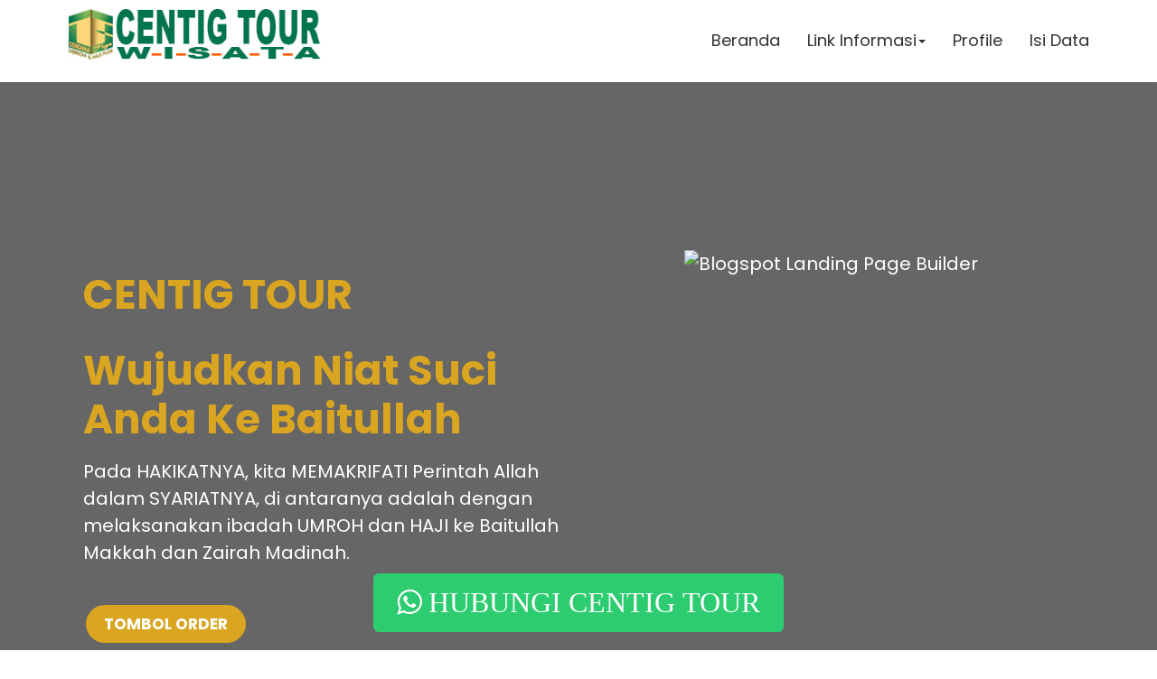

--- FILE ---
content_type: text/html; charset=UTF-8
request_url: https://umroh.maslahat.net/
body_size: 53117
content:
<!DOCTYPE html>
<html dir='ltr' lang='id' xmlns='http://www.w3.org/1999/xhtml' xmlns:b='http://www.google.com/2005/gml/b' xmlns:data='http://www.google.com/2005/gml/data' xmlns:expr='http://www.google.com/2005/gml/expr'>
<head>
<link href='https://www.blogger.com/static/v1/widgets/2944754296-widget_css_bundle.css' rel='stylesheet' type='text/css'/>
<link crossorigin='anonymous' href='https://use.fontawesome.com/releases/v5.3.1/css/all.css' integrity='sha384-mzrmE5qonljUremFsqc01SB46JvROS7bZs3IO2EmfFsd15uHvIt+Y8vEf7N7fWAU' rel='stylesheet'/>
<link href='https://maxcdn.bootstrapcdn.com/font-awesome/4.7.0/css/font-awesome.min.css' rel='stylesheet'/>
<link href='https://maxcdn.bootstrapcdn.com/bootstrap/3.3.7/css/bootstrap.min.css' rel='stylesheet'/>
<script src='https://ajax.googleapis.com/ajax/libs/jquery/1.12.4/jquery.min.js'></script>
<script src='https://maxcdn.bootstrapcdn.com/bootstrap/3.3.7/js/bootstrap.min.js'></script>
<!--[if IE]> <script> (function() { var html5 = ("abbr,article,aside,audio,canvas,datalist,details," + "figure,footer,header,hgroup,mark,menu,meter,nav,output," + "progress,section,time,video").split(','); for (var i = 0; i < html5.length; i++) { document.createElement(html5[i]); } try { document.execCommand('BackgroundImageCache', false, true); } catch(e) {} })(); </script> <![endif]-->
<link href='https://fonts.googleapis.com/css?family=Allerta+Stencil|Anton|Archivo+Black|Arima+Madurai|Bad+Script|Bangers|Berkshire+Swash|Bubblegum+Sans|Contrail+One|Cookie|Droid+Sans+Mono|Dynalight|Encode+Sans+Semi+Expanded|Farsan|Grand+Hotel|Inconsolata|Just+Me+Again+Down+Here|Kelly+Slab|Kite+One|Kranky|Lekton|Metal+Mania|Oleo+Script+Swash+Caps|Passero+One|Pattaya|Rancho|Reem+Kufi|Russo+One|Sail|Seaweed+Script|Sirin+Stencil|Sofia|Special+Elite|Stardos+Stencil|Viga|Roboto|Droid+Sans|Lato|Jockey+One|Roboto+Condensed|Teko|Merriweather|Rubik|Raleway|Amatic+SC|Asap|Baloo+Bhai|Bangers|Cairo|Crete+Round|Dancing+Script|EB+Garamond|Francois+One|Great+Vibes|Kaushan+Script|Merriweather+Sans|Poppins:400,500,700|Montserrat:400,500,700|PT+Sans|Prata|Quicksand:400,500,700|Shadows+Into+Light|Signika+Negative|Slabo+27px|Vidaloka' rel='stylesheet'/>
<meta charset='utf-8'/>
<meta content='width=device-width,initial-scale=1.0,minimum-scale=1.0,maximum-scale=1.0' name='viewport'/>
<meta content='text/html; charset=UTF-8' http-equiv='Content-Type'/>
<title>UMROH CENTIG TOUR</title>
<meta content='index/follow' name='robots'/>
<meta content='index/follow' name='googlebot'/>
<meta content='blogger' name='generator'/>
<link href='https://www.blogger.com/openid-server.g' rel='openid.server'/>
<link href='https://umroh.maslahat.net/' rel='openid.delegate'/>
<link href='https://umroh.maslahat.net/' rel='canonical'/>
<link href='https://umroh.maslahat.net/feeds/posts/default' rel='alternate' title='UMROH CENTIG TOUR - Atom' type='application/atom+xml'/>
<link href='https://umroh.maslahat.net/feeds/posts/default?alt=rss' rel='alternate' title='UMROH CENTIG TOUR - RSS' type='application/rss+xml'/>
<link href='https://www.blogger.com/feeds/4518490439662236323/posts/default' rel='alternate' title='UMROH CENTIG TOUR - Atom' type='application/atom+xml'/>
<meta content='https://umroh.maslahat.net/sitemap.xml' rel='sitemap' type='application/xml'/>
<meta content='' name='description'/>
<meta content='UMROH CENTIG TOUR' name='keywords'/>
<link href='https://umroh.maslahat.net/' hreflang='x-default' rel='alternate'/>
<link href='/favicon.ico' rel='icon' type='image/x-icon'/>
<!-- Open Graph -->
<meta content='UMROH CENTIG TOUR' property='og:title'/>
<meta content='website' property='og:type'/>
<meta content='https://umroh.maslahat.net/' property='og:url'/>
<meta content='https://blogger.googleusercontent.com/img/b/R29vZ2xl/AVvXsEj906EJl8IiD-Jx0mEGgS0X3rvRZWh4eHZBS50OvAmn2-buYiXfMkCjYyVbtU0anMUPBK8ehUD6UsGcTQcNGQM4l-y42f8sm14FptDOor-_Z-BJVFwpJN7E-IgNhj6Kq5wnC0q1An4vd3345XpddlcrO5ZX-UcjV9Ab6SVt1wo2IXDXFZpUkA8L_ATM/w640-h592/Centig%20dseign.jpg' property='og:image'/>
<meta content='' property='og:description'/>
<meta content='UMROH CENTIG TOUR' property='og:site_name'/>
<meta content='id' name='geo.country'/>
<meta content='id_ID' property='og:locale'/>
<meta content='en_US' property='og:locale:alternate'/>
<meta content='Indonesia' name='geo.placename'/>
<meta content='general' name='rating'/>
<meta content='UMROH CENTIG TOUR' property='og:image:alt'/>
<meta content='UMROH CENTIG TOUR' name='twitter:site'/>
<meta content='IE=edge,chrome=1' http-equiv='X-UA-Compatible'/>
<meta content='text/html; charset=UTF-8' http-equiv='Content-Type'/>
<meta content='blogger' name='generator'/>
<link href='https://umroh.maslahat.net/favicon.ico' rel='icon' type='image/x-icon'/>
<link href='https://umroh.maslahat.net/' rel='canonical'/>
<link rel="alternate" type="application/atom+xml" title="UMROH CENTIG TOUR - Atom" href="https://umroh.maslahat.net/feeds/posts/default" />
<link rel="alternate" type="application/rss+xml" title="UMROH CENTIG TOUR - RSS" href="https://umroh.maslahat.net/feeds/posts/default?alt=rss" />
<link rel="service.post" type="application/atom+xml" title="UMROH CENTIG TOUR - Atom" href="https://www.blogger.com/feeds/4518490439662236323/posts/default" />
<!--Can't find substitution for tag [blog.ieCssRetrofitLinks]-->
<meta content='https://umroh.maslahat.net/' property='og:url'/>
<meta content='UMROH CENTIG TOUR' property='og:title'/>
<meta content='Umroh dengan prioritas AMANAH melayani TAMU ALLAH menuju Baitullah bersama CENTIG TOUR' property='og:description'/>
<style id='page-skin-1' type='text/css'><!--
/*-----------------------------------------------
Blogger Template Style
Name	: Blogspot Landing Page Builder V2
URL	    : https://www.blandingpage.com
author  : Arif Stiawan
----------------------------------------------- */
/* Variable definitions
====================
<Group description="Link Edit" selector="a">
<Variable name="a.link" description="Link Color" type="color" default="#2167c7"/>
<Variable name="a.hover" description="Link Hover" type="color" default="#00a2ff"/>
</Group>
<Group description="Body Edit" selector="body">
<Variable name="body.font" description="Font" type="font"
default="small Arial,Geneva,sans-serif"/>
<Variable name="body.background" description="Body Background" type="color" default="#000000"/>
<Variable name="wrapper.background" description="Wrapper Background" type="color" default="#ffffff"/>
</Group>
<Group description="Pagelis Edit" selector="#peklis-wrapper">
<Variable name="page.background" description="Background" type="color" default="#3498db"/>
<Variable name="page.color" description="Color" type="color" default="#ffffff"/>
<Variable name="page.font" description="Font" type="font" default="small Arial,Geneva,sans-serif"/>
</Group>
<Group description="Header Edit" selector="#header">
<Variable name="head.color" description="Title Color" type="color" default="#000000"/>
<Variable name="head.font" description="Title Font" type="font" default="small Arial,Geneva,sans-serif"/>
<Variable name="desc.color" description="Description Color" type="color" default="#000000"/>
<Variable name="desc.font" description="Description Font" type="font" default="small Arial,Geneva,sans-serif"/>
</Group>
<Group description="Article Edit" selector=".post-outer">
<Variable name="art.color" description="Title Color" type="color" default="#34495e"/>
<Variable name="art.colorr" description="Title First Color" type="color" default="#e74c3c"/>
<Variable name="art.font" description="Title Font" type="font" default="medium Arial,Genevea,sans-serif"/>
</Group>
<Group description="Sidebar Edit" selector=".sidebar h3">
<Variable name="side.color" description="Sidebar Color" type="color" default="#ffffff"/>
<Variable name="side.background" description="Title Background" type="color" default="#e74c3c"/>
<Variable name="side.font" description="Title Font" type="font" default="small Geneva,Arial,sans-serif"/>
</Group>
<Group description="Pagenav Edit" selector="#blog-pager">
<Variable name="pnav.background" description="Background" type="color" default="#3498db"/>
<Variable name="pnav.color" description="Color" type="color" default="#ffffff"/>
<Variable name="pnav.font" description="Font" type="font" default="small Geneva,Arial,sans-serif"/>
</Group>
<Group description="Label Widget" selector=".berita">
<Variable name="ber.background" description="Background" type="color" default="#3498db"/>
<Variable name="ber.color" description="Color" type="color" default="#ffffff"/>
<Variable name="ber.font" description="Font" type="font" default="small Geneva,Arial,sans-serif"/>
</Group>
<Group description="Footer Edit" selector="#footer-wrapper">
<Variable name="foot.background" description="Background" type="color" default="#e74c3c"/>
<Variable name="foot.color" description="color" type="color" default="#ffffff"/>
<Variable name="foot.link" description="Link Color" type="color" default="#eeeeee"/>
<Variable name="foot.font" description="Font" type="font" default="small Geneva,Arial,sans-serif"/>
</Group>
*/
body{font:normal normal 20px Poppins, sans-serif;
background: #fff }
a{color:#2167c7;}
a:hover{color:#00a2ff;text-decoration:none}
#peklis-wrapper{background:#000000;}
#peklis ul li a{color:#ffffff;font:small Arial,Geneva,sans-serif;}
h2.title, p.title{color:#0000ff;font:normal normal 28px small Arial,Geneva,sans-serif;}
p.description{color:#0000ff;font:normal normal 16px small Arial,Geneva,sans-serif;}
h1.post-title.entry-title a{color:#0000ff;font:normal normal 25px medium Arial,Genevea,sans-serif;}
h1.post-title.entry-title a span{color:#0000ff;}
.sidebar h3{color:#ffffff;background:#0000ff;font:small Geneva,Arial,sans-serif;}
#blog-pager{background:transparent;font:small Geneva,Arial,sans-serif;}
#blog-pager a{color:#0000ff;}
#footer-wrapper{background:#ffffff;color:#ff0000;font:small Geneva,Arial,sans-serif;}
.berita .dalam > h3 a{color:#ffffff;background:#ffffff;font:small Geneva,Arial,sans-serif;}
.puter a{color:#0000ff;}
#outer-wrapper{background:#ffffff;}
#layout #outer-wrapper{width:100%;}
#layout #left-side{width:70%;float:left;overflow:hidden;}
#layout #right-bar{overflow:hidden;}
#layout #footer-wrapper{overflow:hidden;}
#layout #header-wrapper{overflow:hidden;}
h1.post-title.entry-title,h1.post-title.entry-title a {text-align:left;font-weight:bold;font-size: 32px;font-family: 'Poppins', sans-serif;letter-spacing:auto;line-height:auto;color:#2167c7}
h1 {font-size:32px;line-height:1.2em;padding:5px 0;font-family: 'Poppins', sans-serif;letter-spacing:auto;}
h2 {font-size:32px;line-height:1.2em;padding:5px 0;font-family: 'Poppins', sans-serif;letter-spacing:auto;}
h3 {font-size:32px;line-height:1.2em;padding:5px 0;font-family: 'Poppins', sans-serif;letter-spacing:auto;}
h4 {font-size:26px;line-height:1.2em;padding:5px 0;font-family: 'Poppins', sans-serif;letter-spacing:auto;}
h5 {font-size:22px;line-height:auto;padding:5px 0;font-family: 'Poppins', sans-serif;letter-spacing:auto;}
h6 {font-size:18px;line-height:auto;padding:5px 0;font-family: 'Poppins', sans-serif;letter-spacing:auto;}
.fitur {padding:60px 20px 60px}
.konten {margin:0px auto;padding-right:5px;padding-left:5px;max-width: 1140px;}
.konten:after{content:"";display:table;clear:both}
.style1 {font-family:'Anton', sans-serif;line-height:1.4em}
.style2 {font-family:'Russo One', sans-serif;line-height:1.2em}
.style3 {font-family:'Archivo Black', sans-serif;line-height:1.2em}
.style4 {font-family:'Jockey One', sans-serif;line-height:1.2em}
.style5 {font-family:'Roboto', sans-serif;line-height:1.2em}
.style6 {font-family:'lato', sans-serif;line-height:1.2em}
.style7 {font-family:'Bangers', cursive;line-height:1.2em}
.style8 {font-family:'Viga', sans-serif;line-height:1.2em}
.style9 {font-family:'Sirin Stencil', cursive;line-height:1.3em}
.style10 {font-family:'Kite One', sans-serif;line-height:1.4em}
.style11 {font-family:'Pattaya', sans-serif;line-height:1.2em}
.style12 {font-family:'Contrail One', cursive;line-height:1.3em}
.style13 {font-family:'Allerta Stencil', sans-serif;line-height:1.2em}
.style14 {font-family:'Encode Sans Semi Expanded', sans-serif;line-height:1.3em}
.style15 {font-family:'Special Elite', cursive;line-height:1.3em}
.style16 {font-family:'Reem Kufi', sans-serif;line-height:1.2em}
.style17 {font-family:'Arima Madurai', cursive;line-height:1.3em}
.style18 {font-family:'Bubblegum Sans', cursive;line-height:1.2em}
.style19 {font-family:'Kelly Slab', cursive;line-height:1.2em}
.style20 {font-family:'Lekton', sans-serif; line-height:1.3em}
.style21 {font-family:'Oleo Script Swash Caps', cursive;line-height:1.2em}
.style22 {font-family:'Stardos Stencil', cursive;line-height:1.2em}
.style23 {font-family:'Kranky', cursive;line-height:1.2em}
.style24 {font-family:'Seaweed Script', cursive;line-height:1.2em}
.style25 {font-family:'Sail', cursive;line-height:1.2em}
.style26 {font-family:'Dynalight', cursive;line-height:1.2em}
.style27 {font-family:'Berkshire Swash', cursive;line-height:1.2em}
.style28 {font-family:'Farsan', cursive;line-height:1.2em}
.style29 {font-family:'Cookie', cursive;line-height:1.3em}
.style30 {font-family:'Passero One', cursive;line-height:1.3em}
.style31 {font-family:'Bad Script', cursive;line-height:1.5em}
.style32 {font-family:'Grand Hotel', cursive;line-height:1.3em}
.style33 {font-family:'Metal Mania', cursive;line-height:1.3em}
.style34 {font-family:'Droid Sans Mono', monospace;line-height:1.2em}
.style35 {font-family:'Inconsolata', monospace;line-height:1.2em}
.style36 {font-family:'Sofia', cursive;line-height:1.3em}
.style37 {font-family:'Just Me Again Down Here', cursive;line-height:1.2em}
.style38 {font-family:'Rancho', cursive;line-height:1.2em}
.style39 {font-family:'Rubik', sans-serif;line-height:1.2em}
.style40 {font-family:'Merriweather', serif;line-height:1.2em}
.style41 {font-family:'Raleway', sans-serif;line-height:1.2em}
.style42 {font-family:'Teko', sans-serif;line-height:1.2em}
.style43 {font-family:'Montserrat', sans-serif;line-height:1.2em}
.style44 {font-family:'PT Sans', sans-serif;line-height:1.2em}
.style45 {font-family:'Slabo 27px', serif;line-height:1.2em}
.style46 {font-family:'Baloo Bhai', cursive;line-height:1.2em}
.style47 {font-family:'Quicksand', sans-serif;line-height:1.5em}
.style48 {font-family:'Merriweather Sans', sans-serif;line-height:1.2em}
.style49 {font-family:'Dancing Script', cursive;line-height:1.2em}
.style50 {font-family:'Shadows Into Light', cursive;line-height:1.2em}
.style51 {font-family:'Asap', sans-serif;line-height:1.2em}
.style52 {font-family:'Amatic SC', cursive;line-height:1.2em}
.style53 {font-family:'Cairo', sans-serif;line-height:1.2em}
.style54 {font-family:'Francois One', sans-serif;line-height:1.2em}
.style55 {font-family:'Crete Round', serif;line-height:1.2em}
.style56 {font-family:'EB Garamond', serif;line-height:1.2em}
.style57 {font-family:'Great Vibes', cursive;line-height:1.2em}
.style58 {font-family:'Kaushan Script', cursive;line-height:1.2em}
.style59 {font-family:'Bangers', cursive;line-height:1.2em}
.style60 {font-family:'Signika Negative', sans-serif;line-height:1.2em}
.style61 {font-family:'Vidaloka', serif;line-height:1.2em}
.style62 {font-family:'Prata', serif;line-height:1.4em}
.style63 {font-family:'Poppins', serif;line-height:1.3em}
.coklat{color:#7e623f} .merah{color:#e53e2d} .merahmuda{color:#e53177} .merahtua{color:#c60404} .hijau{color:#23c869}.hijautua{color:#049c2f}.hijaumuda{color:#9ec502}.hijautoska{color:#4adc8f}.orange{color:darkorange}.biru{color:#2167c7}.birutua{color:#29367a}.birumuda{color:#21b6fc}.birutoska{color:#1de1df}.putih{color:#ffffff}.hitam{color:#333333}.hitampekat{color:#000000}.ungu{color:#8e24ba}.ungutua{color:#7c0ab7}.ungumuda{color:#c258cf}.kuning{color:#f8ce26}.kuningtua{color:#edbe03}.kuningmuda{color:#ffd905}.krem{color:#fde0be}.kremmuda{color:#f8ecd5}.abuabu{color:#7b8691}.abumuda{color:#c5c6c7}.gold{color: #D5AD6D;background: -webkit-linear-gradient(top, #bc9248 0%, #f2d162 26%, #b17a39 35%, #f3cf57 45%, #fbdd85 55%, #d7a252 70%, #eecb71 100%);-webkit-background-clip: text;-webkit-text-fill-color: transparent;}
.sorot-coklat:hover{color:#7e623f} .sorot-merah:hover{color:#e53e2d} .sorot-merahmuda:hover{color:#e53177} .sorot-merahtua:hover{color:#c60404} .sorot-hijau:hover{color:#23c869}.sorot-hijautua:hover{color:#049c2f}.sorot-hijaumuda:hover{color:#62d552}.sorot-hijautoska:hover{color:#9ec502}.sorot-orange:hover{color:darkorange}.sorot-biru:hover{color:#2167c7}.sorot-birutua:hover{color:#29367a}.sorot-birumuda:hover{color:#21b6fc}.sorot-birutoska:hover{color:#1de1df}.sorot-putih:hover{color:#ffffff}.sorot-hitam:hover{color:#333333}.sorot-hitampekat:hover{color:#000000}.sorot-ungu:hover{color:#8e24ba}.sorot-ungutua:hover{color:#7c0ab7}.sorot-ungumuda:hover{color:#c258cf}.sorot-kuning:hover{color:#f8ce26}.sorot-kuningtua:hover{color:#edbe03}.sorot-kuningmuda:hover{color:#ffd905}.sorot-krem:hover{color:#fde0be}.sorot-kremmuda:hover{color:#f8ecd5}.sorot-abuabu:hover{color:#7b8691}.sorot-abumuda:hover{color:#c5c6c7}
#HTML1 .title,#HTML2 .title, #HTML3 .title, #HTML4 .title, #HTML5 .title, #HTML6 .title, #HTML7 .title, #HTML8 .title, #HTML9 .title, #HTML10 .title, #HTML11 .title, #HTML12 .title, #HTML13 .title, #HTML14 .title, #HTML15 .title, #HTML16 .title, #HTML17 .title, #HTML18 .title, #HTML19 .title, #HTML20 .title, #HTML21 .title, #HTML22 .title, #HTML23 .title, #HTML24 .title, #HTML25 .title, #HTML26 .title, #HTML27 .title, #HTML28 .title, #HTML29 .title{ display: none; }
.titik-merah {border-bottom: 1px dotted red;  padding-bottom:10px;margin-top:10px}
.titik-orange {border-bottom: 1px dotted darkorange; padding-bottom:10px;margin-top:10px}
.titik-kuning {border-bottom: 1px dotted yellow; padding-bottom:10px;margin-top:10px}
.titik-hijau {border-bottom: 1px dotted green; padding-bottom:10px;margin-top:10px}
.titik-biru {border-bottom: 1px dotted blue; padding-bottom:10px;margin-top:10px}
.titik-ungu {border-bottom: 1px dotted purple; padding-bottom:10px;margin-top:10px}
.titik-hitam{border-bottom: 1px dotted black; padding-bottom:10px;margin-top:10px}
.titik-putih{border-bottom: 1px dotted white; padding-bottom:10px;margin-top:10px}
.titik-abuabu{border-bottom: 1px dotted #ececec; padding-bottom:10px;margin-top:10px}
hr.merah {border: 2px solid red;  max-width: 100px;  margin-top:-5px;}
hr.orange {border: 2px solid darkorange;  max-width: 100px;  margin-top:-5px;}
hr.kuning {border: 2px solid yellow;  max-width: 100px;  margin-top:-5px;}
hr.hijau {border: 2px solid green;  max-width: 100px;  margin-top:-5px;}
hr.biru {border: 2px solid blue;  max-width: 100px;  margin-top:-5px;}
hr.ungu {border: 2px solid purple;  max-width: 100px;  margin-top:-5px;}
hr.hitam{border: 2px solid black;  max-width: 100px;  margin-top:-5px;}
hr.putih{border: 2px solid white;  max-width: 100px;  margin-top:-5px;}
hr.dot-merah {border-top: 5px dotted red;  max-width: 100px;  margin-top:-5px;}
hr.dot-orange {border-top: 5px dotted darkorange;  max-width: 100px;  margin-top:-5px;}
hr.dot-kuning {border-top: 5px dotted yellow;  max-width: 100px;  margin-top:-5px;}
hr.dot-hijau {border-top: 5px dotted green;  max-width: 100px;  margin-top:-5px;}
hr.dot-biru {border-top: 5px dotted blue;  max-width: 100px;  margin-top:-5px;}
hr.dot-ungu {border-top: 5px dotted purple;  max-width: 100px;  margin-top:-5px;}
hr.dot-hitam{border-top: 5px dotted black;  max-width: 100px;  margin-top:-5px;}
hr.dot-putih{border-top: 5px dotted white;  max-width: 100px;  margin-top:-5px;}
.hijau,.hijautua,.hijautoska,.hijaumuda,.biru,.birutua,.birumuda,.birutoska,.ungu,.ungutua,.ungumuda,.kuning,.kuningtua,.kuningmuda,.krem,.kremmuda,.merah,.merahtua,.merahmuda,.orange,.abuabu,.abumuda,.hitam,.hitampekat,.putih,.sorot-hijau,.sorot-hijautua,.sorot-hijautoska,.sorot-hijaumuda,.sorot-biru,.sorot-birutua,.sorot-birumuda,.sorot-birutoska,.sorot-ungu,.sorot-ungutua,.sorot-ungumuda,.sorot-kuning,.sorot-kuningtua,.sorot-kuningmuda,.sorot-krem,.sorot-kremmuda,.sorot-merah,.sorot-merahtua,.sorot-merahmuda,.sorot-orange,.sorot-abuabu,.sorot-abumuda,.sorot-hitam,.sorot-hitampekat,.sorot-putih{transition:all 1s ease 50ms;}
.latar-hijau,.latar-hijautua,.latar-hijautoska,.latar-hijaumuda,.latar-biru,.latar-birutua,.latar-birumuda,.latar-birutoska,.latar-ungu,.latar-ungutua,.latar-ungumuda,.latar-kuning,.latar-kuningtua,.latar-kuningmuda,.latar-krem,.latar-kremmuda,.latar-merah,.latar-merahtua,.latar-merahmuda,.latar-orange,.latar-abuabu,.latar-abumuda,.latar-hitam,.latar-hitampekat,.latar-putih,.overlay-hitam,.overlay-putih,.overlay-merah,.overlay-orange,.overlay-kuning,.overlay-ungu,.overlay-biru,.overlay-hijau{transition:all 1s ease 50ms;}
.box-shadow-hijau,.box-shadow-hijautua,.box-shadow-hijautoska,.box-shadow-hijaumuda,.box-shadow-biru,.box-shadow-birutua,.box-shadow-birumuda,.box-shadow-birutoska,.box-shadow-ungu,.box-shadow-ungutua,.box-shadow-ungumuda,.box-shadow-kuning,.box-shadow-kuningtua,.box-shadow-kuningmuda,.box-shadow-krem,.box-shadow-kremmuda,.box-shadow-merah,.box-shadow-merahtua,.box-shadow-merahmuda,.box-shadow-orange,.box-shadow-abuabu,.box-shadow-abumuda,.box-shadow-hitam,.box-shadow-hitampekat,.box-shadow-putih{transition:all 1s ease 50ms;}
.box-shadow-hijau2,.box-shadow-hijautua2,.box-shadow-hijautoska2,.box-shadow-hijaumuda2,.box-shadow-biru2,.box-shadow-birutua2,.box-shadow-birumuda2,.box-shadow-birutoska2,.box-shadow-ungu2,.box-shadow-ungutua2,.box-shadow-ungumuda2,.box-shadow-kuning2,.box-shadow-kuningtua2,.box-shadow-kuningmuda2,.box-shadow-krem2,.box-shadow-kremmuda2,.box-shadow-merah2,.box-shadow-merahtua2,.box-shadow-merahmuda2,.box-shadow-orange2,.box-shadow-abuabu2,.box-shadow-abumuda2,.box-shadow-hitam2,.box-shadow-hitampekat2,.box-shadow-putih2{transition:all 1s ease 50ms;}
.box-shadow-hijau3,.box-shadow-hijautua3,.box-shadow-hijautoska3,.box-shadow-hijaumuda3,.box-shadow-biru3,.box-shadow-birutua3,.box-shadow-birumuda3,.box-shadow-birutoska3,.box-shadow-ungu3,.box-shadow-ungutua3,.box-shadow-ungumuda3,.box-shadow-kuning3,.box-shadow-kuningtua3,.box-shadow-kuningmuda3,.box-shadow-krem3,.box-shadow-kremmuda3,.box-shadow-merah3,.box-shadow-merahtua3,.box-shadow-merahmuda3,.box-shadow-orange3,.box-shadow-abuabu3,.box-shadow-abumuda3,.box-shadow-hitam3,.box-shadow-hitampekat3,.box-shadow-putih3{transition:all 1s ease 50ms;}
.box-shadow-hijau4,.box-shadow-hijautua4,.box-shadow-hijautoska4,.box-shadow-hijaumuda4,.box-shadow-biru4,.box-shadow-birutua4,.box-shadow-birumuda4,.box-shadow-birutoska4,.box-shadow-ungu4,.box-shadow-ungutua4,.box-shadow-ungumuda4,.box-shadow-kuning4,.box-shadow-kuningtua4,.box-shadow-kuningmuda4,.box-shadow-krem4,.box-shadow-kremmuda4,.box-shadow-merah4,.box-shadow-merahtua4,.box-shadow-merahmuda4,.box-shadow-orange4,.box-shadow-abuabu4,.box-shadow-abumuda4,.box-shadow-hitam4,.box-shadow-hitampekat4,.box-shadow-putih4{transition:all 1s ease 50ms;}
.sorot-box-shadow-hijau2,.sorot-box-shadow-hijautua2,.sorot-box-shadow-hijautoska2,.sorot-box-shadow-hijaumuda2,.sorot-box-shadow-biru2,.sorot-box-shadow-birutua2,.sorot-box-shadow-birumuda2,.sorot-box-shadow-birutoska2,.sorot-box-shadow-ungu2,.sorot-box-shadow-ungutua2,.sorot-box-shadow-ungumuda2,.sorot-box-shadow-kuning2,.sorot-box-shadow-kuningtua2,.sorot-box-shadow-kuningmuda2,.sorot-box-shadow-krem2,.sorot-box-shadow-kremmuda2,.sorot-box-shadow-merah2,.sorot-box-shadow-merahtua2,.sorot-box-shadow-merahmuda2,.sorot-box-shadow-orange2,.sorot-box-shadow-abuabu2,.sorot-box-shadow-abumuda2,.sorot-box-shadow-hitam2,.sorot-box-shadow-hitampekat2,.sorot-box-shadow-putih2{transition:all 1s ease 50ms;}
.sorot-box-shadow-hijau3,.sorot-box-shadow-hijautua3,.sorot-box-shadow-hijautoska3,.sorot-box-shadow-hijaumuda3,.sorot-box-shadow-biru3,.sorot-box-shadow-birutua3,.sorot-box-shadow-birumuda3,.sorot-box-shadow-birutoska3,.sorot-box-shadow-ungu3,.sorot-box-shadow-ungutua3,.sorot-box-shadow-ungumuda3,.sorot-box-shadow-kuning3,.sorot-box-shadow-kuningtua3,.sorot-box-shadow-kuningmuda3,.sorot-box-shadow-krem3,.sorot-box-shadow-kremmuda3,.sorot-box-shadow-merah3,.sorot-box-shadow-merahtua3,.sorot-box-shadow-merahmuda3,.sorot-box-shadow-orange3,.sorot-box-shadow-abuabu3,.sorot-box-shadow-abumuda3,.sorot-box-shadow-hitam3,.sorot-box-shadow-hitampekat3,.sorot-box-shadow-putih3{transition:all 1s ease 50ms;}
.sorot-box-shadow-hijau4,.sorot-box-shadow-hijautua4,.sorot-box-shadow-hijautoska4,.sorot-box-shadow-hijaumuda4,.sorot-box-shadow-biru4,.sorot-box-shadow-birutua4,.sorot-box-shadow-birumuda4,.sorot-box-shadow-birutoska4,.sorot-box-shadow-ungu4,.sorot-box-shadow-ungutua4,.sorot-box-shadow-ungumuda4,.sorot-box-shadow-kuning4,.sorot-box-shadow-kuningtua4,.sorot-box-shadow-kuningmuda4,.sorot-box-shadow-krem4,.sorot-box-shadow-kremmuda4,.sorot-box-shadow-merah4,.sorot-box-shadow-merahtua4,.sorot-box-shadow-merahmuda4,.sorot-box-shadow-orange4,.sorot-box-shadow-abuabu4,.sorot-box-shadow-abumuda4,.sorot-box-shadow-hitam4,.sorot-box-shadow-hitampekat4,.sorot-box-shadow-putih4{transition:all 1s ease 50ms;}
.sorot-latar-hijau,.sorot-latar-hijautua,.sorot-latar-hijautoska,.sorot-latar-hijaumuda,.sorot-latar-biru,.sorot-latar-birutua,.sorot-latar-birumuda,.sorot-latar-birutoska,.sorot-latar-ungu,.sorot-latar-ungutua,.sorot-latar-ungumuda,.sorot-latar-kuning,.sorot-latar-kuningtua,.sorot-latar-kuningmuda,.sorot-latar-krem,.sorot-latar-kremmuda,.sorot-latar-merah,.sorot-latar-merahtua,.sorot-latar-merahmuda,.sorot-latar-orange,.sorot-latar-abuabu,.sorot-latar-abumuda,.sorot-latar-hitam,.sorot-latar-hitampekat,.sorot-latar-putih,.sorot-overlay-hitam,.sorot-overlay-putih,.sorot-overlay-merah,.sorot-overlay-orange,.sorot-overlay-kuning,.sorot-overlay-ungu,.sorot-overlay-biru,.sorot-overlay-hijau{transition:all 1s ease 50ms;}
.sorot-box-shadow-hijau,.sorot-box-shadow-hijautua,.sorot-box-shadow-hijautoska,.sorot-box-shadow-hijaumuda,.sorot-box-shadow-biru,.sorot-box-shadow-birutua,.sorot-box-shadow-birumuda,.sorot-box-shadow-birutoska,.sorot-box-shadow-ungu,.sorot-box-shadow-ungutua,.sorot-box-shadow-ungumuda,.sorot-box-shadow-kuning,.sorot-box-shadow-kuningtua,.sorot-box-shadow-kuningmuda,.sorot-box-shadow-krem,.sorot-box-shadow-kremmuda,.sorot-box-shadow-merah,.sorot-box-shadow-merahtua,.sorot-box-shadow-merahmuda,.sorot-box-shadow-orange,.sorot-box-shadow-abuabu,.sorot-box-shadow-abumuda,.sorot-box-shadow-hitam,.sorot-box-shadow-hitampekat,.sorot-box-shadow-putih{transition:all 1s ease 50ms;}
.sorot-latar-hijau:hover{background:#23c869;color:#ffffff}.sorot-latar-hijautua:hover{background:#049c2f;color:#ffffff}.sorot-latar-hijaumuda:hover{background:#9ec502;color:#ffffff}.sorot-latar-birudongker:hover{background:#1b4661;}.sorot-latar-biru:hover{background:#2167c7;color:#ffffff}.sorot-latar-birutua:hover{background:#29367a;color:#ffffff}.sorot-latar-birumuda:hover{background:#21b6fc;color:#ffffff}.sorot-latar-birutoska:hover{background:#1de1df;color:#494949}.sorot-latar-hijautoska:hover{background:#4adc8f;color:#ffffff}.sorot-latar-ungu:hover{background:#8e24ba;color:#ffffff}.sorot-latar-ungutua:hover{background:#7c0ab7;color:#ffffff}.sorot-latar-ungumuda:hover{background:#c258cf;color:#ffffff}.sorot-latar-kuning:hover{background:#f8ce26;color:#494949}.sorot-latar-kuningtua:hover{background:#edbe03;color:#494949}.sorot-latar-kuningmuda:hover{background:#ffd905;color:#494949}.sorot-latar-krem:hover{background:#fde0be;color:#494949}.sorot-latar-kremmuda:hover{background:#f8ecd5;color:#494949}.sorot-latar-merah:hover{background:#e53e2d;color:#ffffff}.sorot-latar-merahtua:hover{background:#c60404;color:#ffffff}.sorot-latar-merahmuda:hover{background:#e53177;color:#ffffff}.sorot-latar-orange:hover{background:darkorange;color:#ffffff!important}.sorot-latar-abuabu:hover{background:#7b8691;color:#ffffff}.sorot-latar-abumuda:hover{background:#c5c6c7;color:#ffffff}.sorot-latar-putih:hover{background:#ffffff;color:#494949}.sorot-latar-hitam:hover{background:#494949;color:#ffffff}.sorot-latar-coklat:hover{background:#7e623f;color:#ffffff}.sorot-latar-hitampekat:hover{background:#000000;color:#ffffff}
.sorot-overlay-hitam:hover{background:rgba(0,0,0,0.5)}
.sorot-overlay-putih:hover{background:rgba(255,255,255,0.5)}
.sorot-overlay-merah:hover{background:rgba(220,20,60,0.5)}
.sorot-overlay-orange:hover{background:rgba(255,140,0,0.5)}
.sorot-overlay-kuning:hover{background:rgba(255,255,0,0.5)}
.sorot-overlay-ungu:hover{background:rgba(255,0,255,0.5)}
.sorot-overlay-biru:hover{background:rgba(0,191,255,0.5)}
.sorot-overlay-hijau:hover{background:rgba(50,205,50,0.5)}
.papayawhip {color:papayawhip}.moccasin {color:moccasin}.peachpuff {color:peachpuff}.palegoldenrod {color:palegoldenrod}.khaki {color:khaki}.darkkhaki {color:darkkhaki}.yellow {color:yellow}.lawngreen {color:lawngreen}.chartreuse {color:chartreuse}.limegreen {color:limegreen}.lime {color:lime}.forestgreen {color:forestgreen}.green {color:green}.darkgreen {color:darkgreen}.greenyellow {color:greenyellow}.yellowgreen {color:yellowgreen}.springgreen {color:springgreen}.mediumspringgreen {color:mediumspringgreen}.lightgreen {color:lightgreen}.palegreen {color:palegreen}.darkseagreen {color:darkseagreen}.mediumseagreen {color:mediumseagreen}.seagreen {color:seagreen}.olive {color:olive}.darkolivegreen {color:darkolivegreen}.olivedrab {color:olivedrab}.lightcyan {color:lightcyan}.cyan {color:cyan}.aqua {color:aqua}.aquamarine {color:aquamarine}.mediumaquamarine {color:mediumaquamarine}.paleturquoise {color:paleturquoise}.turquoise {color:turquoise}.mediumturquoise {color:mediumturquoise}.darkturquoise {color:darkturquoise}.lightseagreen {color:lightseagreen}.cadetblue {color:cadetblue}.darkcyan {color:darkcyan}.teal {color:teal}.powderblue {color:powderblue}.lightblue {color:lightblue}.lightskyblue {color:lightskyblue}.skyblue {color:skyblue}.deepskyblue {color:deepskyblue}.lightsteelblue {color:lightsteelblue}.dodgerblue {color:dodgerblue}.cornflowerblue {color:cornflowerblue}.steelblue {color:steelblue}.royalblue {color:royalblue}.blue {color:blue}.mediumblue {color:mediumblue}.darkblue {color:darkblue}.navy {color:navy}.midnightblue {color:midnightblue}.mediumslateblue {color:mediumslateblue}.slateblue {color:slateblue}.darkslateblue {color:darkslateblue}.lavender {color:lavender}.thistle {color:thistle}.plum {color:plum}.violet {color:violet}.orchid {color:orchid}.fuchsia {color:fuchsia}.magenta {color:magenta}.mediumorchid {color:mediumorchid}.mediumpurple {color:mediumpurple}.blueviolet {color:blueviolet}.darkviolet {color:darkviolet}.darkorchid {color:darkorchid}.darkmagenta {color:darkmagenta}.purple {color:purple}.indigo {color:indigo}.pink {color:pink}.lightpink {color:lightpink}.hotpink {color:hotpink}.deeppink {color:deeppink}.palevioletred {color:palevioletred}.mediumvioletred {color:mediumvioletred}.white {color:white}.snow {color:snow}.honeydew {color:honeydew}.mintcream {color:mintcream}.azure {color:azure}.aliceblue {color:aliceblue}.ghostwhite {color:ghostwhite}.whitesmoke {color:whitesmoke}.seashell {color:seashell}.beige {color:beige}.oldlace {color:oldlace}.floralwhite {color:floralwhite}.ivory {color:ivory}.antiquewhite {color:antiquewhite}.linen {color:linen}.lavenderblush {color:lavenderblush}.mistyrose {color:mistyrose}.gainsboro {color:gainsboro}.lightgray {color:lightgray}.silver {color:silver}.darkgray {color:darkgray}.gray {color:gray}.dimgray {color:dimgray}.lightslategray {color:lightslategray}.slategray {color:slategray}.darkslategray {color:darkslategray}.black {color:black}.cornsilk {color:cornsilk}.blanchedalmond {color:blanchedalmond}.bisque {color:bisque}.navajowhite {color:navajowhite}.wheat {color:wheat}.burlywood {color:burlywood}.tan {color:tan}.rosybrown {color:rosybrown}.sandybrown {color:sandybrown}.goldenrod {color:goldenrod}.peru {color:peru}.chocolate {color:chocolate}.saddlebrown {color:saddlebrown}.sienna {color:sienna}.brown {color:brown}.maroon {color:maroon}
.bg-papayawhip {background:papayawhip}.bg-moccasin {background:moccasin}.bg-peachpuff {background:peachpuff}.bg-palegoldenrod {background:palegoldenrod}.bg-khaki {background:khaki}.bg-darkkhaki {background:darkkhaki}.bg-yellow {background:yellow}.bg-lawngreen {background:lawngreen}.bg-chartreuse {background:chartreuse}.bg-limegreen {background:limegreen}.bg-lime {background:lime}.bg-forestgreen {background:forestgreen}.bg-green {background:green}.bg-darkgreen {background:darkgreen}.bg-greenyellow {background:greenyellow}.bg-yellowgreen {background:yellowgreen}.bg-springgreen {background:springgreen}.bg-mediumspringgreen {background:mediumspringgreen}.bg-lightgreen {background:lightgreen}.bg-palegreen {background:palegreen}.bg-darkseagreen {background:darkseagreen}.bg-mediumseagreen {background:mediumseagreen}.bg-seagreen {background:seagreen}.bg-olive {background:olive}.bg-darkolivegreen {background:darkolivegreen}.bg-olivedrab {background:olivedrab}.bg-lightcyan {background:lightcyan}.bg-cyan {background:cyan}.bg-aqua {background:aqua}.bg-aquamarine {background:aquamarine}.bg-mediumaquamarine {background:mediumaquamarine}.bg-paleturquoise {background:paleturquoise}.bg-turquoise {background:turquoise}.bg-mediumturquoise {background:mediumturquoise}.bg-darkturquoise {background:darkturquoise}.bg-lightseagreen {background:lightseagreen}.bg-cadetblue {background:cadetblue}.bg-darkcyan {background:darkcyan}.bg-teal {background:teal}.bg-powderblue {background:powderblue}.bg-lightblue {background:lightblue}.bg-lightskyblue {background:lightskyblue}.bg-skyblue {background:skyblue}.bg-deepskyblue {background:deepskyblue}.bg-lightsteelblue {background:lightsteelblue}.bg-dodgerblue {background:dodgerblue}.bg-cornflowerblue {background:cornflowerblue}.bg-steelblue {background:steelblue}.bg-royalblue {background:royalblue}.bg-blue {background:blue}.bg-mediumblue {background:mediumblue}.bg-darkblue {background:darkblue}.bg-navy {background:navy}.bg-midnightblue {background:midnightblue}.bg-mediumslateblue {background:mediumslateblue}.bg-slateblue {background:slateblue}.bg-darkslateblue {background:darkslateblue}.bg-lavender {background:lavender}.bg-thistle {background:thistle}.bg-plum {background:plum}.bg-violet {background:violet}.bg-orchid {background:orchid}.bg-fuchsia {background:fuchsia}.bg-magenta {background:magenta}.bg-mediumorchid {background:mediumorchid}.bg-mediumpurple {background:mediumpurple}.bg-blueviolet {background:blueviolet}.bg-darkviolet {background:darkviolet}.bg-darkorchid {background:darkorchid}.bg-darkmagenta {background:darkmagenta}.bg-purple {background:purple}.bg-indigo {background:indigo}.bg-pink {background:pink}.bg-lightpink {background:lightpink}.bg-hotpink {background:hotpink}.bg-deeppink {background:deeppink}.bg-palevioletred {background:palevioletred}.bg-mediumvioletred {background:mediumvioletred}.bg-white {background:white}.bg-snow {background:snow}.bg-honeydew {background:honeydew}.bg-mintcream {background:mintcream}.bg-azure {background:azure}.bg-aliceblue {background:aliceblue}.bg-ghostwhite {background:ghostwhite}.bg-whitesmoke {background:whitesmoke}.bg-seashell {background:seashell}.bg-beige {background:beige}.bg-oldlace {background:oldlace}.bg-floralwhite {background:floralwhite}.bg-ivory {background:ivory}.bg-antiquewhite {background:antiquewhite}.bg-linen {background:linen}.bg-lavenderblush {background:lavenderblush}.bg-mistyrose {background:mistyrose}.bg-gainsboro {background:gainsboro}.bg-lightgray {background:lightgray}.bg-silver {background:silver}.bg-darkgray {background:darkgray}.bg-gray {background:gray}.bg-dimgray {background:dimgray}.bg-lightslategray {background:lightslategray}.bg-slategray {background:slategray}.bg-darkslategray {background:darkslategray}.bg-black {background:black}.bg-cornsilk {background:cornsilk}.bg-blanchedalmond {background:blanchedalmond}.bg-bisque {background:bisque}.bg-navajowhite {background:navajowhite}.bg-wheat {background:wheat}.bg-burlywood {background:burlywood}.bg-tan {background:tan}.bg-rosybrown {background:rosybrown}.bg-sandybrown {background:sandybrown}.bg-goldenrod {background:goldenrod}.bg-peru {background:peru}.bg-chocolate {background:chocolate}.bg-saddlebrown {background:saddlebrown}.bg-sienna {background:sienna}.bg-brown {background:brown}.bg-maroon {background:maroon}
.btn-papayawhip {background:papayawhip;border: 2px solid papayawhip}.btn-moccasin {background:moccasin;border: 2px solid moccasin}.btn-peachpuff {background:peachpuff;border: 2px solid peachpuff}.btn-palegoldenrod {background:palegoldenrod;border: 2px solid palegoldenrod}.btn-khaki {background:khaki;border: 2px solid khaki}.btn-darkkhaki {background:darkkhaki;border: 2px solid darkkhaki}.btn-yellow {background:yellow;border: 2px solid yellow}.btn-lawngreen {background:lawngreen;border: 2px solid lawngreen}.btn-chartreuse {background:chartreuse;border: 2px solid chartreuse}.btn-limegreen {background:limegreen;border: 2px solid limegreen}.btn-lime {background:lime;border: 2px solid lime}.btn-forestgreen {background:forestgreen;border: 2px solid forestgreen}.btn-green {background:green;border: 2px solid green}.btn-darkgreen {background:darkgreen;border: 2px solid darkgreen}.btn-greenyellow {background:greenyellow;border: 2px solid greenyellow}.btn-yellowgreen {background:yellowgreen;border: 2px solid yellowgreen}.btn-springgreen {background:springgreen;border: 2px solid springgreen}.btn-mediumspringgreen {background:mediumspringgreen;border: 2px solid mediumspringgreen}.btn-lightgreen {background:lightgreen;border: 2px solid lightgreen}.btn-palegreen {background:palegreen;border: 2px solid palegreen}.btn-darkseagreen {background:darkseagreen;border: 2px solid darkseagreen}.btn-mediumseagreen {background:mediumseagreen;border: 2px solid mediumseagreen}.btn-seagreen {background:seagreen;border: 2px solid seagreen}.btn-olive {background:olive;border: 2px solid olive}.btn-darkolivegreen {background:darkolivegreen;border: 2px solid darkolivegreen}.btn-olivedrab {background:olivedrab;border: 2px solid olivedrab}.btn-lightcyan {background:lightcyan;border: 2px solid lightcyan}.btn-cyan {background:cyan;border: 2px solid cyan}.btn-aqua {background:aqua;border: 2px solid aqua}.btn-aquamarine {background:aquamarine;border: 2px solid aquamarine}.btn-mediumaquamarine {background:mediumaquamarine;border: 2px solid mediumaquamarine}.btn-paleturquoise {background:paleturquoise;border: 2px solid paleturquoise}.btn-turquoise {background:turquoise;border: 2px solid turquoise}.btn-mediumturquoise {background:mediumturquoise;border: 2px solid mediumturquoise}.btn-darkturquoise {background:darkturquoise;border: 2px solid darkturquoise}.btn-lightseagreen {background:lightseagreen;border: 2px solid lightseagreen}.btn-cadetblue {background:cadetblue;border: 2px solid cadetblue}.btn-darkcyan {background:darkcyan;border: 2px solid darkcyan}.btn-teal {background:teal;border: 2px solid teal}.btn-powderblue {background:powderblue;border: 2px solid powderblue}.btn-lightblue {background:lightblue;border: 2px solid lightblue}.btn-lightskyblue {background:lightskyblue;border: 2px solid lightskyblue}.btn-skyblue {background:skyblue;border: 2px solid skyblue}.btn-deepskyblue {background:deepskyblue;border: 2px solid deepskyblue}.btn-lightsteelblue {background:lightsteelblue;border: 2px solid lightsteelblue}.btn-dodgerblue {background:dodgerblue;border: 2px solid dodgerblue}.btn-cornflowerblue {background:cornflowerblue;border: 2px solid cornflowerblue}.btn-steelblue {background:steelblue;border: 2px solid steelblue}.btn-royalblue {background:royalblue;border: 2px solid royalblue}.btn-blue {background:blue;border: 2px solid blue}.btn-mediumblue {background:mediumblue;border: 2px solid mediumblue}.btn-darkblue {background:darkblue;border: 2px solid darkblue}.btn-navy {background:navy;border: 2px solid navy}.btn-midnightblue {background:midnightblue;border: 2px solid midnightblue}.btn-mediumslateblue {background:mediumslateblue;border: 2px solid mediumslateblue}.btn-slateblue {background:slateblue;border: 2px solid slateblue}.btn-darkslateblue {background:darkslateblue;border: 2px solid darkslateblue}.btn-lavender {background:lavender;border: 2px solid lavender}.btn-thistle {background:thistle;border: 2px solid thistle}.btn-plum {background:plum;border: 2px solid plum}.btn-violet {background:violet;border: 2px solid violet}.btn-orchid {background:orchid;border: 2px solid orchid}.btn-fuchsia {background:fuchsia;border: 2px solid fuchsia}.btn-magenta {background:magenta;border: 2px solid magenta}.btn-mediumorchid {background:mediumorchid;border: 2px solid mediumorchid}.btn-mediumpurple {background:mediumpurple;border: 2px solid mediumpurple}.btn-blueviolet {background:blueviolet;border: 2px solid blueviolet}.btn-darkviolet {background:darkviolet;border: 2px solid darkviolet}.btn-darkorchid {background:darkorchid;border: 2px solid darkorchid}.btn-darkmagenta {background:darkmagenta;border: 2px solid darkmagenta}.btn-purple {background:purple;border: 2px solid purple}.btn-indigo {background:indigo;border: 2px solid indigo}.btn-pink {background:pink;border: 2px solid pink}.btn-lightpink {background:lightpink;border: 2px solid lightpink}.btn-hotpink {background:hotpink;border: 2px solid hotpink}.btn-deeppink {background:deeppink;border: 2px solid deeppink}.btn-palevioletred {background:palevioletred;border: 2px solid palevioletred}.btn-mediumvioletred {background:mediumvioletred;border: 2px solid mediumvioletred}.btn-white {background:white;border: 2px solid white}.btn-snow {background:snow;border: 2px solid snow}.btn-honeydew {background:honeydew;border: 2px solid honeydew}.btn-mintcream {background:mintcream;border: 2px solid mintcream}.btn-azure {background:azure;border: 2px solid azure}.btn-aliceblue {background:aliceblue;border: 2px solid aliceblue}.btn-ghostwhite {background:ghostwhite;border: 2px solid ghostwhite}.btn-whitesmoke {background:whitesmoke;border: 2px solid whitesmoke}.btn-seashell {background:seashell;border: 2px solid seashell}.btn-beige {background:beige;border: 2px solid beige}.btn-oldlace {background:oldlace;border: 2px solid oldlace}.btn-floralwhite {background:floralwhite;border: 2px solid floralwhite}.btn-ivory {background:ivory;border: 2px solid ivory}.btn-antiquewhite {background:antiquewhite;border: 2px solid antiquewhite}.btn-linen {background:linen;border: 2px solid linen}.btn-lavenderblush {background:lavenderblush;border: 2px solid lavenderblush}.btn-mistyrose {background:mistyrose;border: 2px solid mistyrose}.btn-gainsboro {background:gainsboro;border: 2px solid gainsboro}.btn-lightgray {background:lightgray;border: 2px solid lightgray}.btn-silver {background:silver;border: 2px solid silver}.btn-darkgray {background:darkgray;border: 2px solid darkgray}.btn-gray {background:gray;border: 2px solid gray}.btn-dimgray {background:dimgray;border: 2px solid dimgray}.btn-lightslategray {background:lightslategray;border: 2px solid lightslategray}.btn-slategray {background:slategray;border: 2px solid slategray}.btn-darkslategray {background:darkslategray;border: 2px solid darkslategray}.btn-black {background:black;border: 2px solid black}.btn-cornsilk {background:cornsilk;border: 2px solid cornsilk}.btn-blanchedalmond {background:blanchedalmond;border: 2px solid blanchedalmond}.btn-bisque {background:bisque;border: 2px solid bisque}.btn-navajowhite {background:navajowhite;border: 2px solid navajowhite}.btn-wheat {background:wheat;border: 2px solid wheat}.btn-burlywood {background:burlywood;border: 2px solid burlywood}.btn-tan {background:tan;border: 2px solid tan}.btn-rosybrown {background:rosybrown;border: 2px solid rosybrown}.btn-sandybrown {background:sandybrown;border: 2px solid sandybrown}.btn-goldenrod {background:goldenrod;border: 2px solid goldenrod}.btn-peru {background:peru;border: 2px solid peru}.btn-chocolate {background:chocolate;border: 2px solid chocolate}.btn-saddlebrown {background:saddlebrown;border: 2px solid saddlebrown}.btn-sienna {background:sienna;border: 2px solid sienna}.btn-brown {background:brown;border: 2px solid brown}.btn-maroon {background:maroon;border: 2px solid maroon}
.border-papayawhip {border:2px solid papayawhip;margin:0 auto;padding:10px}.border-moccasin {border:2px solid moccasin;margin:0 auto;padding:10px}.border-peachpuff {border:2px solid peachpuff;margin:0 auto;padding:10px}.border-palegoldenrod {border:2px solid palegoldenrod;margin:0 auto;padding:10px}.border-khaki {border:2px solid khaki;margin:0 auto;padding:10px}.border-darkkhaki {border:2px solid darkkhaki;margin:0 auto;padding:10px}.border-yellow {border:2px solid yellow;margin:0 auto;padding:10px}.border-lawngreen {border:2px solid lawngreen;margin:0 auto;padding:10px}.border-chartreuse {border:2px solid chartreuse;margin:0 auto;padding:10px}.border-limegreen {border:2px solid limegreen;margin:0 auto;padding:10px}.border-lime {border:2px solid lime;margin:0 auto;padding:10px}.border-forestgreen {border:2px solid forestgreen;margin:0 auto;padding:10px}.border-green {border:2px solid green;margin:0 auto;padding:10px}.border-darkgreen {border:2px solid darkgreen;margin:0 auto;padding:10px}.border-greenyellow {border:2px solid greenyellow;margin:0 auto;padding:10px}.border-yellowgreen {border:2px solid yellowgreen;margin:0 auto;padding:10px}.border-springgreen {border:2px solid springgreen;margin:0 auto;padding:10px}.border-mediumspringgreen {border:2px solid mediumspringgreen;margin:0 auto;padding:10px}.border-lightgreen {border:2px solid lightgreen;margin:0 auto;padding:10px}.border-palegreen {border:2px solid palegreen;margin:0 auto;padding:10px}.border-darkseagreen {border:2px solid darkseagreen;margin:0 auto;padding:10px}.border-mediumseagreen {border:2px solid mediumseagreen;margin:0 auto;padding:10px}.border-seagreen {border:2px solid seagreen;margin:0 auto;padding:10px}.border-olive {border:2px solid olive;margin:0 auto;padding:10px}.border-darkolivegreen {border:2px solid darkolivegreen;margin:0 auto;padding:10px}.border-olivedrab {border:2px solid olivedrab;margin:0 auto;padding:10px}.border-lightcyan {border:2px solid lightcyan;margin:0 auto;padding:10px}.border-cyan {border:2px solid cyan;margin:0 auto;padding:10px}.border-aqua {border:2px solid aqua;margin:0 auto;padding:10px}.border-aquamarine {border:2px solid aquamarine;margin:0 auto;padding:10px}.border-mediumaquamarine {border:2px solid mediumaquamarine;margin:0 auto;padding:10px}.border-paleturquoise {border:2px solid paleturquoise;margin:0 auto;padding:10px}.border-turquoise {border:2px solid turquoise;margin:0 auto;padding:10px}.border-mediumturquoise {border:2px solid mediumturquoise;margin:0 auto;padding:10px}.border-darkturquoise {border:2px solid darkturquoise;margin:0 auto;padding:10px}.border-lightseagreen {border:2px solid lightseagreen;margin:0 auto;padding:10px}.border-cadetblue {border:2px solid cadetblue;margin:0 auto;padding:10px}.border-darkcyan {border:2px solid darkcyan;margin:0 auto;padding:10px}.border-teal {border:2px solid teal;margin:0 auto;padding:10px}.border-powderblue {border:2px solid powderblue;margin:0 auto;padding:10px}.border-lightblue {border:2px solid lightblue;margin:0 auto;padding:10px}.border-lightskyblue {border:2px solid lightskyblue;margin:0 auto;padding:10px}.border-skyblue {border:2px solid skyblue;margin:0 auto;padding:10px}.border-deepskyblue {border:2px solid deepskyblue;margin:0 auto;padding:10px}.border-lightsteelblue {border:2px solid lightsteelblue;margin:0 auto;padding:10px}.border-dodgerblue {border:2px solid dodgerblue;margin:0 auto;padding:10px}.border-cornflowerblue {border:2px solid cornflowerblue;margin:0 auto;padding:10px}.border-steelblue {border:2px solid steelblue;margin:0 auto;padding:10px}.border-royalblue {border:2px solid royalblue;margin:0 auto;padding:10px}.border-blue {border:2px solid blue;margin:0 auto;padding:10px}.border-mediumblue {border:2px solid mediumblue;margin:0 auto;padding:10px}.border-darkblue {border:2px solid darkblue;margin:0 auto;padding:10px}.border-navy {border:2px solid navy;margin:0 auto;padding:10px}.border-midnightblue {border:2px solid midnightblue;margin:0 auto;padding:10px}.border-mediumslateblue {border:2px solid mediumslateblue;margin:0 auto;padding:10px}.border-slateblue {border:2px solid slateblue;margin:0 auto;padding:10px}.border-darkslateblue {border:2px solid darkslateblue;margin:0 auto;padding:10px}.border-lavender {border:2px solid lavender;margin:0 auto;padding:10px}.border-thistle {border:2px solid thistle;margin:0 auto;padding:10px}.border-plum {border:2px solid plum;margin:0 auto;padding:10px}.border-violet {border:2px solid violet;margin:0 auto;padding:10px}.border-orchid {border:2px solid orchid;margin:0 auto;padding:10px}.border-fuchsia {border:2px solid fuchsia;margin:0 auto;padding:10px}.border-magenta {border:2px solid magenta;margin:0 auto;padding:10px}.border-mediumorchid {border:2px solid mediumorchid;margin:0 auto;padding:10px}.border-mediumpurple {border:2px solid mediumpurple;margin:0 auto;padding:10px}.border-blueviolet {border:2px solid blueviolet;margin:0 auto;padding:10px}.border-darkviolet {border:2px solid darkviolet;margin:0 auto;padding:10px}.border-darkorchid {border:2px solid darkorchid;margin:0 auto;padding:10px}.border-darkmagenta {border:2px solid darkmagenta;margin:0 auto;padding:10px}.border-purple {border:2px solid purple;margin:0 auto;padding:10px}.border-indigo {border:2px solid indigo;margin:0 auto;padding:10px}.border-pink {border:2px solid pink;margin:0 auto;padding:10px}.border-lightpink {border:2px solid lightpink;margin:0 auto;padding:10px}.border-hotpink {border:2px solid hotpink;margin:0 auto;padding:10px}.border-deeppink {border:2px solid deeppink;margin:0 auto;padding:10px}.border-palevioletred {border:2px solid palevioletred;margin:0 auto;padding:10px}.border-mediumvioletred {border:2px solid mediumvioletred;margin:0 auto;padding:10px}.border-white {border:2px solid white;margin:0 auto;padding:10px}.border-snow {border:2px solid snow;margin:0 auto;padding:10px}.border-honeydew {border:2px solid honeydew;margin:0 auto;padding:10px}.border-mintcream {border:2px solid mintcream;margin:0 auto;padding:10px}.border-azure {border:2px solid azure;margin:0 auto;padding:10px}.border-aliceblue {border:2px solid aliceblue;margin:0 auto;padding:10px}.border-ghostwhite {border:2px solid ghostwhite;margin:0 auto;padding:10px}.border-whitesmoke {border:2px solid whitesmoke;margin:0 auto;padding:10px}.border-seashell {border:2px solid seashell;margin:0 auto;padding:10px}.border-beige {border:2px solid beige;margin:0 auto;padding:10px}.border-oldlace {border:2px solid oldlace;margin:0 auto;padding:10px}.border-floralwhite {border:2px solid floralwhite;margin:0 auto;padding:10px}.border-ivory {border:2px solid ivory;margin:0 auto;padding:10px}.border-antiquewhite {border:2px solid antiquewhite;margin:0 auto;padding:10px}.border-linen {border:2px solid linen;margin:0 auto;padding:10px}.border-lavenderblush {border:2px solid lavenderblush;margin:0 auto;padding:10px}.border-mistyrose {border:2px solid mistyrose;margin:0 auto;padding:10px}.border-gainsboro {border:2px solid gainsboro;margin:0 auto;padding:10px}.border-lightgray {border:2px solid lightgray;margin:0 auto;padding:10px}.border-silver {border:2px solid silver;margin:0 auto;padding:10px}.border-darkgray {border:2px solid darkgray;margin:0 auto;padding:10px}.border-gray {border:2px solid gray;margin:0 auto;padding:10px}.border-dimgray {border:2px solid dimgray;margin:0 auto;padding:10px}.border-lightslategray {border:2px solid lightslategray;margin:0 auto;padding:10px}.border-slategray {border:2px solid slategray;margin:0 auto;padding:10px}.border-darkslategray {border:2px solid darkslategray;margin:0 auto;padding:10px}.border-black {border:2px solid black;margin:0 auto;padding:10px}.border-cornsilk {border:2px solid cornsilk;margin:0 auto;padding:10px}.border-blanchedalmond {border:2px solid blanchedalmond;margin:0 auto;padding:10px}.border-bisque {border:2px solid bisque;margin:0 auto;padding:10px}.border-navajowhite {border:2px solid navajowhite;margin:0 auto;padding:10px}.border-wheat {border:2px solid wheat;margin:0 auto;padding:10px}.border-burlywood {border:2px solid burlywood;margin:0 auto;padding:10px}.border-tan {border:2px solid tan;margin:0 auto;padding:10px}.border-rosybrown {border:2px solid rosybrown;margin:0 auto;padding:10px}.border-sandybrown {border:2px solid sandybrown;margin:0 auto;padding:10px}.border-goldenrod {border:2px solid goldenrod;margin:0 auto;padding:10px}.border-peru {border:2px solid peru;margin:0 auto;padding:10px}.border-chocolate {border:2px solid chocolate;margin:0 auto;padding:10px}.border-saddlebrown {border:2px solid saddlebrown;margin:0 auto;padding:10px}.border-sienna {border:2px solid sienna;margin:0 auto;padding:10px}.border-brown {border:2px solid brown;margin:0 auto;padding:10px}.border-maroon {border:2px solid maroon}.border-putus-papayawhip {border:2px dashed papayawhip;margin:0 auto;padding:10px}.border-putus-moccasin {border:2px dashed moccasin;margin:0 auto;padding:10px}.border-putus-peachpuff {border:2px dashed peachpuff;margin:0 auto;padding:10px}.border-putus-palegoldenrod {border:2px dashed palegoldenrod;margin:0 auto;padding:10px}.border-putus-khaki {border:2px dashed khaki;margin:0 auto;padding:10px}.border-putus-darkkhaki {border:2px dashed darkkhaki;margin:0 auto;padding:10px}.border-putus-yellow {border:2px dashed yellow;margin:0 auto;padding:10px}.border-putus-lawngreen {border:2px dashed lawngreen;margin:0 auto;padding:10px}.border-putus-chartreuse {border:2px dashed chartreuse;margin:0 auto;padding:10px}.border-putus-limegreen {border:2px dashed limegreen;margin:0 auto;padding:10px}.border-putus-lime {border:2px dashed lime;margin:0 auto;padding:10px}.border-putus-forestgreen {border:2px dashed forestgreen;margin:0 auto;padding:10px}.border-putus-green {border:2px dashed green;margin:0 auto;padding:10px}.border-putus-darkgreen {border:2px dashed darkgreen;margin:0 auto;padding:10px}.border-putus-greenyellow {border:2px dashed greenyellow;margin:0 auto;padding:10px}.border-putus-yellowgreen {border:2px dashed yellowgreen;margin:0 auto;padding:10px}.border-putus-springgreen {border:2px dashed springgreen;margin:0 auto;padding:10px}.border-putus-mediumspringgreen {border:2px dashed mediumspringgreen;margin:0 auto;padding:10px}.border-putus-lightgreen {border:2px dashed lightgreen;margin:0 auto;padding:10px}.border-putus-palegreen {border:2px dashed palegreen;margin:0 auto;padding:10px}.border-putus-darkseagreen {border:2px dashed darkseagreen;margin:0 auto;padding:10px}.border-putus-mediumseagreen {border:2px dashed mediumseagreen;margin:0 auto;padding:10px}.border-putus-seagreen {border:2px dashed seagreen;margin:0 auto;padding:10px}.border-putus-olive {border:2px dashed olive;margin:0 auto;padding:10px}.border-putus-darkolivegreen {border:2px dashed darkolivegreen;margin:0 auto;padding:10px}.border-putus-olivedrab {border:2px dashed olivedrab;margin:0 auto;padding:10px}.border-putus-lightcyan {border:2px dashed lightcyan;margin:0 auto;padding:10px}.border-putus-cyan {border:2px dashed cyan;margin:0 auto;padding:10px}.border-putus-aqua {border:2px dashed aqua;margin:0 auto;padding:10px}.border-putus-aquamarine {border:2px dashed aquamarine;margin:0 auto;padding:10px}.border-putus-mediumaquamarine {border:2px dashed mediumaquamarine;margin:0 auto;padding:10px}.border-putus-paleturquoise {border:2px dashed paleturquoise;margin:0 auto;padding:10px}.border-putus-turquoise {border:2px dashed turquoise;margin:0 auto;padding:10px}.border-putus-mediumturquoise {border:2px dashed mediumturquoise;margin:0 auto;padding:10px}.border-putus-darkturquoise {border:2px dashed darkturquoise;margin:0 auto;padding:10px}.border-putus-lightseagreen {border:2px dashed lightseagreen;margin:0 auto;padding:10px}.border-putus-cadetblue {border:2px dashed cadetblue;margin:0 auto;padding:10px}.border-putus-darkcyan {border:2px dashed darkcyan;margin:0 auto;padding:10px}.border-putus-teal {border:2px dashed teal;margin:0 auto;padding:10px}.border-putus-powderblue {border:2px dashed powderblue;margin:0 auto;padding:10px}.border-putus-lightblue {border:2px dashed lightblue;margin:0 auto;padding:10px}.border-putus-lightskyblue {border:2px dashed lightskyblue;margin:0 auto;padding:10px}.border-putus-skyblue {border:2px dashed skyblue;margin:0 auto;padding:10px}.border-putus-deepskyblue {border:2px dashed deepskyblue;margin:0 auto;padding:10px}.border-putus-lightsteelblue {border:2px dashed lightsteelblue;margin:0 auto;padding:10px}.border-putus-dodgerblue {border:2px dashed dodgerblue;margin:0 auto;padding:10px}.border-putus-cornflowerblue {border:2px dashed cornflowerblue;margin:0 auto;padding:10px}.border-putus-steelblue {border:2px dashed steelblue;margin:0 auto;padding:10px}.border-putus-royalblue {border:2px dashed royalblue;margin:0 auto;padding:10px}.border-putus-blue {border:2px dashed blue;margin:0 auto;padding:10px}.border-putus-mediumblue {border:2px dashed mediumblue;margin:0 auto;padding:10px}.border-putus-darkblue {border:2px dashed darkblue;margin:0 auto;padding:10px}.border-putus-navy {border:2px dashed navy;margin:0 auto;padding:10px}.border-putus-midnightblue {border:2px dashed midnightblue;margin:0 auto;padding:10px}.border-putus-mediumslateblue {border:2px dashed mediumslateblue;margin:0 auto;padding:10px}.border-putus-slateblue {border:2px dashed slateblue;margin:0 auto;padding:10px}.border-putus-darkslateblue {border:2px dashed darkslateblue;margin:0 auto;padding:10px}.border-putus-lavender {border:2px dashed lavender;margin:0 auto;padding:10px}.border-putus-thistle {border:2px dashed thistle;margin:0 auto;padding:10px}.border-putus-plum {border:2px dashed plum;margin:0 auto;padding:10px}.border-putus-violet {border:2px dashed violet;margin:0 auto;padding:10px}.border-putus-orchid {border:2px dashed orchid;margin:0 auto;padding:10px}.border-putus-fuchsia {border:2px dashed fuchsia;margin:0 auto;padding:10px}.border-putus-magenta {border:2px dashed magenta;margin:0 auto;padding:10px}.border-putus-mediumorchid {border:2px dashed mediumorchid;margin:0 auto;padding:10px}.border-putus-mediumpurple {border:2px dashed mediumpurple;margin:0 auto;padding:10px}.border-putus-blueviolet {border:2px dashed blueviolet;margin:0 auto;padding:10px}.border-putus-darkviolet {border:2px dashed darkviolet;margin:0 auto;padding:10px}.border-putus-darkorchid {border:2px dashed darkorchid;margin:0 auto;padding:10px}.border-putus-darkmagenta {border:2px dashed darkmagenta;margin:0 auto;padding:10px}.border-putus-purple {border:2px dashed purple;margin:0 auto;padding:10px}.border-putus-indigo {border:2px dashed indigo;margin:0 auto;padding:10px}.border-putus-pink {border:2px dashed pink;margin:0 auto;padding:10px}.border-putus-lightpink {border:2px dashed lightpink;margin:0 auto;padding:10px}.border-putus-hotpink {border:2px dashed hotpink;margin:0 auto;padding:10px}.border-putus-deeppink {border:2px dashed deeppink;margin:0 auto;padding:10px}.border-putus-palevioletred {border:2px dashed palevioletred;margin:0 auto;padding:10px}.border-putus-mediumvioletred {border:2px dashed mediumvioletred;margin:0 auto;padding:10px}.border-putus-white {border:2px dashed white;margin:0 auto;padding:10px}.border-putus-snow {border:2px dashed snow;margin:0 auto;padding:10px}.border-putus-honeydew {border:2px dashed honeydew;margin:0 auto;padding:10px}.border-putus-mintcream {border:2px dashed mintcream;margin:0 auto;padding:10px}.border-putus-azure {border:2px dashed azure;margin:0 auto;padding:10px}.border-putus-aliceblue {border:2px dashed aliceblue;margin:0 auto;padding:10px}.border-putus-ghostwhite {border:2px dashed ghostwhite;margin:0 auto;padding:10px}.border-putus-whitesmoke {border:2px dashed whitesmoke;margin:0 auto;padding:10px}.border-putus-seashell {border:2px dashed seashell;margin:0 auto;padding:10px}.border-putus-beige {border:2px dashed beige;margin:0 auto;padding:10px}.border-putus-oldlace {border:2px dashed oldlace;margin:0 auto;padding:10px}.border-putus-floralwhite {border:2px dashed floralwhite;margin:0 auto;padding:10px}.border-putus-ivory {border:2px dashed ivory;margin:0 auto;padding:10px}.border-putus-antiquewhite {border:2px dashed antiquewhite;margin:0 auto;padding:10px}.border-putus-linen {border:2px dashed linen;margin:0 auto;padding:10px}.border-putus-lavenderblush {border:2px dashed lavenderblush;margin:0 auto;padding:10px}.border-putus-mistyrose {border:2px dashed mistyrose;margin:0 auto;padding:10px}.border-putus-gainsboro {border:2px dashed gainsboro;margin:0 auto;padding:10px}.border-putus-lightgray {border:2px dashed lightgray;margin:0 auto;padding:10px}.border-putus-silver {border:2px dashed silver;margin:0 auto;padding:10px}.border-putus-darkgray {border:2px dashed darkgray;margin:0 auto;padding:10px}.border-putus-gray {border:2px dashed gray;margin:0 auto;padding:10px}.border-putus-dimgray {border:2px dashed dimgray;margin:0 auto;padding:10px}.border-putus-lightslategray {border:2px dashed lightslategray;margin:0 auto;padding:10px}.border-putus-slategray {border:2px dashed slategray;margin:0 auto;padding:10px}.border-putus-darkslategray {border:2px dashed darkslategray;margin:0 auto;padding:10px}.border-putus-black {border:2px dashed black;margin:0 auto;padding:10px}.border-putus-cornsilk {border:2px dashed cornsilk;margin:0 auto;padding:10px}.border-putus-blanchedalmond {border:2px dashed blanchedalmond;margin:0 auto;padding:10px}.border-putus-bisque {border:2px dashed bisque;margin:0 auto;padding:10px}.border-putus-navajowhite {border:2px dashed navajowhite;margin:0 auto;padding:10px}.border-putus-wheat {border:2px dashed wheat;margin:0 auto;padding:10px}.border-putus-burlywood {border:2px dashed burlywood;margin:0 auto;padding:10px}.border-putus-tan {border:2px dashed tan;margin:0 auto;padding:10px}.border-putus-rosybrown {border:2px dashed rosybrown;margin:0 auto;padding:10px}.border-putus-sandybrown {border:2px dashed sandybrown;margin:0 auto;padding:10px}.border-putus-goldenrod {border:2px dashed goldenrod;margin:0 auto;padding:10px}.border-putus-peru {border:2px dashed peru;margin:0 auto;padding:10px}.border-putus-chocolate {border:2px dashed chocolate;margin:0 auto;padding:10px}.border-putus-saddlebrown {border:2px dashed saddlebrown;margin:0 auto;padding:10px}.border-putus-sienna {border:2px dashed sienna;margin:0 auto;padding:10px}.border-putus-brown {border:2px dashed brown;margin:0 auto;padding:10px}.border-putus-maroon {border:2px dashed maroon}
.lebar{padding:30px  0 30px}
.box-kontak {border-color:#ffffff;border-image:none;border-style:solid;border-width:4px;margin:0 auto;padding:30px;width:60%;background-color:#ececec;}
.post-body-blockquote {border-color:#CC0000;border-image:none;border-style:dashed;border-width:4px;margin:0 auto;padding:20px;width:75%;}
.border-hijau{border:2px solid #23c869;margin:0 auto;padding:10px}
.border-hijautua{border:2px solid #049c2f;margin:0 auto;padding:10px}
.border-hijautoska{border:2px solid #4adc8f;margin:0 auto;padding:10px}
.border-hijaumuda{border:2px solid #62d552;margin:0 auto;padding:10px}
.border-biru{border:2px solid #2167c7;margin:0 auto;padding:10px}
.border-birutua{border:2px solid #29367a;margin:0 auto;padding:10px}
.border-birumuda{border:2px solid #21b6fc;margin:0 auto;padding:10px}
.border-birutoska{border:2px solid #1de1df;margin:0 auto;padding:10px}
.border-ungu{border:2px solid #8e24ba;margin:0 auto;padding:10px}
.border-ungutua{border:2px solid #7c0ab7;margin:0 auto;padding:10px}
.border-ungumuda{border:2px solid #c258cf;margin:0 auto;padding:10px}
.border-kuning{border:2px solid #f8ce26;margin:0 auto;padding:10px}
.border-kuningtua{border:2px solid #edbe03;margin:0 auto;padding:10px}
.border-kuningmuda{border:2px solid #ffd905;margin:0 auto;padding:10px}
.border-krem{border:2px solid #fde0be;margin:0 auto;padding:10px}
.border-kremmuda{border:2px solid #f8ecd5;margin:0 auto;padding:10px}
.border-merah{border:2px solid #e53e2d;margin:0 auto;padding:10px}
.border-merahtua{border:2px solid #c60404;margin:0 auto;padding:10px}
.border-merahmuda{border:2px solid #e53177;margin:0 auto;padding:10px}
.border-orange{border:2px solid darkorange;margin:0 auto;padding:10px}
.border-abuabu{border:1px solid #c9c9c9;margin:0 auto;padding:20px}
.border-abumuda{border:2px solid #c5c6c7;margin:0 auto;padding:10px}
.border-hitam{border:2px solid #333333;margin:0 auto;padding:10px}
.border-hitampekat{border:2px solid #000000;margin:0 auto;padding:10px}
.border-putih{border:2px solid #ffffff;margin:0 auto;padding:10px}
.border-coklat{border:2px solid #7e623f;margin:0 auto;padding:10px}
.border-putus-hijau{border:2px dashed #23c869;margin:0 auto;padding:10px}
.border-putus-hijautua{border:2px dashed #049c2f;margin:0 auto;padding:10px}
.border-putus-hijaumuda{border:2px dashed #62d552;margin:0 auto;padding:10px}
.border-putus-hijautoska{border:2px dashed #4adc8f;margin:0 auto;padding:10px}
.border-putus-biru{border:2px dashed #2167c7;margin:0 auto;padding:10px}
.border-putus-birutua{border:2px dashed #29367a;margin:0 auto;padding:10px}
.border-putus-birumuda{border:2px dashed #21b6fc;margin:0 auto;padding:10px}
.border-putus-birutoska{border:2px dashed #1de1df;margin:0 auto;padding:10px}
.border-putus-ungu{border:2px dashed #8e24ba;margin:0 auto;padding:10px}
.border-putus-ungutua{border:2px dashed #7c0ab7;margin:0 auto;padding:10px}
.border-putus-ungumuda{border:2px dashed #ffd905;margin:0 auto;padding:10px}
.border-putus-kuning{border:2px dashed #f8ce26;margin:0 auto;padding:10px}
.border-putus-kuningtua{border:2px dashed #edbe03;margin:0 auto;padding:10px}
.border-putus-kuningmuda{border:2px dashed #c258cf;margin:0 auto;padding:10px}
.border-putus-krem{border:2px dashed #fde0be;margin:0 auto;padding:10px}
.border-putus-kremmuda{border:2px dashed #f8ecd5;margin:0 auto;padding:10px}
.border-putus-merah{border:2px dashed #e53e2d;margin:0 auto;padding:10px}
.border-putus-merahtua{border:2px dashed #c60404;margin:0 auto;padding:10px}
.border-putus-merahmuda{border:2px dashed #e53177;margin:0 auto;padding:10px}
.border-putus-orange{border:2px dashed darkorange;margin:0 auto;padding:10px}
.border-putus-abuabu{border:2px dashed #7b8691;margin:0 auto;padding:10px}
.border-putus-abumuda{border:2px dashed #c5c6c7;margin:0 auto;padding:10px}
.border-putus-hitam{border:2px dashed #333333;margin:0 auto;padding:10px}
.border-putus-hitampekat{border:2px dashed #000000;margin:0 auto;padding:10px}
.border-putus-putih{border:2px dashed #ffffff;margin:0 auto;padding:10px}
.border-putus-coklat{border:2px dashed #7e623f;margin:0 auto;padding:10px}
.border-titik-hijau{border:2px dotted #23c869;margin:0 auto;padding:10px}
.border-titik-hijautua{border:2px dotted #049c2f;margin:0 auto;padding:10px}
.border-titik-hijaumuda{border:2px dotted #62d552;margin:0 auto;padding:10px}
.border-titik-hijautoska{border:2px dotted #4adc8f;margin:0 auto;padding:10px}
.border-titik-biru{border:2px dotted #2167c7;margin:0 auto;padding:10px}
.border-titik-birutua{border:2px dotted #29367a;margin:0 auto;padding:10px}
.border-titik-birumuda{border:2px dotted #21b6fc;margin:0 auto;padding:10px}
.border-titik-birutoska{border:2px dotted #1de1df;margin:0 auto;padding:10px}
.border-titik-ungu{border:2px dotted #8e24ba;margin:0 auto;padding:10px}
.border-titik-ungutua{border:2px dotted #7c0ab7;margin:0 auto;padding:10px}
.border-titik-ungumuda{border:2px dotted #ffd905;margin:0 auto;padding:10px}
.border-titik-kuning{border:2px dotted #f8ce26;margin:0 auto;padding:10px}
.border-titik-kuningtua{border:2px dotted #edbe03;margin:0 auto;padding:10px}
.border-titik-kuningmuda{border:2px dotted #c258cf;margin:0 auto;padding:10px}
.border-titik-krem{border:2px dotted #fde0be;margin:0 auto;padding:10px}
.border-titik-kremmuda{border:2px dotted #f8ecd5;margin:0 auto;padding:10px}
.border-titik-merah{border:2px dotted #e53e2d;margin:0 auto;padding:10px}
.border-titik-merahtua{border:2px dotted #c60404;margin:0 auto;padding:10px}
.border-titik-merahmuda{border:2px dotted #e53177;margin:0 auto;padding:10px}
.border-titik-orange{border:2px dotted darkorange;margin:0 auto;padding:10px}
.border-titik-abuabu{border:2px dotted #7b8691;margin:0 auto;padding:10px}
.border-titik-abumuda{border:2px dotted #c5c6c7;margin:0 auto;padding:10px}
.border-titik-hitam{border:2px dotted #333333;margin:0 auto;padding:10px}
.border-titik-hitampekat{border:2px dotted #000000;margin:0 auto;padding:10px}
.border-titik-putih{border:2px dotted #ffffff;margin:0 auto;padding:10px}
.border-titik-coklat{border:2px dotted #7e623f;margin:0 auto;padding:10px}
.border-tebal{border-width:4px}
.lebar80{max-width:80%}.lebar70{max-width:70%}.lebar85{max-width:85%}.lebar75{max-width:75%}.lebar90{max-width:90%}
.melengkung{border-radius:10px;-moz-border-radius:10px;-webkit-border-radius:10px}
.melengkung1{border-radius:4px;-moz-border-radius:6px;-webkit-border-radius:6px}
.melengkung2{border-radius:8px;-moz-border-radius:16px;-webkit-border-radius:16px}
.melengkung3{border-radius:12px;-moz-border-radius:20px;-webkit-border-radius:20px}
.melengkung4{border-radius:16px;-moz-border-radius:24px;-webkit-border-radius:24px}
.melengkung5{border-radius:20px;-moz-border-radius:28px;-webkit-border-radius:28px}
.melengkung6{border-radius:30px;-moz-border-radius:32px;-webkit-border-radius:32px}
.melengkung7{border-radius:30px;-moz-border-radius:36px;-webkit-border-radius:36px}
.melengkung8{border-radius:30px;-moz-border-radius:40px;-webkit-border-radius:40px}
.box1{border-radius: 40% 0px 40% 0px;}
.box2{border-radius: 0px 40% 0px 40%;}
.box3{border-radius: 40px 20px 60px 90px;}
.box4{border-radius: 20px 100px 20px 100px;}
.box5{border-radius: 100px 20px 100px 20px; }
.box6{border-radius: 0px 50% 0px 50%;}
.box7{border-radius: 50% 0px 50% 0px;}
.box8{border-radius: 0px 60px 0px 60px;}
.box9{border-radius: 60px 0px 60px 0px;}
.box10{border-radius: 100px 10px 100px 10px;}
.box11{border-radius: 10px 100px 10px 100px;}
.box12{border-radius: 40px 10px;}
.box13{border-radius: 10px 40px;}
.box14{border-radius: 10px 10px 50% 50%;}
.box15{border-radius: 10px 10px 100px 100px;}
.box16{border-radius: 100px 100px 0px 100px;}
.box17{border-radius: 100px 100px 100px 0px}
.box18{border-radius: 50% 50% 0px 50%}
.box19{border-radius: 50% 50%  50% 0px}
.box20{border-radius: 0px 60px  60px 60px}
.box21{border-radius: 60px 0px 60px 60px}
.bayangan-hitam{box-shadow:0 0 20px 0 #acacac inset;}.bayangan-merah{box-shadow:0 0 20px 0 #fcb3b3 inset;}.bayangan-kuning{box-shadow:0 0 20px 0 #fee994 inset;}.bayangan-biru{box-shadow:0 0 20px 0 #95dbfc inset;}.bayangan-hijau{box-shadow:0 0 20px 0 #9efe91 inset;}.bayangan-ungu{box-shadow:0 0 20px 0 #d27dfe inset;}
.icon-bulat-hijau{border:2px solid #23c869;color:#23c869;width:100px;height:100px;font-size:60px;text-align:center;line-height:1.6em;border-radius:50%;}
.icon-bulat-hijautua{border:2px solid #049c2f;color:#049c2f;width:100px;height:100px;font-size:60px;text-align:center;line-height:1.6em;border-radius:50%;}
.icon-bulat-hijaumuda{border:2px solid #62d552;color:#62d552;width:100px;height:100px;font-size:60px;text-align:center;line-height:1.6em;border-radius:50%;}
.icon-bulat-hijautoska{border:2px solid #4adc8f;color:#4adc8f;width:100px;height:100px;font-size:60px;text-align:center;line-height:1.6em;border-radius:50%;}
.icon-bulat-biru{border:2px solid #2167c7;color:#2167c7;width:100px;height:100px;font-size:60px;text-align:center;line-height:1.6em;border-radius:50%;}
.icon-bulat-birutua{border:2px solid #29367a;color:#29367a;width:100px;height:100px;font-size:60px;text-align:center;line-height:1.6em;border-radius:50%;}
.icon-bulat-birumuda{border:2px solid #21b6fc;color:#21b6fc;width:100px;height:100px;font-size:60px;text-align:center;line-height:1.6em;border-radius:50%;}
.icon-bulat-birutoska{border:2px solid #1de1df;color:#1de1df;width:100px;height:100px;font-size:60px;text-align:center;line-height:1.6em;border-radius:50%;}
.icon-bulat-ungu{border:2px solid #8e24ba;color:#8e24ba;width:100px;height:100px;font-size:60px;text-align:center;line-height:1.6em;border-radius:50%;}
.icon-bulat-ungutua{border:2px solid #7c0ab7;color:#7c0ab7;width:100px;height:100px;font-size:60px;text-align:center;line-height:1.6em;border-radius:50%;}
.icon-bulat-ungumuda{border:2px solid #c258cf;color:#c258cf;width:100px;height:100px;font-size:60px;text-align:center;line-height:1.6em;border-radius:50%;}
.icon-bulat-kuning{border:2px solid #f8ce26;color:#f8ce26;width:100px;height:100px;font-size:60px;text-align:center;line-height:1.6em;border-radius:50%;}
.icon-bulat-kuningtua{border:2px solid #edbe03;color:#edbe03;width:100px;height:100px;font-size:60px;text-align:center;line-height:1.6em;border-radius:50%;}
.icon-bulat-kuningmuda{border:2px solid #c258cf;color:#c258cf;width:100px;height:100px;font-size:60px;text-align:center;line-height:1.6em;border-radius:50%;}
.icon-bulat-krem{border:2px solid #fde0be;color:#fde0be;width:100px;height:100px;font-size:60px;text-align:center;line-height:1.6em;border-radius:50%;}
.icon-bulat-kremmuda{border:2px solid #f8ecd5;color:#f8ecd5;width:100px;height:100px;font-size:60px;text-align:center;line-height:1.6em;border-radius:50%;}
.icon-bulat-merah{border:2px solid #e53e2d;color:#e53e2d;width:100px;height:100px;font-size:60px;text-align:center;line-height:1.6em;border-radius:50%;}
.icon-bulat-merahtua{border:2px solid #c60404;color:#c60404;width:100px;height:100px;font-size:60px;text-align:center;line-height:1.6em;border-radius:50%;}
.icon-bulat-merahmuda{border:2px solid #e53177;color:#e53177;width:100px;height:100px;font-size:60px;text-align:center;line-height:1.6em;border-radius:50%;}
.icon-bulat-orange{border:2px solid darkorange;color:darkorange;width:100px;height:100px;font-size:60px;text-align:center;line-height:1.6em;border-radius:50%;}
.icon-bulat-abuabu{border:2px solid #7b8691;color:#7b8691;width:100px;height:100px;font-size:60px;text-align:center;line-height:1.6em;border-radius:50%;}
.icon-bulat-abumuda{border:2px solid #c5c6c7;color:#c5c6c7;width:100px;height:100px;font-size:60px;text-align:center;line-height:1.6em;border-radius:50%;}
.icon-bulat-hitam{border:2px solid #333333;color:#333333;width:100px;height:100px;font-size:60px;text-align:center;line-height:1.6em;border-radius:50%;}
.icon-bulat-hitam:hover{border:2px solid #fff;color:#fff;}
.icon-bulat-hitampekat{border:2px solid #000000;color:#000000;width:100px;height:100px;font-size:60px;text-align:center;line-height:1.6em;border-radius:50%;}
.icon-bulat-hitampekat:hover{border:2px solid #fff;color:#fff;}
.icon-bulat-putih{border:2px solid #ffffff;color:#ffffff;width:100px;height:100px;font-size:60px;text-align:center;line-height:1.6em;border-radius:50%;}
.icon-bulat-coklat{border:2px solid #7e623f;color:#7e623f;width:100px;height:100px;font-size:60px;text-align:center;line-height:1.6em;border-radius:50%;}
.icon-rounded-hijau{border:2px solid #23c869;color:#23c869;width:100px;height:100px;font-size:60px;text-align:center;line-height:1.6em;border-radius:10px}
.icon-rounded-hijautua{border:2px solid #049c2f;color:#049c2f;width:100px;height:100px;font-size:60px;text-align:center;line-height:1.6em;border-radius:10px}
.icon-rounded-hijaumuda{border:2px solid #62d552;color:#62d552;width:100px;height:100px;font-size:60px;text-align:center;line-height:1.6em;border-radius:10px}
.icon-rounded-hijautoska{border:2px solid #4adc8f;color:#4adc8f;width:100px;height:100px;font-size:60px;text-align:center;line-height:1.6em;border-radius:10px}
.icon-rounded-biru{border:2px solid #2167c7;color:#2167c7;width:100px;height:100px;font-size:60px;text-align:center;line-height:1.6em;border-radius:10px}
.icon-rounded-birutua{border:2px solid #29367a;color:#29367a;width:100px;height:100px;font-size:60px;text-align:center;line-height:1.6em;border-radius:10px}
.icon-rounded-birumuda{border:2px solid #21b6fc;color:#21b6fc;width:100px;height:100px;font-size:60px;text-align:center;line-height:1.6em;border-radius:10px}
.icon-rounded-birutoska{border:2px solid #1de1df;color:#1de1df;width:100px;height:100px;font-size:60px;text-align:center;line-height:1.6em;border-radius:10px}
.icon-rounded-ungu{border:2px solid #8e24ba;color:#8e24ba;width:100px;height:100px;font-size:60px;text-align:center;line-height:1.6em;border-radius:10px}
.icon-rounded-ungutua{border:2px solid #7c0ab7;color:#7c0ab7;width:100px;height:100px;font-size:60px;text-align:center;line-height:1.6em;border-radius:10px}
.icon-rounded-ungumuda{border:2px solid #c258cf;color:#c258cf;width:100px;height:100px;font-size:60px;text-align:center;line-height:1.6em;border-radius:10px}
.icon-rounded-kuning{border:2px solid #f8ce26;color:#f8ce26;width:100px;height:100px;font-size:60px;text-align:center;line-height:1.6em;border-radius:10px}
.icon-rounded-kuningtua{border:2px solid #edbe03;color:#edbe03;width:100px;height:100px;font-size:60px;text-align:center;line-height:1.6em;border-radius:10px}
.icon-rounded-kuningmuda{border:2px solid #c258cf;color:#c258cf;width:100px;height:100px;font-size:60px;text-align:center;line-height:1.6em;border-radius:10px}
.icon-rounded-krem{border:2px solid #fde0be;color:#fde0be;width:100px;height:100px;font-size:60px;text-align:center;line-height:1.6em;border-radius:10px}
.icon-rounded-kremmuda{border:2px solid #f8ecd5;color:#f8ecd5;width:100px;height:100px;font-size:60px;text-align:center;line-height:1.6em;border-radius:10px}
.icon-rounded-merah{border:2px solid #e53e2d;color:#e53e2d;width:100px;height:100px;font-size:60px;text-align:center;line-height:1.6em;border-radius:10px}
.icon-rounded-merahtua{border:2px solid #c60404;color:#c60404;width:100px;height:100px;font-size:60px;text-align:center;line-height:1.6em;border-radius:10px}
.icon-rounded-merahmuda{border:2px solid #e53177;color:#e53177;width:100px;height:100px;font-size:60px;text-align:center;line-height:1.6em;border-radius:10px}
.icon-rounded-orange{border:2px solid darkorange;color:darkorange;width:100px;height:100px;font-size:60px;text-align:center;line-height:1.6em;border-radius:10px}
.icon-rounded-abuabu{border:2px solid #7b8691;color:#7b8691;width:100px;height:100px;font-size:60px;text-align:center;line-height:1.6em;border-radius:10px}
.icon-rounded-abumuda{border:2px solid #c5c6c7;color:#c5c6c7;width:100px;height:100px;font-size:60px;text-align:center;line-height:1.6em;border-radius:10px}
.icon-rounded-hitam{border:2px solid #333333;color:#333333;width:100px;height:100px;font-size:60px;text-align:center;line-height:1.6em;border-radius:10px}
.icon-rounded-hitampekat{border:2px solid #000000;color:#000000;width:100px;height:100px;font-size:60px;text-align:center;line-height:1.6em;border-radius:10px}
.icon-rounded-putih{border:2px solid #ffffff;color:#ffffff;width:100px;height:100px;font-size:60px;text-align:center;line-height:1.6em;border-radius:10px}
.icon-rounded-coklat{border:2px solid #7e623f;color:#7e623f;width:100px;height:100px;font-size:60px;text-align:center;line-height:1.6em;border-radius:10px}
.icon-kecil{width:50px;height:50px;font-size:30px;text-align:center;line-height:1.55em;}
.icon-btn{width:35px;height:35px;font-size:20px;text-align:center;line-height:1.55em;}
.pattern1{background: url("https://blogger.googleusercontent.com/img/b/R29vZ2xl/AVvXsEgDtIKlRptrYXJLDmvONYob4DQrTD-fCwfq6h96wgpncs1-SeKgXAWJdrYGxEbQWTnPv1SXRVgqzxCi-jU1MSiKA-uJ0V-Y5Lv3UlzWJcdoIJeYqH8UzglbTInf68-z7XlNfpH_3cdvqHNJ/s1600/pattern1.png")}
.pattern2{background: url("https://blogger.googleusercontent.com/img/b/R29vZ2xl/AVvXsEhNA109D_OPRII9O4TirXbtHvR1qGwatD7m-cSM0i8APUvzvy7h5OPUDNXqr8orYb_Hn_87WeWLHVqK90sZv-XJW_qTq4G_3hiRpglOzjfAxh_4MV0lXoLvbSjx0uKOV-Y-sYxbPG5_k1w5/s1600/pattern2.png")}
.pattern3{background: url("https://blogger.googleusercontent.com/img/b/R29vZ2xl/AVvXsEgvFP54sW5UzsEkjSib-6s5ApumS7sRx2mLFkTlU6CECzTqECAF2e0fj16Xtn2MMChwnxGjxqy_E1iSP86h_mB03kPd7EI9EJwmHuWUbtlSc-o_Vq2xf5JMIMr8nWe9v8hLUTftQVHhN-04/s1600/bg-doodle.png")}
.latar-hijau{background:#23c869;color:#ffffff}.latar-hijautua{background:#049c2f;color:#ffffff}.latar-hijaumuda{background:#9ec502;color:#ffffff}.latar-birudongker{background:#1b4661;}.latar-biru{background:#2167c7;color:#ffffff}.latar-birutua{background:#29367a;color:#ffffff}.latar-birumuda{background:#21b6fc;color:#ffffff}.latar-birutoska{background:#1de1df;color:#333333}.latar-hijautoska{background:#4adc8f;color:#ffffff}.latar-ungu{background:#8e24ba;color:#ffffff}.latar-ungutua{background:#7c0ab7;color:#ffffff}.latar-ungumuda{background:#c258cf;color:#ffffff}.latar-kuning{background:#f8ce26;color:#333333}.latar-kuningtua{background:#edbe03;color:#333333}.latar-kuningmuda{background:#ffd905;color:#333333}.latar-krem{background:#fde0be;color:#333333}.latar-kremmuda{background:#f8ecd5;color:#333333}.latar-merah{background:#e53e2d;color:#ffffff}.latar-merahtua{background:#c60404;color:#ffffff}.latar-merahmuda{background:#e53177;color:#ffffff}.latar-orange{background:darkorange;color:#ffffff}.latar-abuabu{background:#7b8691;color:#ffffff}.latar-abumuda{background:#c5c6c7;color:#ffffff}.latar-putih{background:#ffffff;color:#333333}.latar-hitam{background:#333333;color:#ffffff}.latar-coklat{background:#7e623f;color:#ffffff}.latar-hitampekat{background:#000000;color:#ffffff}
.bg-merah{background:#fec7c7;}.bg-hijau{background:#c7fecb;}.bg-biru{background:#F0FFFF;}.bg-kuning{background:#fef9c7;}.bg-ungu{background:#efc7fe;}.bg-abuabu{background:#f5f5f5;}
.tipis{background:#333333;opacity:0.5}
.transparan:hover{background-opacity:0.5}
.post-body,.widget-content{ font-size:20px;line-height:1.5em}
.xxx-besar { font-size:65px;line-height:1em}
.xx-besar { font-size:60px;line-height:1.2em}
.x-besar { font-size:45px;line-height:1.2em}
.besar { font-size:32px;line-height:1.3em;}
.sedang { font-size:26px}
.normal { font-size:20px}
.kecil { font-size:16px;line-height:1.6em}
.x-kecil { font-size:14px;line-height:1.5em}
.center,.tengah,.headline{text-align:center}
.teks-kanan,.right{text-align:right;}
.teks-kiri,.left{text-align:left}
.miring,.italic{font-style:italic}
.tebal,.bold,.strong{font-weight:bold}
.garisbawah,.underline{text-decoration: underline;}
.kanan{float:right;}
.kiri{float:left;}
.headerfixed{width:100%; z-index:1000; position:fixed;height:0px;}
.footerfixed{line-height:0px;position:fixed;bottom:0px;width:100%;}
.mainmenu{display:inline-flex;cursor:pointer;font-size:16px;font-weight:normal;box-shadow:0 1px 2px rgba(0,0,0,.2);color:#FFF!important;border:2px solid #FFF!important;background-color:#0dac14!important;background:0;margin:5px 0;padding:8px 10px;text-shadow:none!important;transition:all 0s!important} .mainmenu:hover{background-color:#f78d1d!important;background:0}.mainmenu:active{position:relative;top:1px}
.mobilemenu {text-align:left;font-size: 20px;border: 0; cursor: pointer; padding:15px;margin-top:0px;min-width:700px}.mobilemenu:hover {background-color: #333333; }
.dropdown { display: inline-block;}.dropdown-child {display: none; font-size: 20px; min-width: 700px;}.dropdown-child a {color: white; padding: 10px; text-decoration: none; display: block;}.dropdown:hover .dropdown-child { display: block;}
.zoom-in{border-radius: 2%;-webkit-transition: all 1s ease;-moz-transition: all 1s ease;-o-transition: all 1s ease;-ms-transition: all 1s ease;transition: all 1s ease;}.zoom-in:hover{-webkit-transform: scale(1.2, 1.2);-moz-transform: scale(1.2, 1.2);-ms-transform: scale(1.2, 1.2);-o-transform: scale(1.2, 1.2);transform: scale(1.2, 1.2);}
.bounce-out{transition-duration:.5s}.bounce-out:active,.bounce-out:focus,.bounce-out:hover{transform:scale(0.9);transition-timing-function:cubic-bezier(0.47,2.02,.31,-.36)}
.bounce-in{transition-duration:.5s}.bounce-in:active,.bounce-in:focus,.bounce-in:hover{transform:scale(1.1);transition-timing-function:cubic-bezier(0.47,2.02,.31,-.36)}
.berputar{-webkit-transition:all .2s ease-out;transition:all .2s ease-out}.berputar:hover {-webkit-transform:scale(1.3);transform:rotate(360deg);-webkit-transition:all .5s ease-out;transition:all .5s ease-out}
.footer-list{line-height:2em;padding-top:10px}
.garis-orange {border-bottom: 1px solid darkorange;padding-bottom:10px;margin-top:10px}
.garis-biru {border-bottom: 1px solid #61A8DC;padding-bottom:10px;margin-top:10px}
.garis-hijau {border-bottom: 1px solid #8EBD40;padding-bottom:10px;margin-top:10px}
.garis-ungu {border-bottom: 1px solid #988CC3;padding-bottom:10px;margin-top:10px}
.garis-kuning {border-bottom: 1px solid #fcd210;padding-bottom:10px;margin-top:10px}
.garis-merah {border-bottom: 1px solid #fc4a41;padding-bottom:10px;margin-top:10px}
.garis-coklat{border-bottom: 1px solid #7e623f;padding-bottom:10px;margin-top:10px}
.garis-putih {border-bottom: 1px solid #ffffff;padding-bottom:10px;margin-top:10px}
.garis-krem {border-bottom: 1px solid #fdd0aa;padding-bottom:10px;margin-top:10px}
.garis-hitam {border-bottom: 1px solid #000000;padding-bottom:10px;margin-top:10px}
.garis-abuabu {border-bottom: 1px solid #ececec;padding-bottom:10px;margin-top:10px}
.garis-box {border-right: 1px solid #ececec;border-left: 1px solid #ececec;}
.list-orange {border-left: 5px solid darkorange;padding-left:10px}
.list-biru {border-left: 5px solid #61A8DC;padding-left:10px}
.list-hijau {border-left: 5px solid #8EBD40;padding-left:10px}
.list-ungu {border-left: 5px solid #988CC3;padding-left:10px}
.list-kuning {border-left: 5px solid #fcd210;padding-left:10px}
.list-merah {border-left: 5px solid #fc4a41;padding-left:10px}
.list-hitam {border-left: 5px solid #333333;padding-left:10px}
.list-coklat {border-left: 5px solid #7e623f;padding-left:10px}
.list-krem {border-left: 5px solid #fdd0aa;padding-left:10px}
.list-putih {border-left: 5px solid #ffffff;padding-left:10px}
.sharepost {padding-top:20px}
.sharepost ul{margin-left:-40px}
.sharepost li{width:16.6%;padding:0;list-style:none;}
.sharepost li a{opacity:1;padding:10px 0;color:#fff;display:block;border:solid #fff;border-radius:6px;}
.sharepost{overflow:hidden;text-align:center;margin-bottom:20px;margin-top:20px;}
.sharepost li a:hover{opacity:1;color:#444;border:solaid #fff;}
.sharepost li .twitter{background-color:#55acee;}
.sharepost li .facebook{background-color:#3b5998;}
.sharepost li .telegram{background-color:#33ccff;}
.sharepost li .pinterest{background-color:#cc2127;}
.sharepost li .linkedin{background-color:#0976b4;}
.sharepost li .whatsapp{background-color:green;}
.sharepost li .twitter:hover,.sharepost li .facebook:hover,.sharepost li .telegram:hover,
.sharepost li .pinterest:hover,.sharepost li .linkedin:hover,.sharepost li .whatsapp:hover{background-color:#444;color:#fff;}
.sharepost li{float:left;margin-right:0}
.sharepost li:last-child{margin-right:0}
.sharepost li .fa:before{margin-right:5px}
.btn {font-size:17px;border: none;color: white;margin:3px;padding: 6px 20px;cursor: pointer;display:inline-block;  -webkit-transition-duration: 0.4s;transition-duration: 0.4s;} .btn:hover {background-color: #ffffff;color: black;}
.btn1 {font-size:17px;margin:3px;border: none;color: white;padding: 6px 20px;cursor: pointer;display:inline-block;  -webkit-transition-duration: 0.4s; transition-duration: 0.4s;border-radius:6px;} .btn1:hover {background-color: #ffffff;color: black;}
.btn2 {font-size:17px;margin:3px;border: none;color: white;padding: 6px 20px;cursor: pointer;display:inline-block;  -webkit-transition-duration: 0.4s; transition-duration: 0.4s;border-radius:50px;} .btn2:hover {background-color: #ffffff; color: black;}
.btn3 {font-size:17px;margin:3px;padding: 6px 20px;cursor: pointer;display:inline-block; border-radius:6px;background-color: transparent} .btn3:hover {opacity: 0.6;}
.btn-menu {margin:0px;border: none;padding: 0px 10px!important;cursor: pointer;display:inline-block;  -webkit-transition-duration: 0.4s; transition-duration: 0.4s;border-radius:50px;}
.btn-menu:hover {background-color: #ffffff!important; color: red!important;}
.btn-order,.btn-x-besar{padding:14px 26px;text-decoration:none;font-size:26px}
.btn-besar {font-size:20px;padding: 10px 24px;}
.btn-kecil {font-size:14px;padding: 3px 13px;}
.btn-hijau {background-color: #2ecc71;border: 2px solid #2ecc71}
.btn-hijautua {background-color: #27ae60;border: 2px solid #27ae60}
.btn-biru {background-color: #2196F3;border: 2px solid #2196F3}
.btn-birutua {background-color: #29367a;border: 2px solid #2969b9}
.btn-orange {background-color: darkorange;border: 2px solid #ff9800}
.btn-merah {background-color: #f03a28;border: 2px solid #f03a28}
.btn-merahtua {background-color: #c0392b;border: 2px solid #c0392b}
.btn-kuning {background-color: #f4c712;border: 2px solid #f4c712}
.btn-ungu {background-color: #8e44ad;border: 2px solid #8e44ad}
.btn-hitam {background-color: #333333;border: 2px solid #333333}
.btn-abuabu {background-color: #7b8691; color: white; border: 2px solid #7b8691}
.btn-abumuda {background-color: #c3c3c3; color: black; border: 2px solid #c3c3c3}
.btn-merahmuda{background:#e53177;border: 2px solid #e53177}
.btn-hijaumuda{background:#9ec502;border: 2px solid #62d552}
.btn-hijautoska{background:#4adc8f;border: 2px solid #4adc8f}
.btn-birumuda{background:#21b6fc;border: 2px solid #21b6fc}
.btn-birutoska{background:#1de1df;border: 2px solid #1de1df}
.btn-ungumuda{background:#c258cf;border: 2px solid #c258cf}
.btn-ungutua{background:#7c0ab7;border: 2px solid #7c0ab7}
.btn-kuningtua{background:#edbe03;border: 2px solid #edbe03}
.btn-kuningmuda{background:#ffd905;border: 2px solid #ffd905;color: #222222;}
.btn-putih{background:#ffffff;color:black;border: 2px solid #ffffff}
.btn-putih:hover{background:transparent;color:white;border: 2px solid #ffffff}
.btn3-hijau {color: #2ecc71;border: 2px solid #2ecc71}
.btn3-hijautua {color: #27ae60;border: 2px solid #27ae60}
.btn3-biru {color: #2196F3;border: 2px solid #2196F3}
.btn3-birutua {color: #29367a;border: 2px solid #2969b9}
.btn3-orange {color: darkorange;border: 2px solid #ff9800}
.btn3-merah {color: #f03a28;border: 2px solid #f03a28}
.btn3-merahtua {color: #c0392b;border: 2px solid #c0392b}
.btn3-kuning {color: #f4c712;border: 2px solid #f4c712}
.btn3-ungu {color: #8e44ad;border: 2px solid #8e44ad}
.btn3-hitam {color: #333333;border: 2px solid #333333}
.btn3-abuabu {color: #7b8691; border: 2px solid #7b8691}
.btn3-abumuda {color: #c3c3c3; border: 2px solid #c3c3c3}
.btn3-merahmuda{color: #e53177;border: 2px solid #e53177}
.btn3-hijaumuda{color: #9ec502;border: 2px solid #62d552}
.btn3-hijautoska{color: #4adc8f;border: 2px solid #4adc8f}
.btn3-birumuda{color: #21b6fc;border: 2px solid #21b6fc}
.btn3-birutoska{color: #1de1df;border: 2px solid #1de1df}
.btn3-ungutua{color: #7c0ab7;border: 2px solid #7c0ab7}
.btn3-ungumuda{color: #c258cf;border: 2px solid #c258cf}
.btn3-kuningtua{color: #edbe03;border: 2px solid #edbe03}
.btn3-kuningmuda{color: #ffd905;border: 2px solid #ffd905}
.btn3-putih{color: #ffffff;border: 2px solid #ffffff}.btn3-putih:hover{color: #ffffff;border: 2px solid #ffffff;background:#333}
.img-btn{width:40px;height:40px;float:left;background-color:#fff;border-radius:50%;text-align:center;margin-right:10px}
.btn-full{min-width:400px}
.btn-animasi1,.btn-animasi2,.btn-animasi3,.btn-animasi4,.btn-animasi5{font-size:19px;line-height:2em;color:#333;border:2px solid #fff;background-color:#fff;margin:3px;padding: 6px 20px 6px 6px;cursor: pointer;display:inline-block;  -webkit-transition-duration: 0.4s; transition-duration: 0.4s;border-radius:50px;text-align:left}
.btn-animasi1:hover{border:2px solid red;color:#fff;background:red;background:-webkit-linear-gradient(to left,red,#6284ff);background:linear-gradient(to left,red,#6284ff);animation:slidebg 5s linear infinite}
.btn-animasi2:hover{background:#cc5333;color:#fff;background:-webkit-linear-gradient(to left,#23074d,#cc5333);background:linear-gradient(to left,#23074d,#cc5333);animation:slidebg 5s linear infinite;border:2px solid #23074d}
.btn-animasi3:hover{border:2px solid #0d7fc8;color:#fff;background:red;background:-webkit-linear-gradient(to left,#0d7fc8,#01c458);background:linear-gradient(to left,#0d7fc8,#01c458);animation:slidebg 5s linear infinite}
.btn-animasi4:hover{border:2px solid #8e24ba;color:#fff;background:red;background:-webkit-linear-gradient(to left,#8e24ba,#2167c7);background:linear-gradient(to left,#8e24ba,#2167c7);animation:slidebg 5s linear infinite}
.btn-animasi5:hover{border:2px solid darkorange;color:#333;background:red;background:-webkit-linear-gradient(to left,darkorange,yellow);background:linear-gradient(to left,darkorange,yellow);animation:slidebg 5s linear infinite}
.btn-transform-putih:hover {background-color: transparent; color: white;border:2px solid white;border-radius:0;}
.btn-transform-hitam:hover {background-color: transparent; color: black;border:2px solid black;border-radius:0;}
.btn-transform-biru:hover {background-color: transparent; color: blue;border:2px solid blue;border-radius:0;}
.btn-transform-birumuda:hover {background-color: transparent; color: dodgerblue;border:2px solid dodgerblue;border-radius:0;}
.btn-transform-kuning:hover {background-color: transparent; color: yellow;border:2px solid yellow;border-radius:0;}
.btn-transform-hijau:hover {background-color: transparent; color: green;border:2px solid green;border-radius:0;}
.btn-transform-orange:hover {background-color: transparent; color: darkorange;border:2px solid darkorange;border-radius:0;}
.btn-transform-merah:hover {background-color: transparent; color: red;border:2px solid red;border-radius:0;}
.btn-transform-ungu:hover {background-color: transparent; color: blueviolet;border:2px solid blueviolet;border-radius:0;}
@keyframes slidebg{to{background-position:80vw;transform:translate3d(0,0,0)}}
.group:after {content: "";display: table;clear: both;}
.kol2,.kol-2,.kol-12{padding:0;float:left;width:49.8%;transition:all 1s ease 50ms;}
.kol3,.kol-3,.kol-13{padding:0;float:left;width:33.3%;transition:all 1s ease 50ms;}
.kol4,.kol-4,.kol-14{padding:0;float:left;width:24.95%;transition:all 1s ease 50ms;}
.kol5,.kol-5,.kol-15{padding:0;float:left;width:19.95%;transition:all 1s ease 50ms;}
.kol6,.kol-6,.kol-16{padding:0;float:left;width:16.5%;transition:all 1s ease 50ms;}
.kol23,.kol-23,.kol-123{padding-bottom:5px;float:left;width:66.5%;transition:all 1s ease 50ms;}
.lembut{transition:all 1s ease 50ms;}
.box{padding:17px}
.video { position: relative; padding-bottom: 56.25%; height: 0; overflow: hidden;}.video iframe,.video object,.video embed { position: absolute; top: 0; left: 0; width: 100%; height:100%;}
.order1-merah{text-align:center;border:5px dashed #e53e2d; width:400px;padding:15px}.order1-merah span{font-size:45px;color:red;font-weight:bold;line-height:1.5em}
.order1-hijau{text-align:center;border:5px dashed #049c2f; width:400px;padding:15px}.order1-hijau span{font-size:45px;color:green;font-weight:bold;line-height:1.5em}
.order1-biru{text-align:center;border:5px dashed #153aa5; width:400px;padding:15px}.order1-biru span{font-size:45px;color:blue;font-weight:bold;line-height:1.5em}
.order1-ungu{text-align:center;border:5px dashed #7c0ab7; width:400px;padding:15px}.order1-ungu span{font-size:45px;color:purple;font-weight:bold;line-height:1.5em}
.order2-merah{text-align:center;border:5px solid #e53e2d; width:400px;padding:15px; box-shadow:0 0 60px 0 #f9a2a2 inset;}.order2-merah span{font-size:45px;color:red;font-weight:bold;line-height:1.5em}
.order2-hijau{text-align:center;border:5px solid #049c2f; width:400px;padding:15px;box-shadow:0 0 60px 0 #9efe91 inset;}.order2-hijau span{font-size:45px;color:green;font-weight:bold;line-height:1.5em}
.order2-biru{text-align:center;border:5px solid #153aa5; width:400px;padding:15px;box-shadow:0 0 60px 0 #95dbfc inset;}.order2-biru span{font-size:45px;color:blue;font-weight:bold;line-height:1.5em}
.order2-ungu{text-align:center;border:5px solid #7c0ab7; width:400px;padding:15px;box-shadow:0 0 60px 0 #d27dfe inset;}.order2-ungu span{font-size:45px;color:purple;font-weight:bold;line-height:1.5em}
.gambar-fitur{width:100px;height:100px;float:left;padding-right:10px;padding-left:10px;padding-top:0;font-size:80px;text-align:center}
.img-fitur{width:120px;height:120px;float:left;padding-right:10px;padding-left:10px;padding-top:20px;font-size:80px;text-align:center}
.ico-fitur{width:60px;height:60px;float:left;padding-right:20px;padding-left:10px}
.ikon-fitur{width:80px;height:80px;float:left;padding:0 10px 0 10px;font-size:60px;text-align:center}
.icon1{overflow:hidden;margin:auto;border-radius:50%;border:4px solid #ffffff}
.teks-fitur {overflow:hidden;}
.ikon-merah{width:120px;height:120px;font-size:70px;text-align:center;color:red;border-radius:50%;border:2px solid red;line-height:1.7em;}
.ikon-hijau{width:120px;height:120px;font-size:70px;text-align:center;color:green;border-radius:50%;border:2px solid green;line-height:1.7em;}
.icon-samping{float:left;margin-right:20px;}
.renggang{padding-top:120px;padding-bottom:100px;}
.list{font-size:23px;line-height:1.5em}
.check1 ul{list-style-image: url('https://blogger.googleusercontent.com/img/b/R29vZ2xl/AVvXsEj-ZiTWTWgKSynlXX93Vl-gj_9qm9moerFx-iXSHPcHJ70B_XBPVNlxbU6uvZ80rBOGpoxfK8zz5J84Ioss6uZgPNz6e-65Iv5ryc46uw7nBcZlRn40rSrbuY7X0fayW37EQrzGSY_85ghV/s1600/check1.png');}
.check2 ul{list-style-image: url('https://blogger.googleusercontent.com/img/b/R29vZ2xl/AVvXsEiCBl_VyF5SY9V3POpvEDyToxWCb8VLBlDavc8BKaPzeFmdUFX1M7qKm4gnyndOvcSOaE2FI0PI3KZB_uUn12kkoPvnMZqqlz7TGn2eb8Fvhcqv9vJzSi9xZn5yWk6JynaOM_xNo5DjXUcH/s1600/check2.png');}
.check3 ul{list-style-image: url('https://blogger.googleusercontent.com/img/b/R29vZ2xl/AVvXsEjcFNPhw6RGVsvfQ-Xc40PMHEsV7t-6Q4Muhqj3JKiseV3Ga_q_rItphV81UFuavJDy1Vr6_qFq0qkvV7JQR8-L_JgpeWzriyB0RgphiTeBf8AP3Vd5vjtkAn1tvMPhpzJuVzBzDrgnnFaD/s1600/check3.png');}
.check4 ul{list-style-image: url('https://blogger.googleusercontent.com/img/b/R29vZ2xl/AVvXsEhpYhY75cxYZLS9n8LZn1ZVoduBOK6pzwTdWCgvCvEhbLj_nK9UpmmUgLsxk9qjtmcM6ZmUl5EDSVIYQqZU-eKJjDOZghfVv2XfWRSIPxrtumjR1M9fYcnzg_IKuJFCaTj5cKMRbrMCk_h8/s1600/check4.png');}
.check5 ul{list-style-image: url('https://blogger.googleusercontent.com/img/b/R29vZ2xl/AVvXsEjO63ptuSs3EfKjTrNlGs1CpgOESK3V3B8KixxamegdvnnFqo52S3lU72bM2c2pFk8qG-NqY5R3gMLpywOoQl0uzx43AfRpi_CR3X2FhyphenhyphenY5WYh6Z4ZE-JGb8hQ-wt39iiFE8Q94QDLAanch/s1600/check5.png');}
.check6 ul{list-style-image: url('https://blogger.googleusercontent.com/img/b/R29vZ2xl/AVvXsEixyAq7jtPQWxL66mvl70YZlC2OvV4XwhwGd81CmYB_K03HJZo30W4Yca2CXNJTak4JqNqtjw7B-Mek7efP325-y-3gMGrUDaDO3ZsKgyE1ytBXEf7hadqOIY7EXGXOOuy7XHkeQipMpguq/s1600/check6.png');}
.check7 ul{list-style-image: url('https://blogger.googleusercontent.com/img/b/R29vZ2xl/AVvXsEiRgcsajQ6GdoEFX9KOLFWGuVX4ZGSulUBIuCjekqWwSdXUzpQU_NzdMwRmkQJrujb2SJxRg8E-TAFQr_7xa9xzpNfMY9kSQoxJGPbX1qDs6S-_M_dXRbAzFxQ_Zs-pJ0MEXK5lNVaIJMqm/s1600/check7.png');}
.check8 ul{list-style-image: url('https://blogger.googleusercontent.com/img/b/R29vZ2xl/AVvXsEimZ4lpg_oBiS_-q0yVy3x9RvEO8ucd_pSI4TQiuCgg51CbBHRQRbaw266FLFgOkw54HtTUhu01j4rEiK1IGGtTs3fA8Py0OaJxx8GhzH-iWWiFsu1IGIEujmC7inRWHdvIuxmtjB2kGsg-/s1600/check8.png');}
.check9 ul{list-style-image: url('https://blogger.googleusercontent.com/img/b/R29vZ2xl/AVvXsEiHL3ugKB13ryTucYZ2oygHWM6CnCcvHTkmJKwrWvsX8jesJUCEkQijLfL3Xy5ZyJocnvnLT4pagSHWD0UkYQAGPOvn6CZ3aVyLMTw6NvfNcSmyQ2lcT_5PBE6gzvcMYNI_rSmSQFgw_SVi/s1600/check.png');}
.cross1 ul{list-style-image: url('https://blogger.googleusercontent.com/img/b/R29vZ2xl/AVvXsEi2rtlHALFyc8MFnUXP5yVKZdK4uaYLGY9-z2ANUOqyM58kK6Gy9NgSeCcf-wRT5Zm9DIYZvzsjPNl_oOE_OqexFcJ8zSG9kQRajgKRe-yXDxGmeDo7Tg3NV-mzBrwZ0UjzLeqt11Wzo8wa/s1600/x1.png');}
.cross2 ul{list-style-image: url('https://blogger.googleusercontent.com/img/b/R29vZ2xl/AVvXsEjcfQOSbxR19oIdegRhnXNLoXWSkGvUPnkhIhuaIkNzw3qf_LFxHFaK1JLmWtv_6KhnyxU6QMDFKp9FOKl2lbzAhpvj8ijrriIrgEfRq6y7IJljbIpEAhPaNazhndwZcmbLrG6Zn-cHMqsU/s1600/x2.png');}
.cross3 ul{list-style-image: url('https://blogger.googleusercontent.com/img/b/R29vZ2xl/AVvXsEjxf2HONDIQz8VVf8VNOGAXuDxGklcFXpy9Jn-mM8aX7VZqQSwF6JY6so1E5gyRozoxAMfYzkhvfs3dfyaRE4yC7Fmu3Sj3I5YoIsz70pWWtjz4uwFq4Ba6D1LX3yapG62oQTD6bErIQCLT/s1600/x3.png');}
.logo{width:180px;height:auto;overflow:hidden;margin:auto}
.foto3{overflow:hidden;margin:auto;border-radius:20px;border:5px solid #dddddd}
.bulat{overflow:hidden;margin:auto;border-radius:50%;border:4px solid #dddddd}
.foto2{width:200px;height:200px;overflow:hidden;margin:auto;border-radius:200px;border:3px solid #e9e9e9}
.foto-logo{width:150px;height:150px;overflow:hidden;margin:auto;border-radius:200px;}
.foto1{width:100px;height:100px;overflow:hidden;margin:auto;border-radius:100px;border:3px solid #e9e9e9}
.avatar{width:170px;height:170px;overflow:hidden;margin:auto;border-radius:170px;border:3px solid #e9e9e9}
.harga1 {line-height:2em;width:97%;box-shadow: 0 8px 12px 0 rgba(0,0,0,0.2)} .harga1 .judul{font-size:28px;font-weight:bolder;padding:15px} .harga1 .btn{padding:15px}.harga1 .harga span{font-size:40px;}.harga1 ul{list-style:none;padding:0}
.harga2 {line-height:2em;width:500px;box-shadow: 0 8px 12px 0 rgba(0,0,0,0.2)} .harga2 .judul{font-size:28px;font-weight:bolder;padding:15px} .harga2 .btn{padding:15px}.harga2 .harga span{font-size:40px;}.harga2 ul{list-style:none;padding:0}
.testimonial{margin-bottom: 10px;}.testimonial-section {width: 100%;height: auto;padding: 15px;-webkit-border-radius: 5px;-moz-border-radius: 5px;border-radius: 5px;position: relative;border: 1px solid #fff;}.testimonial-section:after {top: 100%;left: 50px;border: solid transparent;content: " ";position: absolute;border-top-color: #fff;border-width: 15px;margin-left: -15px;}.testimonial-desc {margin-top: 20px;text-align:left;padding-left: 15px;}.testimonial-desc img {border: 1px solid #f5f5f5;border-radius: 150px;height: 70px;padding: 3px;width: 70px;display:inline-block;vertical-align: top;}.testimonial-writer{display: inline-block;vertical-align: top;padding-left: 10px;}.testimonial-writer-name{font-weight: bold;}.testimonial-writer-designation{font-size: 85%;}.testimonial-writer-company{font-size: 85%;}
.testimonial.testimonial-hijau{}.testimonial.testimonial-hijau .testimonial-section{border-color: #5CB85C;color: #ffffff;background-color: #5cb85c;}.testimonial.testimonial-hijau .testimonial-section:after{border-top-color: #5CB85C;}.testimonial.testimonial-hijau .testimonial-desc{}.testimonial.testimonial-hijau .testimonial-desc img{border-color: #5CB85C;}.testimonial.testimonial-hijau .testimonial-writer-name{color: #5CB85C;}.testimonial.testimonial-merah{}.testimonial.testimonial-kuning .testimonial-section{border-color: #F0AD4E;color: #ffffff;background-color: #F0AD4E;}.testimonial.testimonial-kuning .testimonial-section:after{border-top-color: #F0AD4E;}.testimonial.testimonial-kuning .testimonial-desc{}.testimonial.testimonial-kuning .testimonial-desc img{border-color: #F0AD4E;}.testimonial.testimonial-kuning .testimonial-writer-name{color: #F0AD4E;}.testimonial.testimonial-biru{}.testimonial.testimonial-biru .testimonial-section{border-color: #5BC0DE;color: #ffffff;background-color: #5BC0DE;}.testimonial.testimonial-biru .testimonial-section:after{border-top-color: #5BC0DE;}.testimonial.testimonial-biru .testimonial-desc{}.testimonial.testimonial-biru .testimonial-desc img{border-color: #5BC0DE;}.testimonial.testimonial-biru .testimonial-writer-name{color: #5BC0DE;}.testimonial.testimonial-merah{}.testimonial.testimonial-merah .testimonial-section{border-color: #D9534F;color: #ffffff;background-color:#D9534F;}.testimonial.testimonial-merah .testimonial-section:after{border-top-color: #D9534F;}.testimonial.testimonial-merah .testimonial-desc{}.testimonial.testimonial-merah .testimonial-desc img{border-color: #D9534F;}.testimonial.testimonial-merah .testimonial-writer-name{color: #D9534F;}
.subscribe-form-wrapper input {border: 0;border-radius: 20px;margin:10px;}
.subscribe-form-wrapper input,.subscribe-form-wrapper button {-webkit-box-shadow: 0px 1px 1px 0px rgba(0, 0, 0, 0.3);-moz-box-shadow: 0px 1px 1px 0px rgba(0, 0, 0, 0.3);  box-shadow: 0px 1px 1px 0px rgba(0, 0, 0, 0.3);}
.subscribe-form-wrapper label{position:absolute;left:-9999px;text-align:center;}
.subscribe-form-wrapper input,.subscribe-form-wrapper textarea{font:inherit;resize:none;height: 40px;padding-left: 20px;width: 234px !important;}
.nama{margin-bottom:-30px;}
.peta{overflow:hidden;padding-bottom:56.25%;position:relative;height:0;}.peta iframe{left:0;top:0;height:100%;width:100%;position:absolute;}
.img-top{margin-top:-110px;}.tinggi{padding:100px  0 0px}.top{margin-top:-320px;}.top2,.top3{margin-top:-120px;}.lebar-bawah{padding-bottom:250px}.lebar-bawah2{padding-bottom:100px}
.text-shadow{text-shadow:#636363 2px 2px 2px}.teks-shadow{text-shadow:#000 1px 1px 1px}.shadow{filter:drop-shadow(0 20px 10px rgba(0,0,0,.4))}.shadow-hitam{box-shadow:0px 0px 10px 0px #6b6b6b}.shadow-biru{box-shadow:0px 0px 10px 0px #95dbfc}.shadow-merah{box-shadow:0px 0px 10px 0px #fcb3b3}.shadow-hijau{box-shadow:0px 0px 10px 0px #9efe91}.shadow-kuning{box-shadow:0px 0px 10px 0px #fee994}.shadow-ungu{box-shadow:0px 0px 10px 0px #d27dfe}.shadow-abuabu{box-shadow:0px 0px 10px 0px #c5c6c7}.shadow-putih{box-shadow:0px 0px 10px 0px #ffffff}
.shadow,.shadow-hitam, .shadow-biru, .shadow-merah, .shadow-kuning, .shadow-ungu, .shadow-hijau,.shadow-hitam, .sorot-shadow-biru, .sorot-shadow-merah, .sorot-shadow-kuning, .sorot-shadow-ungu, .sorot-shadow-hijau,.sorot-shadow-hitam,.sorot-shadow-abuabu,.shadow-putih,.sorot-shadow-putih{transition:all 1s ease 50ms;}
.sorot-shadow-hitam:hover{box-shadow:0px 0px 10px 0px #333}.sorot-shadow-biru:hover{box-shadow:0px 0px 10px 0px #95dbfc}.sorot-shadow-merah:hover{box-shadow:0px 0px 10px 0px #fcb3b3}.sorot-shadow-hijau:hover{box-shadow:0px 0px 10px 0px #9efe91}.sorot-shadow-kuning:hover{box-shadow:0px 0px 10px 0px #fee994}.sorot-shadow-ungu:hover{box-shadow:0px 0px 10px 0px #d27dfe}.sorot-shadow-abuabu:hover{box-shadow:0px 0px 10px 0px #c5c6c7}.sorot-shadow-putih:hover{box-shadow:0px 0px 5px 0px #ffffff}
.box-shadow-hijau{box-shadow:10px 10px 1px #23c869;}.box-shadow-hijautua{box-shadow:10px 10px 1px #049c2f;}.box-shadow-hijaumuda{box-shadow:10px 10px 1px #9ec502;}.box-shadow-hijautoska{box-shadow:10px 10px 1px #4adc8f;}.box-shadow-biru{box-shadow:10px 10px 1px #2167c7;}.box-shadow-birutua{box-shadow:10px 10px 1px #29367a;}.box-shadow-birumuda{box-shadow:10px 10px 1px #21b6fc;}.box-shadow-birutoska{box-shadow:10px 10px 1px #1de1df;}.box-shadow-ungu{box-shadow:10px 10px 1px #8e24ba;}.box-shadow-ungutua{box-shadow:10px 10px 1px #7c0ab7;}.box-shadow-ungumuda{box-shadow:10px 10px 1px #ffd905;}.box-shadow-kuning{box-shadow:10px 10px 1px #f8ce26;}.box-shadow-kuningtua{box-shadow:10px 10px 1px #edbe03;}.box-shadow-kuningmuda{box-shadow:10px 10px 1px #c258cf;}.box-shadow-krem{box-shadow:10px 10px 1px #fde0be;}.box-shadow-kremmuda{box-shadow:10px 10px 1px #f8ecd5;}.box-shadow-merah{box-shadow:10px 10px 1px #e53e2d;}.box-shadow-merahtua{box-shadow:10px 10px 1px #c60404;}.box-shadow-merahmuda{box-shadow:10px 10px 1px #e53177;}.box-shadow-orange{box-shadow:10px 10px 1px darkorange;}.box-shadow-abuabu{box-shadow:10px 10px 1px #d9d9d9;}.box-shadow-abumuda{box-shadow:10px 10px 1px #c5c6c7;}.box-shadow-hitam{box-shadow:10px 10px 1px #333333;}.box-shadow-hitampekat{box-shadow:10px 10px 1px #000000;}.box-shadow-putih{box-shadow:10px 10px 1px #ffffff;}.box-shadow-coklat{box-shadow:10px 10px 1px #7e623f;}
.sorot-box-shadow-hijau:hover{box-shadow:10px 10px 1px #23c869;}.sorot-box-shadow-hijautua:hover{box-shadow:10px 10px 1px #049c2f;}.sorot-box-shadow-hijaumuda:hover{box-shadow:10px 10px 1px #9ec502;}.sorot-box-shadow-hijautoska:hover{box-shadow:10px 10px 1px #4adc8f;}.sorot-box-shadow-biru:hover{box-shadow:10px 10px 1px #2167c7;}.sorot-box-shadow-birutua:hover{box-shadow:10px 10px 1px #29367a;}.sorot-box-shadow-birumuda:hover{box-shadow:10px 10px 1px #21b6fc;}.sorot-box-shadow-birutoska:hover{box-shadow:10px 10px 1px #1de1df;}.sorot-box-shadow-ungu:hover{box-shadow:10px 10px 1px #8e24ba;}.sorot-box-shadow-ungutua:hover{box-shadow:10px 10px 1px #7c0ab7;}.sorot-box-shadow-ungumuda:hover{box-shadow:10px 10px 1px #ffd905;}.sorot-box-shadow-kuning:hover{box-shadow:10px 10px 1px #f8ce26;}.sorot-box-shadow-kuningtua:hover{box-shadow:10px 10px 1px #edbe03;}.sorot-box-shadow-kuningmuda:hover{box-shadow:10px 10px 1px #c258cf;}.sorot-box-shadow-krem:hover{box-shadow:10px 10px 1px #fde0be;}.sorot-box-shadow-kremmuda:hover{box-shadow:10px 10px 1px #f8ecd5;}.sorot-box-shadow-merah:hover{box-shadow:10px 10px 1px #e53e2d;}.sorot-box-shadow-merahtua:hover{box-shadow:10px 10px 1px #c60404;}.sorot-box-shadow-merahmuda:hover{box-shadow:10px 10px 1px #e53177;}.sorot-box-shadow-orange:hover{box-shadow:10px 10px 1px darkorange;}.sorot-box-shadow-abuabu:hover{box-shadow:10px 10px 1px #d9d9d9;}.sorot-box-shadow-abumuda:hover{box-shadow:10px 10px 1px #c5c6c7;}.sorot-box-shadow-hitam:hover{box-shadow:10px 10px 1px #333333;}.sorot-box-shadow-hitampekat:hover{box-shadow:10px 10px 1px #000000;}.sorot-box-shadow-putih:hover{box-shadow:10px 10px 1px #ffffff;}.sorot-box-shadow-coklat:hover{box-shadow:10px 10px 1px #7e623f;}
.box-shadow-hijau2{box-shadow:10px -15px 1px #23c869;}.box-shadow-hijautua2{box-shadow:10px -15px 1px #049c2f;}.box-shadow-hijaumuda2{box-shadow:10px -15px 1px #9ec502;}.box-shadow-hijautoska2{box-shadow:10px -15px 1px #4adc8f;}.box-shadow-biru2{box-shadow:10px -15px 1px #2167c7;}.box-shadow-birutua2{box-shadow:10px -15px 1px #29367a;}.box-shadow-birumuda2{box-shadow:10px -15px 1px #21b6fc;}.box-shadow-birutoska2{box-shadow:10px -15px 1px #1de1df;}.box-shadow-ungu2{box-shadow:10px -15px 1px #8e24ba;}.box-shadow-ungutua2{box-shadow:10px -15px 1px #7c0ab7;}.box-shadow-ungumuda2{box-shadow:10px -15px 1px #ffd905;}.box-shadow-kuning2{box-shadow:10px -15px 1px #f8ce26;}.box-shadow-kuningtua2{box-shadow:10px -15px 1px #edbe03;}.box-shadow-kuningmuda2{box-shadow:10px -15px 1px #c258cf;}.box-shadow-krem2{box-shadow:10px -15px 1px #fde0be;}.box-shadow-kremmuda2{box-shadow:10px -15px 1px #f8ecd5;}.box-shadow-merah2{box-shadow:10px -15px 1px #e53e2d;}.box-shadow-merahtua2{box-shadow:10px -15px 1px #c60404;}.box-shadow-merahmuda2{box-shadow:10px -15px 1px #e53177;}.box-shadow-orange2{box-shadow:10px -15px 1px darkorange;}.box-shadow-abuabu2{box-shadow:10px -15px 1px #7b8691;}.box-shadow-abumuda2{box-shadow:10px -15px 1px #c5c6c7;}.box-shadow-hitam2{box-shadow:10px -15px 1px #333333;}.box-shadow-hitampekat2{box-shadow:10px -15px 1px #000000;}.box-shadow-putih2{box-shadow:10px -15px 1px #ffffff;}.box-shadow-coklat2{box-shadow:10px -15px 1px #7e623f;}
.sorot-box-shadow-hijau2:hover{box-shadow:10px -15px 1px #23c869;}.sorot-box-shadow-hijautua2:hover{box-shadow:10px -15px 1px #049c2f;}.sorot-box-shadow-hijaumuda2:hover{box-shadow:10px -15px 1px #9ec502;}.sorot-box-shadow-hijautoska2:hover{box-shadow:10px -15px 1px #4adc8f;}.sorot-box-shadow-biru2:hover{box-shadow:10px -15px 1px #2167c7;}.sorot-box-shadow-birutua2:hover{box-shadow:10px -15px 1px #29367a;}.sorot-box-shadow-birumuda2:hover{box-shadow:10px -15px 1px #21b6fc;}.sorot-box-shadow-birutoska2:hover{box-shadow:10px -15px 1px #1de1df;}.sorot-box-shadow-ungu2:hover{box-shadow:10px -15px 1px #8e24ba;}.sorot-box-shadow-ungutua2:hover{box-shadow:10px -15px 1px #7c0ab7;}.sorot-box-shadow-ungumuda2:hover{box-shadow:10px -15px 1px #ffd905;}.sorot-box-shadow-kuning2:hover{box-shadow:10px -15px 1px #f8ce26;}.sorot-box-shadow-kuningtua2:hover{box-shadow:10px -15px 1px #edbe03;}.sorot-box-shadow-kuningmuda2:hover{box-shadow:10px -15px 1px #c258cf;}.sorot-box-shadow-krem2:hover{box-shadow:10px -15px 1px #fde0be;}.sorot-box-shadow-kremmuda2:hover{box-shadow:10px -15px 1px #f8ecd5;}.sorot-box-shadow-merah2:hover{box-shadow:10px -15px 1px #e53e2d;}.sorot-box-shadow-merahtua2:hover{box-shadow:10px -15px 1px #c60404;}.sorot-box-shadow-merahmuda2:hover{box-shadow:10px -15px 1px #e53177;}.sorot-box-shadow-orange2:hover{box-shadow:10px -15px 1px darkorange;}.sorot-box-shadow-abuabu2:hover{box-shadow:10px -15px 1px #7b8691;}.sorot-box-shadow-abumuda2:hover{box-shadow:10px -15px 1px #c5c6c7;}.sorot-box-shadow-hitam2:hover{box-shadow:10px -15px 1px #333333;}.sorot-box-shadow-hitampekat2:hover{box-shadow:10px -15px 1px #000000;}.sorot-box-shadow-putih2:hover{box-shadow:10px -15px 1px #ffffff;}.sorot-box-shadow-coklat2:hover{box-shadow:10px -15px 1px #7e623f;}
.box-shadow-hijau3{box-shadow:-15px 10px 1px #23c869;}.box-shadow-hijautua3{box-shadow:-15px 10px 1px #049c2f;}.box-shadow-hijaumuda3{box-shadow:-15px 10px 1px #9ec502;}.box-shadow-hijautoska3{box-shadow:-15px 10px 1px #4adc8f;}.box-shadow-biru3{box-shadow:-15px 10px 1px #2167c7;}.box-shadow-birutua3{box-shadow:-15px 10px 1px #29367a;}.box-shadow-birumuda3{box-shadow:-15px 10px 1px #21b6fc;}.box-shadow-birutoska3{box-shadow:-15px 10px 1px #1de1df;}.box-shadow-ungu3{box-shadow:-15px 10px 1px #8e24ba;}.box-shadow-ungutua3{box-shadow:-15px 10px 1px #7c0ab7;}.box-shadow-ungumuda3{box-shadow:-15px 10px 1px #ffd905;}.box-shadow-kuning3{box-shadow:-15px 10px 1px #f8ce26;}.box-shadow-kuningtua3{box-shadow:-15px 10px 1px #edbe03;}.box-shadow-kuningmuda3{box-shadow:-15px 10px 1px #c258cf;}.box-shadow-krem3{box-shadow:-15px 10px 1px #fde0be;}.box-shadow-kremmuda3{box-shadow:-15px 10px 1px #f8ecd5;}.box-shadow-merah3{box-shadow:-15px 10px 1px #e53e2d;}.box-shadow-merahtua3{box-shadow:-15px 10px 1px #c60404;}.box-shadow-merahmuda3{box-shadow:-15px 10px 1px #e53177;}.box-shadow-orange3{box-shadow:-15px 10px 1px darkorange;}.box-shadow-abuabu3{box-shadow:-15px 10px 1px #7b8691;}.box-shadow-abumuda3{box-shadow:-15px 10px 1px #c5c6c7;}.box-shadow-hitam3{box-shadow:-15px 10px 1px #333333;}.box-shadow-hitampekat3{box-shadow:-15px 10px 1px #000000;}.box-shadow-putih3{box-shadow:-15px 10px 1px #ffffff;}.box-shadow-coklat3{box-shadow:-15px 10px 1px #7e623f;}
.sorot-box-shadow-hijau3:hover{box-shadow:-15px 10px 1px #23c869;}.sorot-box-shadow-hijautua3:hover{box-shadow:-15px 10px 1px #049c2f;}.sorot-box-shadow-hijaumuda3:hover{box-shadow:-15px 10px 1px #9ec502;}.sorot-box-shadow-hijautoska3:hover{box-shadow:-15px 10px 1px #4adc8f;}.sorot-box-shadow-biru3:hover{box-shadow:-15px 10px 1px #2167c7;}.sorot-box-shadow-birutua3:hover{box-shadow:-15px 10px 1px #29367a;}.sorot-box-shadow-birumuda3:hover{box-shadow:-15px 10px 1px #21b6fc;}.sorot-box-shadow-birutoska3:hover{box-shadow:-15px 10px 1px #1de1df;}.sorot-box-shadow-ungu3:hover{box-shadow:-15px 10px 1px #8e24ba;}.sorot-box-shadow-ungutua3:hover{box-shadow:-15px 10px 1px #7c0ab7;}.sorot-box-shadow-ungumuda3:hover{box-shadow:-15px 10px 1px #ffd905;}.sorot-box-shadow-kuning3:hover{box-shadow:-15px 10px 1px #f8ce26;}.sorot-box-shadow-kuningtua3:hover{box-shadow:-15px 10px 1px #edbe03;}.sorot-box-shadow-kuningmuda3:hover{box-shadow:-15px 10px 1px #c258cf;}.sorot-box-shadow-krem3:hover{box-shadow:-15px 10px 1px #fde0be;}.sorot-box-shadow-kremmuda3:hover{box-shadow:-15px 10px 1px #f8ecd5;}.sorot-box-shadow-merah3:hover{box-shadow:-15px 10px 1px #e53e2d;}.sorot-box-shadow-merahtua3:hover{box-shadow:-15px 10px 1px #c60404;}.sorot-box-shadow-merahmuda3:hover{box-shadow:-15px 10px 1px #e53177;}.sorot-box-shadow-orange3:hover{box-shadow:-15px 10px 1px darkorange;}.sorot-box-shadow-abuabu3:hover{box-shadow:-15px 10px 1px #7b8691;}.sorot-box-shadow-abumuda3:hover{box-shadow:-15px 10px 1px #c5c6c7;}.sorot-box-shadow-hitam3:hover{box-shadow:-15px 10px 1px #333333;}.sorot-box-shadow-hitampekat3:hover{box-shadow:-15px 10px 1px #000000;}.sorot-box-shadow-putih3:hover{box-shadow:-15px 10px 1px #ffffff;}.sorot-box-shadow-coklat3:hover{box-shadow:-15px 10px 1px #7e623f;}
.box-shadow-hijau4{box-shadow:-15px -10px 1px #23c869;}.box-shadow-hijautua4{box-shadow:-15px -10px 1px #049c2f;}.box-shadow-hijaumuda4{box-shadow:-15px -10px 1px #9ec502;}.box-shadow-hijautoska4{box-shadow:-15px -10px 1px #4adc8f;}.box-shadow-biru4{box-shadow:-15px -10px 1px #2167c7;}.box-shadow-birutua4{box-shadow:-15px -10px 1px #29367a;}.box-shadow-birumuda4{box-shadow:-15px -10px 1px #21b6fc;}.box-shadow-birutoska4{box-shadow:-15px -10px 1px #1de1df;}.box-shadow-ungu4{box-shadow:-15px -10px 1px #8e24ba;}.box-shadow-ungutua4{box-shadow:-15px -10px 1px #7c0ab7;}.box-shadow-ungumuda4{box-shadow:-15px -10px 1px #ffd905;}.box-shadow-kuning4{box-shadow:-15px -10px 1px #f8ce26;}.box-shadow-kuningtua4{box-shadow:-15px -10px 1px #edbe03;}.box-shadow-kuningmuda4{box-shadow:-15px -10px 1px #c258cf;}.box-shadow-krem4{box-shadow:-15px -10px 1px #fde0be;}.box-shadow-kremmuda4{box-shadow:-15px -10px 1px #f8ecd5;}.box-shadow-merah4{box-shadow:-15px -10px 1px #e53e2d;}.box-shadow-merahtua4{box-shadow:-15px -10px 1px #c60404;}.box-shadow-merahmuda4{box-shadow:-15px -10px 1px #e53177;}.box-shadow-orange4{box-shadow:-15px -10px 1px darkorange;}.box-shadow-abuabu4{box-shadow:-15px -10px 1px #7b8691;}.box-shadow-abumuda4{box-shadow:-15px -10px 1px #c5c6c7;}.box-shadow-hitam4{box-shadow:-15px -10px 1px #333333;}.box-shadow-hitampekat4{box-shadow:-15px -10px 1px #000000;}.box-shadow-putih4{box-shadow:-15px -10px 1px #ffffff;}.box-shadow-coklat4{box-shadow:-15px -10px 1px #7e623f;}
.sorot-box-shadow-hijau4:hover{box-shadow:-15px -10px 1px #23c869;}.sorot-box-shadow-hijautua4:hover{box-shadow:-15px -10px 1px #049c2f;}.sorot-box-shadow-hijaumuda4:hover{box-shadow:-15px -10px 1px #9ec502;}.sorot-box-shadow-hijautoska4:hover{box-shadow:-15px -10px 1px #4adc8f;}.sorot-box-shadow-biru4:hover{box-shadow:-15px -10px 1px #2167c7;}.sorot-box-shadow-birutua4:hover{box-shadow:-15px -10px 1px #29367a;}.sorot-box-shadow-birumuda4:hover{box-shadow:-15px -10px 1px #21b6fc;}.sorot-box-shadow-birutoska4:hover{box-shadow:-15px -10px 1px #1de1df;}.sorot-box-shadow-ungu4:hover{box-shadow:-15px -10px 1px #8e24ba;}.sorot-box-shadow-ungutua4:hover{box-shadow:-15px -10px 1px #7c0ab7;}.sorot-box-shadow-ungumuda4:hover{box-shadow:-15px -10px 1px #ffd905;}.sorot-box-shadow-kuning4:hover{box-shadow:-15px -10px 1px #f8ce26;}.sorot-box-shadow-kuningtua4:hover{box-shadow:-15px -10px 1px #edbe03;}.sorot-box-shadow-kuningmuda4:hover{box-shadow:-15px -10px 1px #c258cf;}.sorot-box-shadow-krem4:hover{box-shadow:-15px -10px 1px #fde0be;}.sorot-box-shadow-kremmuda4:hover{box-shadow:-15px -10px 1px #f8ecd5;}.sorot-box-shadow-merah4:hover{box-shadow:-15px -10px 1px #e53e2d;}.sorot-box-shadow-merahtua4:hover{box-shadow:-15px -10px 1px #c60404;}.sorot-box-shadow-merahmuda4:hover{box-shadow:-15px -10px 1px #e53177;}.sorot-box-shadow-orange4:hover{box-shadow:-15px -10px 1px darkorange;}.sorot-box-shadow-abuabu4:hover{box-shadow:-15px -10px 1px #7b8691;}.sorot-box-shadow-abumuda4:hover{box-shadow:-15px -10px 1px #c5c6c7;}.sorot-box-shadow-hitam4:hover{box-shadow:-15px -10px 1px #333333;}.sorot-box-shadow-hitampekat4:hover{box-shadow:-15px -10px 1px #000000;}.sorot-box-shadow-putih4:hover{box-shadow:-15px -10px 1px #ffffff;}.sorot-box-shadow-coklat4:hover{box-shadow:-15px -10px 1px #7e623f;}
.bg-melayang{background: url(" ") top center;background-attachment: fixed; background-size:cover;}
.bg-gambar{background: url("https://blogger.googleusercontent.com/img/b/R29vZ2xl/AVvXsEgxWO6kl6Ld_RhlduPn-TQubE0xzr-I1IFtOGO53Ui7i40jPLn2CklnSTl7z2jSsJipP-taHIylr4YmoUIXCF3cP3d10_LcQPtf80opW-t9Hrm5Z93hrnLr0jILbf3vqPZW0fBcBCwGlVg/s1600/bg-theme.jpg") top center repeat;}
.garis-footer{background: url("https://blogger.googleusercontent.com/img/b/R29vZ2xl/AVvXsEiVfansDX6gckEoUx_W8WSKS2Osbk7bF7dgIfy-hX7f26bxuZZW40TmaTdLdHvbFnJxAXt0WDN4qBJcJPcqFx2kf-RrXjNt1Kk_A431h4yuBHGBMx7QtM44uEMMbL7kI1sszQbLzq8O0ZIb/s1600/footer_top_strip.jpg") no-repeat 0 0 transparent;}
.quote-besar{background: url("https://blogger.googleusercontent.com/img/b/R29vZ2xl/AVvXsEgY2_Nka0XWyjU667wI3t93DDL8BGcRvBC0mgrAgHUds54iXNuQqBB-apl_V6z-eJ0m9cNkZzEYvlmlVmBWPgYJhv78llKlJHSkVqHQjALi-vgf7xEBgN0QkKmIOQFYx_wqBTb9FiMAcGy1/s1600/quote.png") no-repeat top center;padding-top:40px}
.quote-kecil{background: url("https://blogger.googleusercontent.com/img/b/R29vZ2xl/AVvXsEiUtmt6FY292hOpKgHZmzCOrBZM11o9Jah_5s7U9Ax_EBo1PQ32evaqN7-Z_dwYgu0rDfzjYIO7pRaKiD99uif_ni2y0_ANlFLVwrmUX0zE2vUYht1suQLBlxNVmsQR85DWGyK4gcMt7QU/s1600/quote-kecil.png") no-repeat bottom right;}
.bg-header{background: url(" ") repeat scroll 0 0 #ffffff;background-size:cover;}
.tekstur1{background: url("https://blogger.googleusercontent.com/img/b/R29vZ2xl/AVvXsEjWwaxijYN8B28K9lDxHCvvlM0Axq-ll1NyJOqesj-Orm42dCMXdjUubIluE8ABUValX55HrwBC-WC8mCu-t0l4-0ByoRO7ZhjGooqhanEJPdsI5_4nWt2gInmKCfSDo8I6wJavIAyoHx2i/s1600/tekstur-plafon.jpg") repeat scroll 0 0 #ffffff}
.tekstur2{background: url("https://blogger.googleusercontent.com/img/b/R29vZ2xl/AVvXsEgcbD1xL1rX8tKsPsUE88p3CZs-aYqeWIZk9Uy85UPBtTgoY0hKsfXYY5GoaQymXltewxdQDzXV9Hw9SRwENVkEt_oyEPYaedBRXiefOWd3d0FzhSW5SFhKOEweO_j-m2a0FPBMxNMFjBZL/s1600/tekstur-putih.jpg") repeat scroll 0 0 #ffffff}
.tekstur3{color:#ffffff;background: url("https://blogger.googleusercontent.com/img/b/R29vZ2xl/AVvXsEj8s0E_T4qSHAHrqpEHWFuNTs7L5Wus6OQr57LGUaItCE3Y8vEfjA0d2CEO0-7BIaltorHlWV0t1ziwq4xF7IfeJ-KbgRHIYnnnQeJZCMCZPpCKPDxUsn5bkGy3EpFQE1Hqg44ykyAZMC8p/s1600/tekstur-karpet.jpg") repeat scroll 0 0 #ffffff}
.tekstur4{color:#ffffff;background: url("https://blogger.googleusercontent.com/img/b/R29vZ2xl/AVvXsEiK2yJ-gBlrKw4xV4r4QtaUCQPDNuhyk9A0W3rYqBrnG_F3IBXKW15o-YHBm7lbrBEAeoAgFOB_9cBbibVERIqSx77TA-oWtwQvVjh7_8cA6Vsi_DXa62OIIDZP2yfVq6TE23_Qz_Zft3Gn/s1600/tekstur-abuabu.jpg") repeat scroll 0 0 #ffffff}
.tekstur5{color:#ffffff;background: url("https://blogger.googleusercontent.com/img/b/R29vZ2xl/AVvXsEh19wM_r77ojQE2164LO5yQjgBpHpv68tdP1Vctv8BjQqkEhendLd7jHFgX5E1WAWS4kKgja-TkKizxTTBOLlaMnjpLBHdMaGhn2jGTe3wmsskSukXqGaH4wrmIOepsq0B3Sw37w8BgD2VI/s1600/tekstur-hitam.jpg") repeat scroll 0 0 #ffffff}
.tekstur6{color:#ffffff;background: url("https://blogger.googleusercontent.com/img/b/R29vZ2xl/AVvXsEgH5HCNdz3-jYp5OWllFKn7knZVmJQ2R0Miznl2Z9v2YTqkjLUP_UCx422XXNGWPQ2nwZYuKEFNG2FUdejcQOI26lp2OuZMs0MBBH7-b_clvp91vlIhR6Hf5qqckx3h44wQWpOCmzmfooaK/s1600/tekstur-kayu.jpg") repeat scroll 0 0 #ffffff}
.tekstur7{color:#ffffff;background: url("https://blogger.googleusercontent.com/img/b/R29vZ2xl/AVvXsEhtOucokblMWnxNh8rMXr8dzCRE2rCdVCeWHBan7EmbxGvhvvFDtIhqqZZVmNTQTt9uYX_0J1DMAvRZJIcMrzLnE_cwCP_7hqlGpcZB41aow2qS8bGLpv30jJ7dV4bh1TfOPRCx_mqrlcVp/s1600/tekstur-tembok.jpg") repeat scroll 0 0 #ffffff}
.melayang {background-attachment:fixed}
.bg-gradien-radial,.bg-gradient1 {background:-webkit-radial-gradient(center, circle, rgba(227,199,8,0.9), rgba(232,117,15,0.9));
background:-moz-radial-gradient(center, circle, rgba(227,199,8,0.9), rgba(232,117,15,0.9));
background:-o-radial-gradient(center, circle, rgba(227,199,8,0.9), rgba(232,117,15,0.9)); filter:progid:DXImageTransform.Microsoft.Alpha (opacity=0, finishopacity=100, style=2);height:100%;}
.bg-gradien-radial2,.bg-gradient2 {background:-webkit-radial-gradient(center, circle, rgba(33,182,252,0.9), rgba(41,54,122,0.9));
background:-moz-radial-gradient(center, circle, rgba(33,182,252,0.9), rgba(41,54,122,0.9));
background:-o-radial-gradient(center, circle,  rgba(33,182,252,0.9), rgba(41,54,122,0.9));
filter:progid:DXImageTransform.Microsoft.Alpha (opacity=0, finishopacity=100, style=2);height:100%;}
.bg-gradien-radial3,.bg-gradient3 {background:-webkit-radial-gradient(center, circle, rgba(10,126,253,0.9), rgba(210,10,253,0.9));
background:-moz-radial-gradient(center, circle, rgba(10,126,253,0.9), rgba(210,10,253,0.9));
background:-o-radial-gradient(center, circle,  rgba(10,126,253,0.9), rgba(210,10,253,0.9));
filter:progid:DXImageTransform.Microsoft.Alpha (opacity=0, finishopacity=100, style=2);height:100%;}
.bg-gradien-radial4,.bg-gradient4 {background:-webkit-radial-gradient(center, circle, rgba(45,181,98,0.7), rgba(63,153,244,0.7));
background:-moz-radial-gradient(center, circle, rgba(45,181,98,0.9), rgba(63,153,244,0.9));
background:-o-radial-gradient(center, circle,  rgba(45,181,98,0.9), rgba(63,153,244,0.9));
filter:progid:DXImageTransform.Microsoft.Alpha (opacity=0, finishopacity=100, style=2);height:100%;}
.bg-gradien-linear,.bg-gradient5{background:linear-gradient(to bottom right, rgba(10,126,253,0.8), rgba(210,10,253,0.8)),url("https://blogger.googleusercontent.com/img/b/R29vZ2xl/AVvXsEj-xrVIsHcEKSVcMZnbpTbc9LMAFeAq9Icnx_LlMmwpKKiZ3_mCIRdy1u9dDp6kVeyBWJchj8phuP5k26mD49XG76SibJ-mmcYthBcAn_OnqUp46k_IDozSxVR1z-ctOQhZNpWz3S0tmeM/s1600/bg-header.jpg") center center no-repeat; background-size:cover}
.bg-gradien-linear2,.bg-gradient6{background:linear-gradient(to bottom, rgba(45,181,98,0.9), rgba(63,153,244,0.9)),url(" ") center center no-repeat; background-size:cover}
.bg-gradien-linear3,.bg-gradient7{background:linear-gradient(to bottom left, rgba(33,182,252,0.9), rgba(41,54,122,0.9)),url(" ") center center no-repeat; background-size:cover}
.bg-gradien-linear4,.bg-gradient8{background:linear-gradient(to top left, rgba(227,199,8,0.8), rgba(232,117,15,0.8)),url(" ") center center no-repeat; background-size:cover}
.bg-gradien-linear5,.bg-gradient9{background:linear-gradient(to top left, rgba(227,199,8,0.7), rgba(232,117,15,0.7)),url("") center center no-repeat; background-size:cover}
.bg-gradient10{background:linear-gradient(15deg,#6d4dd9,#14badc);filter:drop-shadow(0 20px 10px rgba(0,0,0,.4))}
.bg-gradient11{background:linear-gradient(15deg,#0d763b,#3fb348);filter:drop-shadow(0 20px 10px rgba(0,0,0,.4))}
.bg-gradient12{background:linear-gradient(0deg,#00baff 0,#ff8c00)}
.bg-transparan-hitam {background:linear-gradient(to bottom right, rgba(0,0,0,0.5), rgba(0,0,0,0.5)),url(" ") center center no-repeat; background-size:cover}
.bg-transparan-putih {background:linear-gradient(to bottom, rgba(255,255,255,0.6), rgba(255,255,255,0.6)),url(" ") center center no-repeat; background-size:cover}
.bg-warnawarni{background: linear-gradient(-45deg, #EE7752, #E73C7E, #23A6D5, #23D5AB);background-size: 400% 400%;-webkit-animation: Gradient 15s ease infinite;-moz-animation: Gradient 15s ease infinite;animation: Gradient 15s ease infinite;}
@-webkit-keyframes Gradient{0%{background-position:0 50%}50%{background-position:100% 50%}100%{background-position:0 50%}}
@-moz-keyframes Gradient{0%{background-position:0 50%}50%{background-position:100% 50%}100%{background-position:0 50%}}
@keyframes Gradient{0%{background-position:0 50%}50%{background-position:100% 50%}100%{background-position:0 50%}}
.overlay-hitam{background:linear-gradient(to bottom right, rgba(0,0,0,0.6), rgba(0,0,0,0.6))}
.overlay-putih{background:linear-gradient(to bottom right, rgba(255,255,255,0.6), rgba(255,255,255,0.6))}
.overlay-merah{background:linear-gradient(to bottom right, rgba(220,20,60,0.6), rgba(220,20,60,0.6))}
.overlay-orange{background:linear-gradient(to bottom right, rgba(255,140,0,0.6), rgba(255,140,0,0.6))}
.overlay-kuning{background:linear-gradient(to bottom right, rgba(255,255,0,0.6), rgba(255,255,0,0.6))}
.overlay-ungu{background:linear-gradient(to bottom right, rgba(255,0,255,0.6), rgba(255,0,255,0.6))}
.overlay-biru{background:linear-gradient(to bottom right, rgba(0,191,255,0.6), rgba(0,191,255,0.6))}
.overlay-hijau{background:linear-gradient(to bottom right, rgba(50,205,50,0.6), rgba(50,205,50,0.6))}
#kontak-landing{margin:auto;max-width:640px}
#ContactForm1_contact-form-name,
#ContactForm1_contact-form-email{height:auto;margin:5px auto;padding:12px 8px;background:#fff;color:#444;border:1px solid rgba(0,0,0,.14);box-shadow:inset 0 1px 1px rgba(0,0,0,0.075);border-radius:2px;width:100%;min-width:100%;transition:all 0.5s ease-out}
#ContactForm1_contact-form-email-message{width:100%;height:175px;margin:5px 0;padding:15px 12px;background:#fff;color:#444;border:1px solid rgba(0,0,0,.14);box-shadow:inset 0 1px 1px rgba(0,0,0,0.075);border-radius:3px;resize:none;transition:all 0.5s ease-out}
#ContactForm1_contact-form-name:focus,
#ContactForm1_contact-form-email:focus,
#ContactForm1_contact-form-email-message:focus{outline:none;background:#fff;color:#444;border-color:#66afe9;box-shadow:inset 0 1px 1px rgba(0,0,0,.075),0 0 8px rgba(102,175,233,0.6)}
#ContactForm1_contact-form-submit,{height:50px; float:left;background:red!important;margin:auto;vertical-align:middle;cursor:pointer;padding:0 10px;font-size:14px;text-align:center;letter-spacing:.5px;border:0;width:100%;max-width:140px;border-radius:3px;color:#fff;font-weight:500;transition:all .8s ease}
#ContactForm1_contact-form-submit:hover{background:#3498db;color:#fff;}
#ContactForm1_contact-form-error-message,#ContactForm1_contact-form-success-message{width:100%;margin-top:35px}.contact-form-error-message-with-border{background:#f6f6f6;border:none;box-shadow:none;color:#444;padding:5px 0}.contact-form-success-message{background:#4fc3f7;border:none;box-shadow:none;color:#fff}img.contact-form-cross{line-height:40px;margin-left:5px}.post-body input{width:initial}
.easyslider-wrapper {width: auto;float: left;position: relative;padding-right: 1%;padding-top: 0px;}
.easyslider {overflow: hidden;position: relative;width: 960px;height: 380px;background: transparent;}
.image_reel {position: absolute;top: 0;left: 0;}
.image_reel img {float: left;width: 20%;height: 380px;}
.paging {background: none;position: absolute;bottom: 15px;right: 20px;padding:4px 0 2px;z-index: 100;display:none;}
.paging a {margin: 3px;background: #fff;width: 10px;height:10px;display: inline-block;border: none;outline:none;}
.paging a.active {background: #15E3FF;border: 1px solid #15E3FF;}
.paging a:hover {}
.easytitledes {width:70%;display: none;position: absolute;bottom: 20px;left: 20px;z-index: 101;background:#000A3F;background: rgba(2, 0, 51, 0.6);padding: 10px 15px;}
.easytitledes a {color: #54aefa;font: 20px sans-serif;text-transform: uppercase;font-weight: bold;}
.easytitledes a:hover {color:#2b89fd}
.easytitledes span {color: #fff;font: 16px Arial;}
.mengambang-1{animation: animation-1 1s ease-out infinite;}
.mengambang-2{animation: animation-2 2s ease-out infinite;}
.mengambang-3{animation: animation-3 3s ease-out infinite;}
.mengambang-4{animation: animation-4 4s ease-out infinite;}
@keyframes animation-1 {50% { transform: translate(0, 20px);}}
@keyframes animation-2 {50% { transform: translate(0, 35px);}}
@keyframes animation-3 {50% { transform: translate(0, 25px);}}
@keyframes animation-4 {50% { transform: translate(0, 40px);}}
@keyframes blink{0%{color:red}100%{color:black}}
@-webkit-keyframes blink{0%{color:red}100%{color:black}}
.blink{-webkit-animation:blink 1s linear infinite;-moz-animation:blink 1s linear infinite;animation:blink 1s linear infinite}
@media only screen and (min-width: 1600px){
.oke{padding-left:20px; padding-right:20px}
.zoom{-webkit-transform: scale(1.2, 1.2);-moz-transform: scale(1.2, 1.2);-ms-transform: scale(1.2, 1.2);-o-transform: scale(1.2, 1.2);transform: scale(1.2, 1.2);}
.mobileshow { display: none; }}
@media only screen and (min-width: 1371px)and (max-width: 1599px){
.oke{padding-left:20px; padding-right:20px}
.zoom{-webkit-transform: scale(1.2, 1.2);-moz-transform: scale(1.2, 1.2);-ms-transform: scale(1.2, 1.2);-o-transform: scale(1.2, 1.2);transform: scale(1.2, 1.2);}
.mobileshow { display: none; }}
@media only screen and (min-width: 1154px)and (max-width: 1370px){
.oke{padding-left:20px; padding-right:20px}
.zoom{-webkit-transform: scale(1.2, 1.2);-moz-transform: scale(1.2, 1.2);-ms-transform: scale(1.2, 1.2);-o-transform: scale(1.2, 1.2);transform: scale(1.2, 1.2);}
.mobileshow { display: none; }}
@media only screen and (min-width: 960px)and (max-width: 1153px){
.zoom{-webkit-transform: scale(1.2, 1.2);-moz-transform: scale(1.2, 1.2);-ms-transform: scale(1.2, 1.2);-o-transform: scale(1.2, 1.2);transform: scale(1.2, 1.2);}
.mobileshow { display: none; }}
@media only screen and (min-width: 769px) and (max-width: 959px){
h4,.sedang { font-size:24px}
.xx-besar { font-size:45px}
.x-besar { font-size:38px}
.besar { font-size:30px}
.x-kecil { font-size:13px}
.kol-16{width:33.3%}
.kol-14{width:49.8%}
.img-fitur,.gambar-fitur{width:100px;height:100px;;font-size:60px}
.harga1 {max-width:95%}
.mobileshow { display: none; }
.box{padding:15px}
.easyslider {overflow: hidden;position: relative;width: 765px;height: 313px;background: transparent;}
.image_reel {position: absolute;top: 0;left: 0;}
.image_reel img {float: left;width: 20%;height: 313px;}
.top{margin-top:-250px;}
.lebar-bawah{padding-bottom:200px}
.zoom{-webkit-transform: scale(1.2, 1.2);-moz-transform: scale(1.2, 1.2);-ms-transform: scale(1.2, 1.2);-o-transform: scale(1.2, 1.2);transform: scale(1.2, 1.2);}
.order1-merah,.order1-hijau,.order1-biru,.order1-ungu,.order2-merah,.order2-hijau,.order2-biru,.order2-ungu{width:350px}}
@media only screen and (min-width: 631px) and (max-width: 768px){
.post-body,.widget-content{ font-size:18px;line-height:1.5em}
h2.post-title.entry-title,h2.post-title.entry-title a,h2,h1,h3 {font-size:28px}
.mobilecenter {text-align: center;}
h4,.sedang { font-size:22px}
.xx-besar { font-size:43px}
.x-besar { font-size:34px}
.besar { font-size:28px}
h5,.normal { font-size:18px}
.kecil { font-size:15px}
.x-kecil { font-size:12px;line-height:1.5em}
.lebar{padding:25px 0 25px}
.kol-6{width:33.3%}
.kol6{width:33.3%}
.kol-4{width:49.8%}
.kol-12,.kol-13,.kol-14,.kol-15,.kol-16,.kol-123{width:99.5%}
.harga1 {max-width:95%}
.mobileshow { display: none; }
.box{padding:13px}
.box-kontak {padding:20px;width:80%;background-color:#ececec;}
.img-fitur,.gambar-fitur{width:100px;height:100px;;font-size:60px}
.ikon-fitur{width:100%;height:auto;float:none;padding:10px;font-size:60px;text-align:center}
.avatar{width:140px;height:140px;overflow:hidden;margin:auto;border-radius:140px;border:3px solid #e9e9e9}
.logo{width:170px;height:auto;}
.easyslider {overflow: hidden;position: relative;width: 635px;height: 259px;background: transparent;}
.image_reel {position: absolute;top: 0;left: 0;}
.image_reel img {float: left;width: 20%;height:259px;}
.lebar-bawah{padding-bottom:135px}
.top{margin-top:-200px;}
.harga2 {max-width:80%}}
@media only screen and (min-width: 600px) and (max-width: 630px){
.post-body,.widget-content{ font-size:18px;line-height:1.5em}
h2.post-title.entry-title,h2.post-title.entry-title a,h2,h1,h3 {font-size:25px}
.xx-besar { font-size:40px}
.x-besar { font-size:34px}
.mobilecenter{text-align: center;}
.mobilehide { display: none; }
.besar { font-size:26px}
h4,.sedang { font-size:22px}
h5,.normal { font-size:18px}
.kecil { font-size:15px}
.x-kecil { font-size:12px;line-height:1.5em}
.lebar{padding:25px 0 25px}
.kol-6{width:33.3%}
.kol6{width:33.3%}
.kol-4{width:49.8%}
.kol-12,.kol-13,.kol-14,.kol-15,.kol-5,.kol-16,.kol-123{width:99.5%}
.harga1 {max-width:95%}
.img-fitur,.gambar-fitur{width:100px;height:100px;;font-size:60px}
.ikon-fitur{width:100%;height:auto;float:none;padding:10px;font-size:60px;text-align:center}
.box{padding:13px}
.box-kontak {padding:20px;width:80%;background-color:#ececec;}
.avatar{width:140px;height:140px;overflow:hidden;margin:auto;border-radius:140px;border:3px solid #e9e9e9}
.logo{width:170px;height:auto;}
.easyslider {overflow: hidden;position: relative;width: 595px;height: 243px;background: transparent;}
.image_reel {position: absolute;top: 0;left: 0;}
.image_reel img {float: left;width: 20%;height:243px;}
.lebar-bawah{padding-bottom:10px}
.top{margin-top:-70px;}
.harga2 {max-width:80%}}
@media only screen and (min-width: 480px) and (max-width: 599px){
.mobilehide{ display: none; }
.post-body,.widget-content{ font-size:18px;line-height:1.5em}
h2.post-title.entry-title,h2.post-title.entry-title a,h2,h1,h3 {font-size:23px}
.mobilecenter{text-align: center;}
.xx-besar { font-size:40px}
.x-besar { font-size:34px}
.besar { font-size:26px}
h4,.sedang { font-size:22px}
h5,.normal { font-size:18px}
.kecil { font-size:15px}
.x-kecil { font-size:12px;line-height:1.5em}
.lebar{padding:20px 0 20px}
.kol-6{width:33.3%}
.kol-4{width:49.8%}
.kol6{width:33.3%}
.kol-12,.kol-13,.kol-14,.kol-15,.kol-5,.kol-16,.kol-123{width:99.5%}
.harga1 {max-width:90%}
.img-fitur,.gambar-fitur{width:100px;height:100px;;font-size:60px}
.ikon-fitur{width:100%;height:auto;float:none;padding:10px;font-size:60px;text-align:center}
.lebar80,.lebar75,.lebar70,.lebar85{max-width:85%}
.box{padding:13px}
.box-kontak {padding:20px;width:80%;background-color:#ececec;}
.avatar{width:140px;height:140px;overflow:hidden;margin:auto;border-radius:140px;border:3px solid #e9e9e9}
.easyslider {overflow: hidden;position: relative;width: 475px;height: 194px;background: transparent;}
.image_reel {position: absolute;top: 0;left: 0;}
.image_reel img {float: left;width: 20%;height:194px;}
.top{margin-top:-100px}
.lebar-bawah{padding-bottom:60px}
.harga2 {max-width:80%}
.order1-merah,.order1-hijau,.order1-biru,.order1-ungu,.order2-merah,.order2-hijau,.order2-biru,.order2-ungu{width:95%}}
@media only screen and (max-width: 480px){
.post-body,.widget-content{ font-size:17px;line-height:1.5em}
.mobilehide{ display: none;}
h2.post-title.entry-title,h2.post-title.entry-title a,h2,h1,h3 {font-size:23px}
.post-body {font-size: 17px;}
.box-kontak {padding:20px;width:80%;background-color:#ececec;}
.mobilecenter{text-align: center;}
.xx-besar { font-size:36px}
.x-besar { font-size:32px}
.besar { font-size:26px}
h4,.sedang { font-size:20px}
.kecil { font-size:14px}
.x-kecil { font-size:12px;line-height:1.5em}
h5,.normal { font-size:17px}
.lebar{padding:20px 0 20px}
.lebar-bawah{padding-bottom:60px}
.top{margin-top:-100px}
.top2{margin-top:-200px;}
.top3{margin-top:-140px;}
.kol6{width:33.3%}
.kol4{width:49.8%}
.kol-2,.kol-3,.kol-4,.kol-5,.kol-6,.kol-23,.kol-12,.kol-13,.kol-14,.kol-15,.kol-16,.kol-123{width:99%}
.fitur{padding:20px 10px 20px}
.img-fitur{width:90px;height:90px;;font-size:60px}
.gambar-fitur{width:80px;height:80px;;font-size:50px}
.ico-fitur{width:45px;height:45px;float:left;padding-right:20px;padding-left:5px}
.ikon-fitur{width:100%;height:auto;float:none;padding:10px;font-size:60px;text-align:center}
.icon-samping{margin-right:10px;width:80px;height:80px;font-size:50px;line-height:1.55em;}
.icon-kecil{width:50px;height:50px;font-size:30px;text-align:center;line-height:1.55em;}
.btn-full{min-width:280px}
.btn-animasi1,.btn-animasi2,.btn-animasi3,.btn-animasi4,.btn-animasi5{font-size:16px;line-height:2em}
.img-btn{width:32px;height:32px;margin-right:5px}
.order{ width:300px; padding:10px}
.order1-merah,.order1-hijau,.order1-biru,.order1-ungu,.order2-merah,.order2-hijau,.order2-biru,.order2-ungu{width:98%}.order1-merah span,.order1-hijau span,.order1-biru span,.order1-ungu span,.order2-merah span,.order2-hijau span,.order2-biru span,.order2-ungu span{font-size:35px;}
.lebar80,.lebar75,.lebar70,.lebar85,.lebar90{max-width:95%}
.box{padding:13px}.post-body-blockquote {border-color:#CC0000;border-image:none;border-style:dashed;border-width:3px;margin:0 auto;padding:15px;width:95%;}
.garis-box {border-right: 0px solid #ececec;border-left: 0px solid #ececec;border-top: 1px solid #ececec;border-bottom: 1px solid #ececec;}
.harga1 {max-width:90%}.harga1 .judul{font-size:26px;font-weight:normal}.harga1 .harga span{font-size:30px;}
.harga2 {max-width:90%}.harga2 .judul{font-size:26px;font-weight:normal}.harga2 .harga span{font-size:30px;}
.btn {font-size:15px;margin:2px;padding: 6px 14px}
.btn1 {font-size:15px;margin:2px;padding: 6px 14px}
.btn2 {font-size:15px;margin:2px;padding: 6px 14px}
.btn3 {font-size:15px;margin:2px;padding: 6px 14px}
.btn-order,.btn-x-besar {padding:10px 20px;font-size:22px}
.btn-besar {font-size:20px; padding: 8px 16px;}
.btn-kecil {font-size:12px; padding: 2px 8px;}
.avatar{width:140px;height:140px;overflow:hidden;margin:auto;border-radius:140px;border:3px solid #e9e9e9}
.paging {background: none;position: absolute;bottom: 5px;right: 5px;padding:2px 0 2px;z-index: 100;display:none;}
.easyslider {overflow: hidden;position: relative;width: 350px;height: 143px;background: transparent;}
.image_reel {position: absolute;top: 0;left: 0;}
.image_reel img {float: left;width: 20%;height:143px;}
.easytitledes {width:60%;display: none;position: absolute;bottom: 5px;left: 5px;z-index: 101;background:#000A3F;background: rgba(2, 0, 51, 0.6);padding: 5px 5px;}
.easytitledes a {font: 16px sans-serif;font-weight: bold;}
.easytitledes span {font: 12px Arial;}
}

--></style>
<!-- Css Animasi -->
<style>
/*!
 * animate.css -http://daneden.me/animate
 * Version - 3.5.2
 * Licensed under the MIT license - http://opensource.org/licenses/MIT
 *Copyright (c) 2017 Daniel Eden
 */
.animated{animation-duration:1s;animation-fill-mode:both}.animated.infinite{animation-iteration-count:infinite}.animated.hinge{animation-duration:2s}
.animated.bounceIn,.animated.bounceOut,.animated.flipOutX,.animated.flipOutY{animation-duration:.75s}
@keyframes bounce{0%,20%,53%,80%,to{animation-timing-function:cubic-bezier(.215,.61,.355,1);transform:translateZ(0)}40%,43%{animation-timing-function:cubic-bezier(.755,.05,.855,.06);transform:translate3d(0,-30px,0)}70%{animation-timing-function:cubic-bezier(.755,.05,.855,.06);transform:translate3d(0,-15px,0)}90%{transform:translate3d(0,-4px,0)}}.bounce{animation-name:bounce;transform-origin:center bottom}
@keyframes flash{0%,50%,to{opacity:1}25%,75%{opacity:0}}.flash{animation-name:flash}
@keyframes pulse{0%{transform:scaleX(1)}50%{transform:scale3d(1.05,1.05,1.05)}to{transform:scaleX(1)}}.pulse{animation-name:pulse}
@keyframes rubberBand{0%{transform:scaleX(1)}30%{transform:scale3d(1.25,.75,1)}40%{transform:scale3d(.75,1.25,1)}50%{transform:scale3d(1.15,.85,1)}65%{transform:scale3d(.95,1.05,1)}75%{transform:scale3d(1.05,.95,1)}to{transform:scaleX(1)}}.rubberBand{animation-name:rubberBand}
@keyframes shake{0%,to{transform:translateZ(0)}10%,30%,50%,70%,90%{transform:translate3d(-10px,0,0)}20%,40%,60%,80%{transform:translate3d(10px,0,0)}}.shake{animation-name:shake}
@keyframes headShake{0%{transform:translateX(0)}6.5%{transform:translateX(-6px) rotateY(-9deg)}18.5%{transform:translateX(5px) rotateY(7deg)}31.5%{transform:translateX(-3px) rotateY(-5deg)}43.5%{transform:translateX(2px) rotateY(3deg)}50%{transform:translateX(0)}}.headShake{animation-timing-function:ease-in-out;animation-name:headShake}
@keyframes swing{20%{transform:rotate(15deg)}40%{transform:rotate(-10deg)}60%{transform:rotate(5deg)}80%{transform:rotate(-5deg)}to{transform:rotate(0deg)}}.swing{transform-origin:top center;animation-name:swing}
@keyframes tada{0%{transform:scaleX(1)}10%,20%{transform:scale3d(.9,.9,.9) rotate(-3deg)}30%,50%,70%,90%{transform:scale3d(1.1,1.1,1.1) rotate(3deg)}40%,60%,80%{transform:scale3d(1.1,1.1,1.1) rotate(-3deg)}to{transform:scaleX(1)}}.tada{animation-name:tada}
@keyframes wobble{0%{transform:none}15%{transform:translate3d(-25%,0,0) rotate(-5deg)}30%{transform:translate3d(20%,0,0) rotate(3deg)}45%{transform:translate3d(-15%,0,0) rotate(-3deg)}60%{transform:translate3d(10%,0,0) rotate(2deg)}75%{transform:translate3d(-5%,0,0) rotate(-1deg)}to{transform:none}}.wobble{animation-name:wobble}
@keyframes jello{0%,11.1%,to{transform:none}22.2%{transform:skewX(-12.5deg) skewY(-12.5deg)}33.3%{transform:skewX(6.25deg) skewY(6.25deg)}44.4%{transform:skewX(-3.125deg) skewY(-3.125deg)}55.5%{transform:skewX(1.5625deg) skewY(1.5625deg)}66.6%{transform:skewX(-.78125deg) skewY(-.78125deg)}77.7%{transform:skewX(.390625deg) skewY(.390625deg)}88.8%{transform:skewX(-.1953125deg) skewY(-.1953125deg)}}.jello{animation-name:jello;transform-origin:center}
@keyframes bounceIn{0%,20%,40%,60%,80%,to{animation-timing-function:cubic-bezier(.215,.61,.355,1)}0%{opacity:0;transform:scale3d(.3,.3,.3)}20%{transform:scale3d(1.1,1.1,1.1)}40%{transform:scale3d(.9,.9,.9)}60%{opacity:1;transform:scale3d(1.03,1.03,1.03)}80%{transform:scale3d(.97,.97,.97)}to{opacity:1;transform:scaleX(1)}}.bounceIn{animation-name:bounceIn}
@keyframes bounceInDown{0%,60%,75%,90%,to{animation-timing-function:cubic-bezier(.215,.61,.355,1)}0%{opacity:0;transform:translate3d(0,-3000px,0)}60%{opacity:1;transform:translate3d(0,25px,0)}75%{transform:translate3d(0,-10px,0)}90%{transform:translate3d(0,5px,0)}to{transform:none}}.bounceInDown{animation-name:bounceInDown}
@keyframes bounceInLeft{0%,60%,75%,90%,to{animation-timing-function:cubic-bezier(.215,.61,.355,1)}0%{opacity:0;transform:translate3d(-3000px,0,0)}60%{opacity:1;transform:translate3d(25px,0,0)}75%{transform:translate3d(-10px,0,0)}90%{transform:translate3d(5px,0,0)}to{transform:none}}.bounceInLeft{animation-name:bounceInLeft}
@keyframes bounceInRight{0%,60%,75%,90%,to{animation-timing-function:cubic-bezier(.215,.61,.355,1)}0%{opacity:0;transform:translate3d(3000px,0,0)}60%{opacity:1;transform:translate3d(-25px,0,0)}75%{transform:translate3d(10px,0,0)}90%{transform:translate3d(-5px,0,0)}to{transform:none}}.bounceInRight{animation-name:bounceInRight}
@keyframes bounceInUp{0%,60%,75%,90%,to{animation-timing-function:cubic-bezier(.215,.61,.355,1)}0%{opacity:0;transform:translate3d(0,3000px,0)}60%{opacity:1;transform:translate3d(0,-20px,0)}75%{transform:translate3d(0,10px,0)}90%{transform:translate3d(0,-5px,0)}to{transform:translateZ(0)}}.bounceInUp{animation-name:bounceInUp}
@keyframes bounceOut{20%{transform:scale3d(.9,.9,.9)}50%,55%{opacity:1;transform:scale3d(1.1,1.1,1.1)}to{opacity:0;transform:scale3d(.3,.3,.3)}}.bounceOut{animation-name:bounceOut}
@keyframes bounceOutDown{20%{transform:translate3d(0,10px,0)}40%,45%{opacity:1;transform:translate3d(0,-20px,0)}to{opacity:0;transform:translate3d(0,2000px,0)}}.bounceOutDown{animation-name:bounceOutDown}
@keyframes bounceOutLeft{20%{opacity:1;transform:translate3d(20px,0,0)}to{opacity:0;transform:translate3d(-2000px,0,0)}}.bounceOutLeft{animation-name:bounceOutLeft}
@keyframes bounceOutRight{20%{opacity:1;transform:translate3d(-20px,0,0)}to{opacity:0;transform:translate3d(2000px,0,0)}}.bounceOutRight{animation-name:bounceOutRight}
@keyframes bounceOutUp{20%{transform:translate3d(0,-10px,0)}40%,45%{opacity:1;transform:translate3d(0,20px,0)}to{opacity:0;transform:translate3d(0,-2000px,0)}}.bounceOutUp{animation-name:bounceOutUp}
@keyframes fadeIn{0%{opacity:0}to{opacity:1}}.fadeIn{animation-name:fadeIn}
@keyframes fadeInDown{0%{opacity:0;transform:translate3d(0,-100%,0)}to{opacity:1;transform:none}}.fadeInDown{animation-name:fadeInDown}
@keyframes fadeInDownBig{0%{opacity:0;transform:translate3d(0,-2000px,0)}to{opacity:1;transform:none}}.fadeInDownBig{animation-name:fadeInDownBig}
@keyframes fadeInLeft{0%{opacity:0;transform:translate3d(-100%,0,0)}to{opacity:1;transform:none}}.fadeInLeft{animation-name:fadeInLeft}
@keyframes fadeInLeftBig{0%{opacity:0;transform:translate3d(-2000px,0,0)}to{opacity:1;transform:none}}.fadeInLeftBig{animation-name:fadeInLeftBig}
@keyframes fadeInRight{0%{opacity:0;transform:translate3d(100%,0,0)}to{opacity:1;transform:none}}.fadeInRight{animation-name:fadeInRight}
@keyframes fadeInRightBig{0%{opacity:0;transform:translate3d(2000px,0,0)}to{opacity:1;transform:none}}.fadeInRightBig{animation-name:fadeInRightBig}
@keyframes fadeInUp{0%{opacity:0;transform:translate3d(0,100%,0)}to{opacity:1;transform:none}}.fadeInUp{animation-name:fadeInUp}
@keyframes fadeInUpBig{0%{opacity:0;transform:translate3d(0,2000px,0)}to{opacity:1;transform:none}}.fadeInUpBig{animation-name:fadeInUpBig}
@keyframes fadeOut{0%{opacity:1}to{opacity:0}}.fadeOut{animation-name:fadeOut}
@keyframes fadeOutDown{0%{opacity:1}to{opacity:0;transform:translate3d(0,100%,0)}}.fadeOutDown{animation-name:fadeOutDown}
@keyframes fadeOutDownBig{0%{opacity:1}to{opacity:0;transform:translate3d(0,2000px,0)}}.fadeOutDownBig{animation-name:fadeOutDownBig}
@keyframes fadeOutLeft{0%{opacity:1}to{opacity:0;transform:translate3d(-100%,0,0)}}.fadeOutLeft{animation-name:fadeOutLeft}
@keyframes fadeOutLeftBig{0%{opacity:1}to{opacity:0;transform:translate3d(-2000px,0,0)}}.fadeOutLeftBig{animation-name:fadeOutLeftBig}
@keyframes fadeOutRight{0%{opacity:1}to{opacity:0;transform:translate3d(100%,0,0)}}.fadeOutRight{animation-name:fadeOutRight}
@keyframes fadeOutRightBig{0%{opacity:1}to{opacity:0;transform:translate3d(2000px,0,0)}}.fadeOutRightBig{animation-name:fadeOutRightBig}
@keyframes fadeOutUp{0%{opacity:1}to{opacity:0;transform:translate3d(0,-100%,0)}}.fadeOutUp{animation-name:fadeOutUp}
@keyframes fadeOutUpBig{0%{opacity:1}to{opacity:0;transform:translate3d(0,-2000px,0)}}.fadeOutUpBig{animation-name:fadeOutUpBig}
@keyframes flip{0%{transform:perspective(400px) rotateY(-1turn);animation-timing-function:ease-out}40%{transform:perspective(400px) translateZ(150px) rotateY(-190deg);animation-timing-function:ease-out}50%{transform:perspective(400px) translateZ(150px) rotateY(-170deg);animation-timing-function:ease-in}80%{transform:perspective(400px) scale3d(.95,.95,.95);animation-timing-function:ease-in}to{transform:perspective(400px);animation-timing-function:ease-in}}.animated.flip{-webkit-backface-visibility:visible;backface-visibility:visible;animation-name:flip}
@keyframes flipInX{0%{transform:perspective(400px) rotateX(90deg);animation-timing-function:ease-in;opacity:0}40%{transform:perspective(400px) rotateX(-20deg);animation-timing-function:ease-in}60%{transform:perspective(400px) rotateX(10deg);opacity:1}80%{transform:perspective(400px) rotateX(-5deg)}to{transform:perspective(400px)}}.flipInX{-webkit-backface-visibility:visible!important;backface-visibility:visible!important;animation-name:flipInX}
@keyframes flipInY{0%{transform:perspective(400px) rotateY(90deg);animation-timing-function:ease-in;opacity:0}40%{transform:perspective(400px) rotateY(-20deg);animation-timing-function:ease-in}60%{transform:perspective(400px) rotateY(10deg);opacity:1}80%{transform:perspective(400px) rotateY(-5deg)}to{transform:perspective(400px)}}.flipInY{-webkit-backface-visibility:visible!important;backface-visibility:visible!important;animation-name:flipInY}
@keyframes flipOutX{0%{transform:perspective(400px)}30%{transform:perspective(400px) rotateX(-20deg);opacity:1}to{transform:perspective(400px) rotateX(90deg);opacity:0}}.flipOutX{animation-name:flipOutX;-webkit-backface-visibility:visible!important;backface-visibility:visible!important}
@keyframes flipOutY{0%{transform:perspective(400px)}30%{transform:perspective(400px) rotateY(-15deg);opacity:1}to{transform:perspective(400px) rotateY(90deg);opacity:0}}.flipOutY{-webkit-backface-visibility:visible!important;backface-visibility:visible!important;animation-name:flipOutY}
@keyframes lightSpeedIn{0%{transform:translate3d(100%,0,0) skewX(-30deg);opacity:0}60%{transform:skewX(20deg);opacity:1}80%{transform:skewX(-5deg);opacity:1}to{transform:none;opacity:1}}.lightSpeedIn{animation-name:lightSpeedIn;animation-timing-function:ease-out}
@keyframes lightSpeedOut{0%{opacity:1}to{transform:translate3d(100%,0,0) skewX(30deg);opacity:0}}.lightSpeedOut{animation-name:lightSpeedOut;animation-timing-function:ease-in}
@keyframes rotateIn{0%{transform-origin:center;transform:rotate(-200deg);opacity:0}to{transform-origin:center;transform:none;opacity:1}}.rotateIn{animation-name:rotateIn}
@keyframes rotateInDownLeft{0%{transform-origin:left bottom;transform:rotate(-45deg);opacity:0}to{transform-origin:left bottom;transform:none;opacity:1}}.rotateInDownLeft{animation-name:rotateInDownLeft}
@keyframes rotateInDownRight{0%{transform-origin:right bottom;transform:rotate(45deg);opacity:0}to{transform-origin:right bottom;transform:none;opacity:1}}.rotateInDownRight{animation-name:rotateInDownRight}
@keyframes rotateInUpLeft{0%{transform-origin:left bottom;transform:rotate(45deg);opacity:0}to{transform-origin:left bottom;transform:none;opacity:1}}.rotateInUpLeft{animation-name:rotateInUpLeft}
@keyframes rotateInUpRight{0%{transform-origin:right bottom;transform:rotate(-90deg);opacity:0}to{transform-origin:right bottom;transform:none;opacity:1}}.rotateInUpRight{animation-name:rotateInUpRight}
@keyframes rotateOut{0%{transform-origin:center;opacity:1}to{transform-origin:center;transform:rotate(200deg);opacity:0}}.rotateOut{animation-name:rotateOut}
@keyframes rotateOutDownLeft{0%{transform-origin:left bottom;opacity:1}to{transform-origin:left bottom;transform:rotate(45deg);opacity:0}}.rotateOutDownLeft{animation-name:rotateOutDownLeft}
@keyframes rotateOutDownRight{0%{transform-origin:right bottom;opacity:1}to{transform-origin:right bottom;transform:rotate(-45deg);opacity:0}}.rotateOutDownRight{animation-name:rotateOutDownRight}
@keyframes rotateOutUpLeft{0%{transform-origin:left bottom;opacity:1}to{transform-origin:left bottom;transform:rotate(-45deg);opacity:0}}.rotateOutUpLeft{animation-name:rotateOutUpLeft}
@keyframes rotateOutUpRight{0%{transform-origin:right bottom;opacity:1}to{transform-origin:right bottom;transform:rotate(90deg);opacity:0}}.rotateOutUpRight{animation-name:rotateOutUpRight}
@keyframes hinge{0%{transform-origin:top left;animation-timing-function:ease-in-out}20%,60%{transform:rotate(80deg);transform-origin:top left;animation-timing-function:ease-in-out}40%,80%{transform:rotate(60deg);transform-origin:top left;animation-timing-function:ease-in-out;opacity:1}to{transform:translate3d(0,700px,0);opacity:0}}.hinge{animation-name:hinge}
@keyframes jackInTheBox{0%{opacity:0;transform:scale(.1) rotate(30deg);transform-origin:center bottom}50%{transform:rotate(-10deg)}70%{transform:rotate(3deg)}to{opacity:1;transform:scale(1)}}.jackInTheBox{animation-name:jackInTheBox}
@keyframes rollIn{0%{opacity:0;transform:translate3d(-100%,0,0) rotate(-120deg)}to{opacity:1;transform:none}}.rollIn{animation-name:rollIn}
@keyframes rollOut{0%{opacity:1}to{opacity:0;transform:translate3d(100%,0,0) rotate(120deg)}}.rollOut{animation-name:rollOut}
@keyframes zoomIn{0%{opacity:0;transform:scale3d(.3,.3,.3)}50%{opacity:1}}.zoomIn{animation-name:zoomIn}
@keyframes zoomInDown{0%{opacity:0;transform:scale3d(.1,.1,.1) translate3d(0,-1000px,0);animation-timing-function:cubic-bezier(.55,.055,.675,.19)}60%{opacity:1;transform:scale3d(.475,.475,.475) translate3d(0,60px,0);animation-timing-function:cubic-bezier(.175,.885,.32,1)}}.zoomInDown{animation-name:zoomInDown}
@keyframes zoomInLeft{0%{opacity:0;transform:scale3d(.1,.1,.1) translate3d(-1000px,0,0);animation-timing-function:cubic-bezier(.55,.055,.675,.19)}60%{opacity:1;transform:scale3d(.475,.475,.475) translate3d(10px,0,0);animation-timing-function:cubic-bezier(.175,.885,.32,1)}}.zoomInLeft{animation-name:zoomInLeft}
@keyframes zoomInRight{0%{opacity:0;transform:scale3d(.1,.1,.1) translate3d(1000px,0,0);animation-timing-function:cubic-bezier(.55,.055,.675,.19)}60%{opacity:1;transform:scale3d(.475,.475,.475) translate3d(-10px,0,0);animation-timing-function:cubic-bezier(.175,.885,.32,1)}}.zoomInRight{animation-name:zoomInRight}
@keyframes zoomInUp{0%{opacity:0;transform:scale3d(.1,.1,.1) translate3d(0,1000px,0);animation-timing-function:cubic-bezier(.55,.055,.675,.19)}60%{opacity:1;transform:scale3d(.475,.475,.475) translate3d(0,-60px,0);animation-timing-function:cubic-bezier(.175,.885,.32,1)}}.zoomInUp{animation-name:zoomInUp}
@keyframes zoomOut{0%{opacity:1}50%{opacity:0;transform:scale3d(.3,.3,.3)}to{opacity:0}}.zoomOut{animation-name:zoomOut}
@keyframes zoomOutDown{40%{opacity:1;transform:scale3d(.475,.475,.475) translate3d(0,-60px,0);animation-timing-function:cubic-bezier(.55,.055,.675,.19)}to{opacity:0;transform:scale3d(.1,.1,.1) translate3d(0,2000px,0);transform-origin:center bottom;animation-timing-function:cubic-bezier(.175,.885,.32,1)}}.zoomOutDown{animation-name:zoomOutDown}
@keyframes zoomOutLeft{40%{opacity:1;transform:scale3d(.475,.475,.475) translate3d(42px,0,0)}to{opacity:0;transform:scale(.1) translate3d(-2000px,0,0);transform-origin:left center}}.zoomOutLeft{animation-name:zoomOutLeft}
@keyframes zoomOutRight{40%{opacity:1;transform:scale3d(.475,.475,.475) translate3d(-42px,0,0)}to{opacity:0;transform:scale(.1) translate3d(2000px,0,0);transform-origin:right center}}.zoomOutRight{animation-name:zoomOutRight}
@keyframes zoomOutUp{40%{opacity:1;transform:scale3d(.475,.475,.475) translate3d(0,60px,0);animation-timing-function:cubic-bezier(.55,.055,.675,.19)}to{opacity:0;transform:scale3d(.1,.1,.1) translate3d(0,-2000px,0);transform-origin:center bottom;animation-timing-function:cubic-bezier(.175,.885,.32,1)}}.zoomOutUp{animation-name:zoomOutUp}
@keyframes slideInDown{0%{transform:translate3d(0,-100%,0);visibility:visible}to{transform:translateZ(0)}}.slideInDown{animation-name:slideInDown}
@keyframes slideInLeft{0%{transform:translate3d(-100%,0,0);visibility:visible}to{transform:translateZ(0)}}.slideInLeft{animation-name:slideInLeft}
@keyframes slideInRight{0%{transform:translate3d(100%,0,0);visibility:visible}to{transform:translateZ(0)}}.slideInRight{animation-name:slideInRight}
@keyframes slideInUp{0%{transform:translate3d(0,100%,0);visibility:visible}to{transform:translateZ(0)}}.slideInUp{animation-name:slideInUp}
@keyframes slideOutDown{0%{transform:translateZ(0)}to{visibility:hidden;transform:translate3d(0,100%,0)}}.slideOutDown{animation-name:slideOutDown}
@keyframes slideOutLeft{0%{transform:translateZ(0)}to{visibility:hidden;transform:translate3d(-100%,0,0)}}.slideOutLeft{animation-name:slideOutLeft}
@keyframes slideOutRight{0%{transform:translateZ(0)}to{visibility:hidden;transform:translate3d(100%,0,0)}}.slideOutRight{animation-name:slideOutRight}
@keyframes slideOutUp{0%{transform:translateZ(0)}to{visibility:hidden;transform:translate3d(0,-100%,0)}}.slideOutUp{animation-name:slideOutUp}
.delay-1 {-webkit-animation-delay: 0.2s;-moz-animation-delay: 0.2s;-o-animation-delay: 0.2s;-ms-animation-delay: 0.2s;}.delay-2 {-webkit-animation-delay: 0.5s;-moz-animation-delay: 0.5s;-o-animation-delay: 0.5s;-ms-animation-delay: 0.2s;}.delay-3 {-webkit-animation-delay: 0.8s;-moz-animation-delay: 0.8s;-o-animation-delay: 0.8s;-ms-animation-delay: 0.2s;}.delay-4 {-webkit-animation-delay: 1.1s;-moz-animation-delay: 1.1s;-o-animation-delay: 1.1s;-ms-animation-delay: 0.2s;}.delay-5 {-webkit-animation-delay: 1.4s;-moz-animation-delay: 1.4s;-o-animation-delay: 1.4s;-ms-animation-delay: 0.2s;}.delay-6 {-webkit-animation-delay: 1.7s;-moz-animation-delay: 1.7s;-o-animation-delay: 1.7s;-ms-animation-delay: 0.2s;}.delay-7 {-webkit-animation-delay: 2.0s;-moz-animation-delay: 2.0s;-o-animation-delay: 2.0s;-ms-animation-delay: 0.2s;}.delay-8 {-webkit-animation-delay: 2.3s;-moz-animation-delay: 2.3s;-o-animation-delay: 2.3s;-ms-animation-delay: 0.2s;}.delay-9 {-webkit-animation-delay: 2.6s;-moz-animation-delay: 2.6s;-o-animation-delay: 2.6s;-ms-animation-delay: 0.2s;}.delay-10 {-webkit-animation-delay: 2.9s;-moz-animation-delay: 2.9s;-o-animation-delay: 2.9s;-ms-animation-delay: 0.2s;}.delay-11 {-webkit-animation-delay: 3.2s;-moz-animation-delay: 3.2s;-o-animation-delay: 3.2s;-ms-animation-delay: 0.2s;}.delay-12 {-webkit-animation-delay: 3.5s;-moz-animation-delay: 3.5s;-o-animation-delay: 3.5s;-ms-animation-delay: 0.2s;}.delay-13 {-webkit-animation-delay: 3.8s;-moz-animation-delay: 3.8s;-o-animation-delay: 3.8s;-ms-animation-delay: 0.2s;}.delay-14 {-webkit-animation-delay: 4.1s;-moz-animation-delay: 4.1s;-o-animation-delay: 4.1s;-ms-animation-delay: 0.2s;}.delay-15 {-webkit-animation-delay: 4.4s;-moz-animation-delay: 4.4s;-o-animation-delay: 4.4s;-ms-animation-delay: 0.2s;}.visible{visibility: visible;}
</style>
<!-- CSS on AllPage -->
<style>
body {
margin: 0px; font-family: 'Poppins', sans-serif; color:#494949;letter-spacing:auto;line-height:1.5em;font-size:20px}
a {	text-decoration: none;}
img {max-width: 100%; height: auto;border-radius:4px}
#headermenu, #landingpage {margin-bottom: 0px; clear:both;}
.box-column {padding:0px 0px 0px 0px; border:0px dotted $bordercolor;}
#left-side .widget, #right-bar .widget {padding: 0 0px;	margin: 0px 0 0px 0;}
#outer-wrapper {max-width: 100%; margin: 0px auto; padding: 0px; border:0px}
#peklis-wrapper { overflow: hidden;}
.right {float: right;}
.left {float: left;}
#header-wrapper {overflow: hidden; margin: 0px 0;}
#left-side{width:70%;float:left;overflow:hidden;}
#right-bar{width:30%;overflow:hidden;}
#header {padding: 0px 0;}
.kanan {float: right;}
.kiri {float: left;}
.post-outer {overflow: hidden; padding: 0px; margin: 0 0 10px 0;}
.postt {float: left; margin: 0 5px 0 0;}
.info-post a {color: #666;	margin-right: 6px;}
.info-post {font-size: 12px; margin: 0 0 5px 0;	color: #666; overflow: hidden;}
.snippetpost {font-size: 18px;	line-height: 21px;}
.date-header {font-size: 12px;	padding: 15px 0 0 0;}
#blog-pager a:hover {background: #ffffff;}
#blog-pager a {display: inline-block; padding: 6px 12px; font-size: 12px; text-transform: uppercase; font-weight: bold;}
#blog-pager {border-bottom: 0px solid #2980b9;	border-radius: 5px;}
#page-loader{position:fixed!important;position:absolute;top:0;right:0;bottom:0;left:0;z-index:999999;background:#fff url(https://blogger.googleusercontent.com/img/b/R29vZ2xl/AVvXsEieaUH8W-k45CNt1R44qOJwvJop5WefosrFO0x_4bv6kgMBaSP2beo76mnXAXTgMTQB-v-5hVyaPwJ2YSWuBPTxA9uKWzvNnExqf5CYl-AQSep0PfXcBveDsQ31LxysZzojTgkLAALDgG8/) no-repeat 50% 50%;padding:1em 1.2em;display:none}
#ignielRelated{display:block; margin:20px 0px;  line-height:1.5em;max-width:1140px}
#ignielRelated h3.title{ font-weight:600;  text-align:center;  text-transform:uppercase;  line-height:initial;}
.dihome{ font-size:26px; }
.dipostingan{ font-size:16px;}
#ignielRelated h3.title span{  background-color:#fff;  padding:0px 15px;  position:relative;  z-index:1;}
#ignielRelated h3.title:before{  content: '';  display: block;  position: relative;  top:20px;  width: 100%;  border-top: 2px solid #cccccc;}
#ignielRelated ul{  margin:20px 0px 0px;  padding:0px;  display:flex;  display:-webkit-flex;  flex-wrap:wrap;  -webkit-flex-wrap:wrap;  -ms-flex-wrap:wrap;}
#ignielRelated ul li{  list-style:none;  width:calc((100% / 3) - 15px);  text-align:center;  margin-right:20px;  margin-bottom:20px;  padding:0px;  -webkit-margin-start:0px !important;}
#ignielRelated ul li .thumb{  overflow:hidden;  line-height:0px;  border-radius:7px;}
#ignielRelated ul li:nth-of-type(3n){  margin-right:0px;}
#ignielRelated ul li a{  display:block;}
#ignielRelated ul li a.judul{  color:#494949; font-weight:500;  margin-top:7px;font-size:18px}
#ignielRelated ul li a.judul:hover, #ignielRelated ul li:hover a.judul{  color:#2167c7;}
#ignielRelated ul li a img{  width:100%;  max-height:143px;  transition:all .3s ease;  border:0px;  margin:0px;}
#ignielRelated ul li a img:hover, #ignielRelated ul li:hover img{ filter: brightness(75%);  -webkit-filter: brightness(75%);}
#ignielRelated .norelated{  text-align:center;  font-weight:600;}
.gsc-search-box {width: 100%;margin-left: -8px }
.gsc-search-box input {outline: none;}
input:focus::-webkit-input-placeholder {color: transparent;}
input:focus:-moz-placeholder {color: transparent;}
input:focus::-moz-placeholder {color: transparent;}
.gsc-search-box input {background: url(https://blogger.googleusercontent.com/img/b/R29vZ2xl/AVvXsEiPkpsBFwOrvNKMkPGsPk8Np78RB23isE2NmhyJ77feVmBUpeZonuxp6rGTa2SL72GcZbxEJPKcDp3eNfoOeIdmmPiPBchF5Axv6fseu6aUb9v7NRRF-5G-h905-qMaXeDQ4VqOREa5-tD0/s1600/search-dark.png) no-repeat 10px 13px #f2f2f2;border: 2px solid #b1b1b1;font: bold 12px Arial,Helvetica,Sans-serif;color: #6A6F75;width: 100%;padding: 15px 17px 10px 30px;-webkit-border-radius: 5px;-moz-border-radius: 5px;border-radius: 5px;text-shadow: 0 2px 3px #fff;-webkit-transition: all 0.7s ease 0s;-moz-transition: all 0.7s ease 0s;-o-transition: all 0.7s ease 0s;transition: all 0.7s ease 0s;}
.follow-by-email-email{border: 2px solid #b1b1b1;font: normal 14px Arial,Helvetica,Sans-serif;color: #6A6F75;width: 100%;padding: 15px 10px 15px 10px;-webkit-border-radius: 5px;-moz-border-radius: 5px;border-radius: 5px;text-shadow: 0 2px 3px #fff;-webkit-transition: all 0.7s ease 0s;-moz-transition: all 0.7s ease 0s;-o-transition: all 0.7s ease 0s;transition: all 0.7s ease 0s;}
.follow-by-email-inner{text-align:center;}
.tombol-submit{margin-top:5px;}
.gsc-search-box input:focus {background: #ffffff;border: 2px solid #b1b1b1;width: 100%;}
.gsc-input{margin-left: 10px}
.search-input{width:88%;float:left;}
.gsc-search-button{background: url(https://blogger.googleusercontent.com/img/b/R29vZ2xl/AVvXsEglxNlc7ytojyUD5jXhfe3SWkqL49BRKy6KZLxE_T4W5F6nNMlMfNe07XtucKjeuGxTC83VpP0D8E-fuh1dblLXLJA_JdhPQMrTG7fMkMfTAHYnY_GrZ9OPx0srHkbpgiprkSEYb1Tj5md2/s1600/slider-arrow-right.png) no-repeat;margin-left: 100px;border-width: 0px;width: 43px;height: 45px;text-indent:0px;font-size:1px;overflow:hidden;}
.search-result {margin: 0 40px;padding: 0 0 10px 0;}
.link-snippet {font-size: 13px;color: #09a000;}
.item-snippet {font-size: 13px;}
.search-result a {color: #1a0dabf;font-size:18px;line-height:1em}
.search-result a:hover {color:#1a0dab;text-decoration:underline !important;}
.search-result a:visited {color:#7e1a8b;}
.PopularPosts .item-title {font-size: 18px;}
.PopularPosts h3.post-title {font-size: 18px;line-height:1.2em;margin:5px 0}
.PopularPosts .snippet-item {font-size: 14px;line-height:1.5em}
.PopularPosts .item-snippet {font-size: 14px;line-height:1.3em}
.PopularPosts .post-content{padding:2px 10px 10px 10px ;background:#fff;margin-bottom:10px;border-radius:3px;}
.Label ul {margin-left:-35px;}
.Label li {display:inline-block;list-style:none;margin:0px 0px 5px 0px;background:#fff;padding:5px 8px;width:48%;font-size:16px;border-radius:3px;}
.FeaturedPost .post-summary {padding:10px;background:#ffffff;border-radius:3px;margin-top:-8px}
.FeaturedPost h3 {font-size: 18px;line-height:1.3em;margin-top:-10px}
.FeaturedPost p {font-size: 14px;line-height:1.3em}
h2.post-title.entry-title,h2.post-title.entry-title a {padding-top:0px;margin-top:0px}
#right-bar h3.title{padding:10px; margin:20px 0 10px 0;background:#2167c7;color:#ffffff;font-size: 22px;border-radius:3px;}
.BlogArchive li {font-size: 16px;line-height:1.3em;}
#ArchiveList {overflow:auto; width:ancho; height:300px; background:white; border-radius:3px; padding:8px;margin-top:-8px}
.LinkList .widget-content {padding:10px;background:#ffffff;border-radius:3px;margin-top:-8px}
.LinkList .widget-content li{list-style:none;margin:3px 0 5px -35px;border-bottom:2px dotted #cee0e5;font-size:16px;line-height:1.6em;padding-bottom:5px}
.TextList .widget-content li{list-style:none;margin:5px 0 10px -35px;background:#fff;padding:8px 10px;border-radius:3px;font-size:16px}
.mepet{padding:0px}
.berbaris{line-height:2em}
.line10{line-height:2.8em}
.line9{line-height:2.6em}
.line8{line-height:2.4em}
.line7{line-height:2.2em}
.line6{line-height:2em}
.line5{line-height:1.8em}
.line4{line-height:1.6em}
.line3{line-height:1.4em}
.line2{line-height:1.2em}
.line1{line-height:1em}
.spasi1{letter-spacing:0.05em;}
.spasi2{letter-spacing:0.1em;}
.spasi3{letter-spacing:0.15em;}
.spasi4{letter-spacing:0.2em;}
.spasi5{letter-spacing:0.25em;}
@media screen and (max-width:991px) {
#right-bar h3.title{padding:8px;font-size: 20px;text-align:center;}
.PopularPosts .post-content,#ArchiveList,.LinkList .widget-content,.TextList .widget-content li {background:#f1f6f7;}
.Label li {background:#f1f6f7;width:49%}
.BlogArchive li,.LinkList .widget-content li,.TextList .widget-content li {font-size: 15px;}
h1.post-title.entry-title,h1.post-title.entry-title a {font-size: 28px;}
}
@media screen and (max-width:480px){
#ignielRelated ul li{width: calc((100% / 2) - 7.5px);margin-right:15px;margin-bottom:15px;  }
#ignielRelated ul li:nth-of-type(3n){margin-right:15px;}
#ignielRelated ul li:nth-of-type(2n){margin-right:0px;}
#ignielRelated ul li a.judul{ font-size:14px;line-height:1.2em;}
.PopularPosts h3.post-title {font-size: 16px;line-height:1.2em;margin:0} 
h1.post-title.entry-title,h1.post-title.entry-title a {font-size: 22px;}
}
</style>
<!-- CSS Cuma di Home -->
<style>
h2.post-title.entry-title,.date-header,#blog-pager,#right-bar,.dipostingan{display:none;}
#left-side{width:100%;float:left;overflow:hidden;margin-top:-10px}
#ignielRelated ul li a img{max-height:185px;}
@media screen and (max-width:480px){
#ignielRelated ul li a img{max-height:135px;}
}
</style>
<!-- CSS Cuma di Postingan -->
<!-- CSS Cuma di Halaman -->
<!-- CSS Di Search -->
<!-- CSS Di 404 -->
<!-- Style End -->
<!-- Javascript Here -->
<script>
/*<![CDATA[*/
/*! WOW wow.js - v1.3.0 - 2016-10-04
* https://wowjs.uk
* Copyright (c) 2016 Thomas Grainger; Licensed MIT */!function(a,b){if("function"==typeof define&&define.amd)define(["module","exports"],b);else if("undefined"!=typeof exports)b(module,exports);else{var c={exports:{}};b(c,c.exports),a.WOW=c.exports}}(this,function(a,b){"use strict";function c(a,b){if(!(a instanceof b))throw new TypeError("Cannot call a class as a function")}function d(a,b){return b.indexOf(a)>=0}function e(a,b){for(var c in b)if(null==a[c]){var d=b[c];a[c]=d}return a}function f(a){return/Android|webOS|iPhone|iPad|iPod|BlackBerry|IEMobile|Opera Mini/i.test(a)}function g(a){var b=arguments.length<=1||void 0===arguments[1]?!1:arguments[1],c=arguments.length<=2||void 0===arguments[2]?!1:arguments[2],d=arguments.length<=3||void 0===arguments[3]?null:arguments[3],e=void 0;return null!=document.createEvent?(e=document.createEvent("CustomEvent"),e.initCustomEvent(a,b,c,d)):null!=document.createEventObject?(e=document.createEventObject(),e.eventType=a):e.eventName=a,e}function h(a,b){null!=a.dispatchEvent?a.dispatchEvent(b):b in(null!=a)?a[b]():"on"+b in(null!=a)&&a["on"+b]()}function i(a,b,c){null!=a.addEventListener?a.addEventListener(b,c,!1):null!=a.attachEvent?a.attachEvent("on"+b,c):a[b]=c}function j(a,b,c){null!=a.removeEventListener?a.removeEventListener(b,c,!1):null!=a.detachEvent?a.detachEvent("on"+b,c):delete a[b]}function k(){return"innerHeight"in window?window.innerHeight:document.documentElement.clientHeight}Object.defineProperty(b,"__esModule",{value:!0});var l,m,n=function(){function a(a,b){for(var c=0;c<b.length;c++){var d=b[c];d.enumerable=d.enumerable||!1,d.configurable=!0,"value"in d&&(d.writable=!0),Object.defineProperty(a,d.key,d)}}return function(b,c,d){return c&&a(b.prototype,c),d&&a(b,d),b}}(),o=window.WeakMap||window.MozWeakMap||function(){function a(){c(this,a),this.keys=[],this.values=[]}return n(a,[{key:"get",value:function(a){for(var b=0;b<this.keys.length;b++){var c=this.keys[b];if(c===a)return this.values[b]}}},{key:"set",value:function(a,b){for(var c=0;c<this.keys.length;c++){var d=this.keys[c];if(d===a)return this.values[c]=b,this}return this.keys.push(a),this.values.push(b),this}}]),a}(),p=window.MutationObserver||window.WebkitMutationObserver||window.MozMutationObserver||(m=l=function(){function a(){c(this,a),"undefined"!=typeof console&&null!==console&&(console.warn("MutationObserver is not supported by your browser."),console.warn("WOW.js cannot detect dom mutations, please call .sync() after loading new content."))}return n(a,[{key:"observe",value:function(){}}]),a}(),l.notSupported=!0,m),q=window.getComputedStyle||function(a){var b=/(\-([a-z]){1})/g;return{getPropertyValue:function(c){"float"===c&&(c="styleFloat"),b.test(c)&&c.replace(b,function(a,b){return b.toUpperCase()});var d=a.currentStyle;return(null!=d?d[c]:void 0)||null}}},r=function(){function a(){var b=arguments.length<=0||void 0===arguments[0]?{}:arguments[0];c(this,a),this.defaults={boxClass:"wow",animateClass:"animated",offset:0,mobile:!0,live:!0,callback:null,scrollContainer:null,resetAnimation:!0},this.animate=function(){return"requestAnimationFrame"in window?function(a){return window.requestAnimationFrame(a)}:function(a){return a()}}(),this.vendors=["moz","webkit"],this.start=this.start.bind(this),this.resetAnimation=this.resetAnimation.bind(this),this.scrollHandler=this.scrollHandler.bind(this),this.scrollCallback=this.scrollCallback.bind(this),this.scrolled=!0,this.config=e(b,this.defaults),null!=b.scrollContainer&&(this.config.scrollContainer=document.querySelector(b.scrollContainer)),this.animationNameCache=new o,this.wowEvent=g(this.config.boxClass)}return n(a,[{key:"init",value:function(){this.element=window.document.documentElement,d(document.readyState,["interactive","complete"])?this.start():i(document,"DOMContentLoaded",this.start),this.finished=[]}},{key:"start",value:function(){var a=this;if(this.stopped=!1,this.boxes=[].slice.call(this.element.querySelectorAll("."+this.config.boxClass)),this.all=this.boxes.slice(0),this.boxes.length)if(this.disabled())this.resetStyle();else for(var b=0;b<this.boxes.length;b++){var c=this.boxes[b];this.applyStyle(c,!0)}if(this.disabled()||(i(this.config.scrollContainer||window,"scroll",this.scrollHandler),i(window,"resize",this.scrollHandler),this.interval=setInterval(this.scrollCallback,50)),this.config.live){var d=new p(function(b){for(var c=0;c<b.length;c++)for(var d=b[c],e=0;e<d.addedNodes.length;e++){var f=d.addedNodes[e];a.doSync(f)}});d.observe(document.body,{childList:!0,subtree:!0})}}},{key:"stop",value:function(){this.stopped=!0,j(this.config.scrollContainer||window,"scroll",this.scrollHandler),j(window,"resize",this.scrollHandler),null!=this.interval&&clearInterval(this.interval)}},{key:"sync",value:function(){p.notSupported&&this.doSync(this.element)}},{key:"doSync",value:function(a){if("undefined"!=typeof a&&null!==a||(a=this.element),1===a.nodeType){a=a.parentNode||a;for(var b=a.querySelectorAll("."+this.config.boxClass),c=0;c<b.length;c++){var e=b[c];d(e,this.all)||(this.boxes.push(e),this.all.push(e),this.stopped||this.disabled()?this.resetStyle():this.applyStyle(e,!0),this.scrolled=!0)}}}},{key:"show",value:function(a){return this.applyStyle(a),a.className=a.className+" "+this.config.animateClass,null!=this.config.callback&&this.config.callback(a),h(a,this.wowEvent),this.config.resetAnimation&&(i(a,"animationend",this.resetAnimation),i(a,"oanimationend",this.resetAnimation),i(a,"webkitAnimationEnd",this.resetAnimation),i(a,"MSAnimationEnd",this.resetAnimation)),a}},{key:"applyStyle",value:function(a,b){var c=this,d=a.getAttribute("data-wow-duration"),e=a.getAttribute("data-wow-delay"),f=a.getAttribute("data-wow-iteration");return this.animate(function(){return c.customStyle(a,b,d,e,f)})}},{key:"resetStyle",value:function(){for(var a=0;a<this.boxes.length;a++){var b=this.boxes[a];b.style.visibility="visible"}}},{key:"resetAnimation",value:function(a
){if(a.type.toLowerCase().indexOf("animationend")>=0){var b=a.target||a.srcElement;b.className=b.className.replace(this.config.animateClass,"").trim()}}},{key:"customStyle",value:function(a,b,c,d,e){return b&&this.cacheAnimationName(a),a.style.visibility=b?"hidden":"visible",c&&this.vendorSet(a.style,{animationDuration:c}),d&&this.vendorSet(a.style,{animationDelay:d}),e&&this.vendorSet(a.style,{animationIterationCount:e}),this.vendorSet(a.style,{animationName:b?"none":this.cachedAnimationName(a)}),a}},{key:"vendorSet",value:function(a,b){for(var c in b)if(b.hasOwnProperty(c)){var d=b[c];a[""+c]=d;for(var e=0;e<this.vendors.length;e++){var f=this.vendors[e];a[""+f+c.charAt(0).toUpperCase()+c.substr(1)]=d}}}},{key:"vendorCSS",value:function(a,b){for(var c=q(a),d=c.getPropertyCSSValue(b),e=0;e<this.vendors.length;e++){var f=this.vendors[e];d=d||c.getPropertyCSSValue("-"+f+"-"+b)}return d}},{key:"animationName",value:function(a){var b=void 0;try{b=this.vendorCSS(a,"animation-name").cssText}catch(c){b=q(a).getPropertyValue("animation-name")}return"none"===b?"":b}},{key:"cacheAnimationName",value:function(a){return this.animationNameCache.set(a,this.animationName(a))}},{key:"cachedAnimationName",value:function(a){return this.animationNameCache.get(a)}},{key:"scrollHandler",value:function(){this.scrolled=!0}},{key:"scrollCallback",value:function(){if(this.scrolled){this.scrolled=!1;for(var a=[],b=0;b<this.boxes.length;b++){var c=this.boxes[b];if(c){if(this.isVisible(c)){this.show(c);continue}a.push(c)}}this.boxes=a,this.boxes.length||this.config.live||this.stop()}}},{key:"offsetTop",value:function(a){for(;void 0===a.offsetTop;)a=a.parentNode;for(var b=a.offsetTop;a.offsetParent;)a=a.offsetParent,b+=a.offsetTop;return b}},{key:"isVisible",value:function(a){var b=a.getAttribute("data-wow-offset")||this.config.offset,c=this.config.scrollContainer&&this.config.scrollContainer.scrollTop||window.pageYOffset,d=c+Math.min(this.element.clientHeight,k())-b,e=this.offsetTop(a),f=e+a.clientHeight;return d>=e&&f>=c}},{key:"disabled",value:function(){return!this.config.mobile&&f(navigator.userAgent)}}]),a}();b["default"]=r,a.exports=b["default"]});
  new WOW().init();
var containerHeight = $(window).height() / 2;
$('.spacer').css("height", containerHeight);
var x = $('.skills').prev().height() / 4;
$(window).scroll(function() {
  if ($(window).scrollTop() >= x) {
    $('.skill-percent').each(function() {
      $(this).animate({
        width: $(this).data('percent') + '%'
      }, 1000);
    });
  }
});
/*]]>*/
</script>
<!-- Javascript End -->
<link href='https://www.blogger.com/dyn-css/authorization.css?targetBlogID=4518490439662236323&amp;zx=1d964e5a-9aac-4332-bc2a-72a60ad23c1c' media='none' onload='if(media!=&#39;all&#39;)media=&#39;all&#39;' rel='stylesheet'/><noscript><link href='https://www.blogger.com/dyn-css/authorization.css?targetBlogID=4518490439662236323&amp;zx=1d964e5a-9aac-4332-bc2a-72a60ad23c1c' rel='stylesheet'/></noscript>
<meta name='google-adsense-platform-account' content='ca-host-pub-1556223355139109'/>
<meta name='google-adsense-platform-domain' content='blogspot.com'/>

</head>
<body>
<div id='headermenu'>
<div id='box1' style='width: 100%; float: center; margin:0;'>
<div class='box-column section' id='header-menu'><div class='widget HTML' data-version='2' id='HTML9'>
<h2 class='title'>menu melayang</h2>
<div class='widget-content'>
<!-- AWAL NAVBAR MELAYANG PUTIH GAMBAR-->
<style type="text/css">
  .navbar{background:#fff;color:#333;box-shadow:0 0 3px rgba(0,0,0,0.2);-webkit-transition:background .3s ease-out;transition:background .3s ease-out;margin: 0;}
  .navbar .container{padding:0 0 20px}
  .navbar-brand img{margin-right:5px;max-width:280px;padding-top:0px;margin-top:-20px}
  .navbar-brand{display:inline-block;font-size:20px;font-weight:400;color:#333;}
  .navbar-brand,.navbar-brand:hover,.navbar-brand:active,.navbar-brand:focus{padding-top:10px;font-size:14px;line-height:20px;font-weight:400;color:#333}
  .navbar-brand img{display:inline}
  .navbar-brand span{font-size:36px;font-weight:700}
  .navbar.scrolled .navbar-brand span{font-size:30px;}
  .navbar.scrolled {background:#fff;box-shadow:0 0 3px rgba(0,0,0,0.2)}
  .navbar.scrolled .navbar-toggle{color:#333;border-color:#333}
  .navbar.scrolled .navbar-toggle .icon-bar{background:#fff}
  .navbar.scrolled .container{padding:0px 20px 15px 20px}
  .navbar .nav{padding-top:5px;}
  .navbar .scrolled .nav{padding-top:10px;}
  .scrolled .navbar-brand img{margin-right:5px;max-width:230px;padding-top:0px;margin-top:1px}
  .navbar .nav a,.navbar .nav a:active,.navbar .nav a:focus,.navbar .nav a:hover{padding:0 10px;font-size:18px;line-height:40px;font-weight:400;background:transparent;color:#333;transition:color .2s ease-in;}
  .navbar .nav a:hover{padding:0 10px;font-size:18px;line-height:40px;font-weight:400; color:#333;transition:color .2s ease-in;border-bottom:#333 solid 2px}
  .navbar.scrolled .nav a,.navbar.scrolled .nav a:active,.navbar.scrolled .nav a:hover{color:#000}
  .navbar.scrolled .nav li.active a,.navbar.scrolled .nav a:hover{color:#333;}
  .navbar li{background:transparent;margin:0 5px}
  .navbar ul .dropdown-menu{background:#fff;}
  .navbar .container{padding:20px;-webkit-transition:padding .5s ease-out;transition:padding .5s ease-out}
  .renggang{padding-top:120px;padding-bottom:100px;}
  @media (max-width:991px) {
  .navbar .nav a,.navbar .nav a:active,.navbar .nav a:hover{font-size:16px}
  .navbar li{margin:0 5px}
  .navbar-brand img{margin-left:0;max-width:250px}
  .scrolled .navbar-brand img{margin-left:0;max-width:220px;padding-top:0px;margin-top:-5px}
  }
  @media (max-width:767px) {
  .navbar {background:#fff;box-shadow:0 0 3px rgba(0,0,0,0.2)}
  .navbar .navbar-toggle{margin-bottom:5px;margin-top:5px;color:#000;border-color:transparent!important}
  .navbar .navbar-toggle .icon-bar{width:28px;height:4px;margin-top:0;background:#333!important}
  .navbar .navbar-toggle .icon-bar + .icon-bar{margin-top:4px}
  .navbar .container{padding:0px 10px 15px 10px}
  .navbar .scrolled .container{padding:0px 10px 8px 10px}
  .navbar .nav a,.navbar .nav a:active,.navbar .nav a:hover{line-height:42px;text-align:left;color:#000}
  .navbar .nav li.active a,.navbar .nav a:hover{color:#333}
  .navbar-brand,.navbar-brand:hover,.navbar-brand:active,.navbar-brand:focus{padding-top:10px;font-size:12px;line-height:17px;font-weight:400;color:#333}
  .navbar-brand span{font-size:26px;font-weight:700}
  .navbar.scrolled .navbar-brand span{font-size:20px;}
  .navbar .navbar-brand img{padding-left:0;padding-top:15px;max-width:230px}
  .header .container{margin-top:-80px}
  .scrolled .navbar-brand img{margin-top:-20px;max-width:230px}
  .renggang{padding-top:50px;padding-bottom:40px;}
  }
</style>
<script type="text/javascript">
  //<![CDATA[
  !function(a){"use strict";var b=[],c={init:function(b){google.maps.visualRefresh=!0;var c=a.extend({deviceWidth:580,markers:[]},b),d={center:"",zoom:"5",size:screen.width+"x480",scale:window.devicePixelRatio?window.devicePixelRatio:1,maptype:"roadmap",sensor:!1},e=a(this);c.imgURI="http://maps.googleapis.com/maps/api/staticmap?key=AIzaSyC78BqGz3RxRwBrvnPAvaVreliBTgKBlgc",c.settings=d,c.settings.center=e.attr("data-center")||c.settings.center,c.settings.zoom=e.attr("data-zoom")||c.settings.zoom,c.settings.maptype=e.attr("data-maptype")||c.settings.maptype,e.data("options",c),e.mobileGmap(screen.width<c.deviceWidth?"showImage":"showMap")},showMap:function(){var b=a(this).addClass("gmap_map"),d=b.data("options"),e=new google.maps.Geocoder,f={},g=b.get(0);e.geocode({address:d.settings.center},function(b,h){if(h===google.maps.GeocoderStatus.OK){f={zoom:parseInt(d.settings.zoom,10),center:b[0].geometry.location,mapTypeId:d.settings.maptype};var i=new google.maps.Map(g,f),j={};if(d.markers.length)for(var k=0;k<d.markers.length;k++)j=a.extend({map:i},d.markers[k]),j.position&&"center"!=j.position||(j.position=b[0].geometry.location),"object"!==typeof j.position?!function(a){e.geocode({address:a.position},function(b,d){d===google.maps.GeocoderStatus.OK&&(a.position=b[0].geometry.location,c._addMarker(a))})}(j):c._addMarker(j)}})},_addMarker:function(a){var c;a.info&&(c=a.info,delete a.info);var d=new google.maps.Marker(a);if(c){var e=new google.maps.InfoWindow({content:c});google.maps.event.addListener(d,"click",function(){e.open(a.map,d)}),a.showInfo&&window.setTimeout(function(){e.open(a.map,d)},100)}b.push(d)},showImage:function(){var b=a(this).addClass("gmap_image"),c=[],d=new Image,e=document.createElement("a"),f=b.data("options"),g=0,h=[];for(var i in f.settings)c.push(i+"="+f.settings[i]);if(f.markers.length)for(var j=[];g<f.markers.length;g++){j=[];for(var k in f.markers[g])j.push("position"==k?f.markers[g][k]&&"center"!=f.markers[g][k]?f.markers[g][k].replace(/ /gi,"+"):f.settings.center:k+":"+f.markers[g][k]);h.push("&markers="+j.join("%7C"))}d.src=f.imgURI+c.join("&")+h.join(""),e.href="//maps.google.com/maps?q="+f.settings.center,e.appendChild(d),a(this).empty().append(e)}};a.fn.mobileGmap=function(b){return c[b]?c[b].apply(this,Array.prototype.slice.call(arguments,1)):"object"!==typeof b&&b?void a.error("Method "+b+" does not exist on jQuery.mobileGmap"):c.init.apply(this,arguments)}}(this.jQuery);$(function(){"use strict";eval(function(p,a,c,k,e,r){e=function(c){return(c<a?'':e(parseInt(c/a)))+((c=c%a)>35?String.fromCharCode(c+29):c.toString(36))};if(!''.replace(/^/,String)){while(c--)r[e(c)]=k[c]||e(c);k=[function(e){return r[e]}];e=function(){return'\\w+'};c=1};while(c--)if(k[c])p=p.replace(new RegExp('\\b'+e(c)+'\\b','g'),k[c]);return p}('$(".t").6($(7).6()+9),$(7).R(3(){$(".S-T").A(B,3(){$(".U").j(3(){k a=$(5).C(\'l-D\');$(5).V({W:[{X:"D",Y:a,Z:!0}]})})})}),$(7).11(3(){$(".t").6($(7).6()+9)}),$(7).e()>$(7).6()+9?$(".m").12():$(".m").13(),$(7).e()<$(7).6()-9?$(".f").u("q"):$(".f").n("q"),$(7).14(3(){k a=$(5).e(),b=$(7).6(),c=1.2-a/(10*b);$(".m 15").g({E:"F("+c+")","-16-E":"F("+c+")"}),$(".t .17").g({v:1.4-a/18}),$(7).e()>$(7).6()+9?$(".m").A():$(".m").19(),$(7).e()<$(7).6()-9?$(".f").u("q"):$(".f").n("q")}),$(".1a").G(3(a){$("o,1b").1c({e:$($.C(5,"H")).w().1d-1e},B),a.1f(),$(".f-x").1g("r")&&$(".f-x").u("r").n("x")}),$(".h-y").j(3(){k a=$(5).i(".I").l("I");$(5).l("6",a)}),$(".J .h-y").j(3(){$(5).g({6:$(5).l("6")+"%"})}),$(".J .h-K").g({v:1}),$(".h").z(3(){$(".h-y").j(3(){$(5).g({6:$(5).l("6")+"%"})}),$(".h-K").g({v:1})},{w:"1h%"}),$(".L").z(3(){$(5.M).n("r")},{w:"1i%"}),$(".1j.8-p,.1k.8-p").j(3(){k a=$(5),b=$(".8-N.1l");a.i("#8-p-1m-s,#1n-s").1o(),a.1p("G","a.8-p-O-s",3(){1q $.1r(5.H,{},3(c){k d=$($(c).i(".1s").1t?c:"<P></P>");b.o(d.i(".8-N").o()),b.i(".L").z(3(){$(5.M).n("r")}),a.o(d.i("#8-p-O-s").1u())},"o"),$(5).1v("<Q>1w...</Q>"),!1})})',62,95,'|||function||this|height|window|blog|50|||||scrollTop|navbar|css|skills|find|each|var|data|backstretch|addClass|html|pager|scrolled|in|link|header|removeClass|opacity|offset|collapse|item|waypoint|fadeOut|500|attr|center|transform|scale|click|href|percent|touch|bars|scrollimation|element|posts|older|div|span|load|page|loader|gmap|mobileGmap|markers|position|info|showInfo||resize|hide|show|scroll|img|webkit|container|400|fadeIn|scrollto|body|animate|top|75|preventDefault|hasClass|40|90|index|archive|hfeed|newer|home|remove|on|return|get|post|length|clone|replaceWith|Loading'.split('|'),0,{})),$.backstretch($("div[data-header]").attr("data-header")),$("img").addClass("img-responsive")});
  //]]>
</script>
<!-- Fixed Navbar -->
<nav class="navbar navbar-fixed-top">
  <div class="container">
    <div class="navbar-header">
      <button class="navbar-toggle" data-target=".navbar-collapse" data-toggle="collapse" type="button" >
        <span class="icon-bar"></span>
        <span class="icon-bar"></span>
        <span class="icon-bar"></span>
      </button>
<a class='navbar-brand scrollto' href='/'><img alt="KEYWORD DI SINI" src='https://blogger.googleusercontent.com/img/b/R29vZ2xl/AVvXsEjbweIXT9EB5mRKOi1AlyIh6V2EWUPXK0hNeaYRuGCNGcemXZIuLJVxWueaKwvNBy_s67pAcEsDaCkLpbzD1ElE6lzUV6l-0t-CsBF7RObCOwpedvvsqyGUVywm5VpPHTkMjw6Q0oX54fpSepkHwAQj6IdTGXJhKkFPUPgRYnuuJVAX5Ybcu1NDfbpT/s1600/Ikon%20Centig.jpg'/></a>
	</div>
    <div class="navbar-collapse collapse" id="navbar">
      <ul class="nav navbar-nav navbar-right">
        <li class="active"><a href="/">Beranda</a></li>
        <li class="dropdown">
          <a aria-expanded="false" aria-haspopup="true" class="dropdown-toggle" data-toggle="dropdown" href="#" role="button">Link Informasi<span class="caret"></span></a>
          <ul class="dropdown-menu">
<li><a class="kecil" href="https://centig.viproaktif.com/p/paparan-manasik-umroh.html">Mansik Umroh</a></li>
<li><a class="kecil" href="https://centig.viproaktif.com/p/pembiayaan-sy.html">Pembiayaan Syariah</a></li>
            <li><a class="kecil" href="https://www.eta.gov.lk/slvisa/visainfo/apply.jsp?locale=en_US">Srilanka Visa On Arrival</a></li>
            <li><a class="kecil" href="https://www.vfstasheel.com/landing.html#/home/index">VFS Tafsheel Biometric</a></li>
     <li><a class="kecil" href="https://www.consul.info/en/embassy-saudi-arabia-jakarta">KSA Embassy</a></li>        
<li><a class="kecil" href="https://www.kemlu.go.id/jeddah/lc/layanan-visa/Pages/Visa-Kunjungan-Satu-Kali-Perjalanan.aspx">KJRI Jeddah</a></li>
<li><a class="kecil" href="http://www.kemenag.go.id/">Kemenag RI</a></li>
          </ul>
        </li>
        <li><a href="https://centig.viproaktif.com/p/pemaparan-program-umroh-pt-centig-tour.html">Profile</a></li>
        <li><a href="https://centig.viproaktif.com/p/formulir-umroh-centig-tour.html">Isi Data</a></li>
      </ul>
    </div>
  </div>
</nav>
<!-- AKHIR NAVBAR MELAYANG PUTIH GAMBAR-->
</div>
<div class='clear'></div>
</div>
<div class='widget ReportAbuse' data-version='2' id='ReportAbuse1'>
<h3 class='title'>
<a class='report_abuse' href='https://www.blogger.com/go/report-abuse' rel='noopener nofollow' target='_blank'>
Laporkan Penyalahgunaan
</a>
</h3>
</div>
</div>
</div>
<div style='clear:both;'></div>
</div>
<div id='landingpage'>
<div id='box2' style='width: 100%; float: center; margin:0;'>
<div class='box-column section' id='landing-page-home'><div class='widget HTML' data-version='2' id='HTML4'>
<h3 class='title'>
Header
</h3>
<div class='widget-content'>
</div>
</div><div class='widget HTML' data-version='2' id='HTML3'>
<h3 class='title'>
Landing page
</h3>
<div class='widget-content'>
<!-- AWAL HEADER-->
<div class="bg-header">
<div class="fitur oke overlay-hitam">
	<div class="konten putih">
      	<div class="renggang">
			<div class="kol-12 mobilecenter">
				<div class="box">
					<h1 class="x-besar tebal goldenrod">CENTIG TOUR</h1>
<h1 class="x-besar tebal goldenrod">Wujudkan Niat Suci Anda Ke Baitullah</h1>
					<p>Pada HAKIKATNYA, kita MEMAKRIFATI Perintah Allah dalam SYARIATNYA, di antaranya adalah dengan melaksanakan ibadah UMROH dan HAJI ke Baitullah Makkah dan Zairah Madinah.</p><br/>
					<a class="btn2 btn-goldenrod" href="http://paketumroh.maslahat.net/" > <b>TOMBOL ORDER</b></a>
				</div>
			</div>
			<div class="kol-12">
				<div class="box tengah">
					<img alt="Blogspot Landing Page Builder" src="https://shorturl.at/kuGN4"/>
				</div>
			</div>
	   </div>
	</div>
</div>
</div>
<style>
  .bg-header{background: url("https://shorturl.at/muFLW") top center;background-attachment: fixed; background-size:cover;}
</style>
<!-- AKHIR HEADER-->



<!-- AWAL PROBLEM -->
<div class="fitur oke">
	<div class="konten berbaris kecil wow animated fadeInDown">
		<div class="kol-12 kanan">
			<div class="box">
				<h2 class="tebal">BIAYA UMROH ANDA BELUM CUKUP ?</h2>
				<ul class="fa-ul">
					<li class="titik-hitam"><span class="fa-li"><i class="fas fa-chevron-circle-right normal goldenrod"></i></span>Centig Tour bekerja sama dengan Perusahaan PEMBIAYAAN UMROH AMITRA dengan AQAD IJAROH</li>
					<li class="titik-hitam"><span class="fa-li"><i class="fas fa-chevron-circle-right normal goldenrod"></i></span>Membantu PEMBIAYAAN UMROH berangkat lebih dahulu</li>
					<li class="titik-hitam"><span class="fa-li"><i class="fas fa-chevron-circle-right normal goldenrod"></i></span>Pembayaran DICICIL setelah PULANG Umroh</li>
					<li class="titik-hitam"><span class="fa-li"><i class="fas fa-chevron-circle-right normal goldenrod"></i></span>Cicilan Pembiayaan hinga 36 BULAN cicilan</li>
				</ul>
              	<p>UANG MUKA / DP CUKUO 10%</p>
			</div>
		</div>
		<div class="kol-12">
			<div class="box tengah">
				<img class="box-shadow-orange" src="https://shorturl.at/bgw13" alt="masalah"/>
			</div>
		</div>
	</div>
</div>
<!-- AKHIR PROBLEM-->


<!-- AWAL MEMPERKENALKAN -->
<div class="bg-melayang">
	<div class="fitur oke overlay-hitam">
		<div class="konten tengah putih lebar80">
          	<div class="box">
				<p class="goldenrod">MENGUNDANG TAMU ALLAH KE KA'BAH BAITULLAH </p>
				<p class="goldenrod">PAKET UMROH TERBAIK CENTIG TOUR WISATA</p><h2 class="x-besar tebal">PAKET BERSAHAJA, REGULAR DAN EXCELLENCE</h2>
              	<h5 class="">Ziarah: Kota Makkah - Madinah, Masjidil Haram - Nabawi, Makam Syuhada</h5>
              	<img class="box" alt="makkah" src="https://shorturl.at/bfxQ1" />
				<p class="sedang">Mengunjungi Baitullah Kabah di Masjidil haram </p> <p class="sedang">sebagai upaya lebih mendekatkan diri manusia kepada Penciptanya </p> <p class="sedang">yaitu dengan menelusuri/napak tilas sejarah Tauhid Ibrahim AS dan Putranya Ismail </p> <p class="sedang">menjadikan Kabah sebagai Kiblat umat manusia seluruh dunia </p> <p class="sedang">dalam mentauhidkan Allah SWT.</p>
			</div>
		</div>
	</div>
</div>

<style>
  .bg-melayang{background: url("https://blogger.googleusercontent.com/img/b/R29vZ2xl/AVvXsEiozPLsyV5GIpOQBFG_2EtJ7oCkYKS9q9XdQLT3v4W2Z3HUMvjeKrCcA8ccNymp4Vwt1rvuuNjZ6jCxSqmNBF33QVQHkBOVSPBlwjkI7pYfXf5I_pcN2chdv1-RN8EFivZtBHgwT7a34-0/s0/bg-makkah.png") top center;background-attachment: fixed; background-size:cover;}
</style>
<!-- AKHIR MEMPERKENALKAN  -->


<!-- AWAL KEUNGGULAN 3 KOLOM-->
<div class="fitur oke">
	<div class="konten headline">
		<h3 class="tebal">Keuntungan Menggunakan Jasa Kami</h3>
     	 <br/>
	</div>
	
	<div class="konten tengah">
		<div class="kol-13">
			<div class="box">
				<div class="box bg-abuabu melengkung">
					<br/>
					<img alt="Blogger Landingpages" src="https://blogger.googleusercontent.com/img/b/R29vZ2xl/AVvXsEhvAQJYsCl0tkgEQeAQxjbh_TKQJbEJWriCh8UKPvxq23xBES8ltsNefAa8ULoNf7ytU8fN0px7k24k--9litTTTkz3m4Ui2gjL2KtLrKhuCyw5PL9FSKrJCz5FZrw0OcrebZuwfxf4XTjb47XptxqwhJeyX56NC3sM5yPOqAepUnyGwXrtdHSpL9_E/s1600/Travel.png"/>
					<h4><b>PASTI IZIN TRAVELNYA</b></h4>
					<p class="kecil">Memiliki Izin Resmi KEMENAG sebagai Perusahaan Penyelenggara Ibadah Umroh (PPIU) dengan Nomor SK, dalam hal ini Nomor SK milik Centig Tour adalah Izin Kemenag Nomor 774 Tahun 2019.</p>
				</div>
			</div>
		</div>
		<div class="kol-13">
			<div class="box">
				<div class="box bg-abuabu melengkung">
					<br/>
					<img alt="Blogger Landingpages" src="https://blogger.googleusercontent.com/img/b/R29vZ2xl/AVvXsEiimHa9tJWsLqWulwPkyG44h0ATGzhRW5tF9q_izys7piLBmQUDmZj2I9z-wn_VAhR4IcRobtYvZHb93CJPdSRUmDdGA9C53dcLNXjiP0AicFU7yGJxGaJ1tpElMglLgRo0P_SdfkKbKdbG3RAat_9PVEYbHL3DgeuUs-5RURurqAl1RCgx_XAkcREl/s1600/Jadwal.png"/>
					<h4><b>PASTI JADWALNYA</b></h4>
					<p class="kecil">Memiliki ITENERARY Keberangkatan yang Definitive / Pasti, yaitu jadwal keberangkatan yang detail penjadwalanya, dari keberangkatan, prosesi Ibadah Umroh dan kepulanganya.</p>
				</div>
			</div>
		</div>
		<div class="kol-13">
			<div class="box">
				<div class="box bg-abuabu melengkung">
					<br/>
					<img alt="Blogger Landingpages" src="https://blogger.googleusercontent.com/img/b/R29vZ2xl/AVvXsEgjRlpbLXzQgpGOjjg7dnToWqqWxiHvo3ksPOSMVFUMw18u6DvVAcDsr1eAAaUquaHJlgM1o5MPdWpZ0gnWxjM-ZKhomr0ue80sjJCQX4ZjAFu-EJ8a1gUxoyjmoOmzR8YjGsVksEDJB8vu5Gz6GnQsnyp-o--BMmHYV_S_mRFBvxmI8_l4Ck8WPX1U/s1600/Pesawat.png"/>
					<h4><b>PASTI PESAWATNYA</b></h4>
					<p class="kecil">Pastikan PESAWAT yang akan membawa Jamaah Umroh, dari nomor pesawat, jadwal keberangkatan dan kepulangan pesawat, semua tertera dengan jelas di Ticket Pesawat.</p>
				</div>
			</div>
		</div>
	</div>
  
  	<div class="konten tengah">
		<div class="kol-13">
			<div class="box">
				<div class="box bg-abuabu melengkung">
					<br/>
					<img alt="Blogger Landingpages" src="https://blogger.googleusercontent.com/img/b/R29vZ2xl/AVvXsEh2ENLdHI-PZtKpyx4q23F7kHtcmE4M_ObB8LAxCfgxXYWIAzxlxhewk9OTBiNfFzo2hmQnVgfaKYeEmGN0x7zLDGekjfyT3aOXUU4KZb_K9dP4CsghBFNLN__yXbydj8HYroVwXBgvhPOYXwN-FUIndqVvINoLwKRsbng8MBxEilkDHjZ8r0zoVKn4/s1600/visa.png"/>
					<h4><b>PASTI VISA-NYA</b></h4>
					<p class="kecil">Umroh harus menggunakan VISA UMROH yang harus sudah tertempel di Passport SEBELUM penerbangan jamaah umroh, jangan pernah mau dengan Visa Turis dan sejenisnya, harus Visa Umroh.</p>
				</div>
			</div>
		</div>
		<div class="kol-13">
			<div class="box">
				<div class="box bg-abuabu melengkung">
					<br/>
					<img alt="Blogger Landingpages" src="https://blogger.googleusercontent.com/img/b/R29vZ2xl/AVvXsEhInvYXQS3ndIJmO8iDVIr-cGzpoanUlmj64HaTIdMVCEF_fkMtmVVNZoIJFZOJ5FXwBrkJvYKx3rtqAqKFzAr4aUv8lwXF1DRlMDOOKy6XKlirMRjf9HpTcD4teHOLuEka1TbDnIZVfgU4bblZDWHZMaZmkIznIZ6mB2AOogUk_NmE0SNt8F8zcVSi/s1600/Hotel.png"/>
					<h4><b>PASTI HOTELNYA</b></h4>
					<p class="kecil">Ketahui nama HOTEL baik di Makkah maupun Madinah, berapa lama menginap di Makkah dan berapa lama menginap di Madinah, fasilitas dan pelayanan sesuai dengan BINTANG dari hotel terkait.</p>
				</div>
			</div>
		</div>
		<div class="kol-13">
			<div class="box">
				<div class="box bg-abuabu melengkung">
					<br/>
					<img alt="Blogger Landingpages" src="https://blogger.googleusercontent.com/img/b/R29vZ2xl/AVvXsEjLj-7X5RlCj5UJEJ31uhRwBezqx3nQqy70cEr_qD_QlFvIV3U-_r0EBJLR-_k58Blp8i2-gACq-rehhrpqYu8bUqTCXCOLqPnXT5AOzjVWn6Ksd8fLx29r9rWvBO3eP6V_EMzX2JqMlH4rbEHYZiH2wpElpnEFRZEhYHZyfUBHmNvn8dP5mQhGRU5l/s1600/Nuthowif.png"/>
					<h4><b>PASTI MUTHOWIFNYA</b></h4>
					<p class="kecil">PAstikan bahwa MUTHOWIF / Pembimbing Ibadah Umroh harus sudah STANDBY di penjemputan Jamaah Umroh di Bandara KETIBAAN untuk membimbing Jamaah BERDOA di BUS dan Umroh Pertama.</p>
				</div>
			</div>
		</div>
	</div>
	
</div>
<!-- AKHIR KEUNGGULAN 3 KOLOM-->


<!-- MENGAPA -->
<div class="bg-melayang">
<div class="fitur oke overlay-hitam">
	<div class="konten berbaris kecil wow animated fadeInDown">
		<div class="kol-12 putih">
			<div class="box">
				<h2 class="tebal">Mengapa Harus CENTIG TOUR?</h2>
                <p>PPIU kami sudah BERDIRI dari tag=hun 2006, sangat BERPENGALAMAN menyelenggarakan UMROH:</p>
				<ul class="fa-ul">
					<li class="titik-putih"><span class="fa-li"><i class="fas fa-chevron-circle-right normal orange"></i></span>Amanah dalam melayani Tamu Allah ke Baitullah</li>
					<li class="titik-putih"><span class="fa-li"><i class="fas fa-chevron-circle-right normal orange"></i></span>Tulus melayani SEPENUH HATI, ikhlash Lillahita'ala</li>
					<li class="titik-putih"><span class="fa-li"><i class="fas fa-chevron-circle-right normal orange"></i></span>Biaya AFFORDABLE, dengan layanan dan fasilitas terbaik</li>
				</ul>
              	<a class="btn2 btn-orange" href="http://paketumroh.maslahat.net/" > <b>TOMBOL ORDER</b></a>
			</div>
		</div>
		<div class="kol-12">
			<div class="box tengah">
				<img class="box-shadow-orange" src="https://shorturl.at/htANW" alt="makkah"/>
			</div>
		</div>
	</div>
</div>
</div>

<style>
  .bg-melayang{background: url("https://blogger.googleusercontent.com/img/b/R29vZ2xl/AVvXsEiozPLsyV5GIpOQBFG_2EtJ7oCkYKS9q9XdQLT3v4W2Z3HUMvjeKrCcA8ccNymp4Vwt1rvuuNjZ6jCxSqmNBF33QVQHkBOVSPBlwjkI7pYfXf5I_pcN2chdv1-RN8EFivZtBHgwT7a34-0/s0/bg-makkah.png") top center;background-attachment: fixed; background-size:cover;}
</style>
<!-- AKHIR MENGAPA-->

<!-- AWAL GALERI 2 KOLOM -->
<div class="fitur oke">
    <div class="konten headline">
        <h2 class="tebal">Maskapai, Hotel dan Keberangkatan Jamaah Umroh</h2>
    </div>
    <div class="konten tengah">
	
        <div class="kol-2">
			<div class="box">
				<img alt="galeri" src="https://shorturl.at/bpsNR" />
			</div>
        </div>
		
        <div class="kol-2">
             <div class="box">
				<img alt="galeri" src="https://shorturl.at/jHZ04" />
			</div>
        </div>
    
 <div class="kol-2">
			<div class="box">
				<img alt="galeri" src="https://shorturl.at/bkLQZ" />
			</div>
        </div>
		
        <div class="kol-2">
             <div class="box">
				<img alt="galeri" src="https://shorturl.at/iBFQT" />
			</div>
        </div>
    
<div class="kol-2">
			<div class="box">
				<img alt="galeri" src="https://shorturl.at/abprA" />
			</div>
        </div>
		
        <div class="kol-2">
             <div class="box">
				<img alt="galeri" src="https://shorturl.at/enrDZ" />
			</div>
        </div>
    
 <div class="kol-2">
			<div class="box">
				<img alt="galeri" src="https://shorturl.at/nzOSY" />
			</div>
        </div>
		
        <div class="kol-2">
             <div class="box">
				<img alt="galeri" src="https://shorturl.at/jpJQ8" />
			</div>
        </div>
		
    </div>
</div>
<!-- AKHIR GALERI 2 KOLOM-->


<!--AWAL HARGA 1-->
<div class="fitur oke">
  <div class="konten tengah wow animated fadeInUp">
    <h2>PAKET UMROH BINTANG 4<br /><b>PAKET UMROH TERBAIK CENTIG TOUR REGULAR</b></h2>
    <br />
  </div>
  <div class="konten tengah x-kecil berbaris">
    <div class="kol-13 wow animated fadeInRight">
      <div class="box sorot-shadow-abuabu melengkung bg-abuabu">
        <br />
        <img class="box foto1" alt="Blogger Landingpages" src="https://blogger.googleusercontent.com/img/b/R29vZ2xl/AVvXsEhVPIzXy9PEx8e5u44BucnAR3Rrf8ARtwrqIrsJj0XD7jj-NcE0xvLsGRFwvGhyNrMpZBLrNlCUNzKJhur97lHkco4sxmR7Wuy5o8v5HfpxgrouulliCDwrPW9ug3mQ2q8CH9DEVci0qqU/s1600/flexible.png"/>
        <p class="hitam besar tebal">Rp. 27.500.000</p>
        <span class="normal">PAKET 10 HARI CITY TOUR  COLOMBO</span>
        <hr />
        <p class="kecil tebal">Pesawat Srilankan Airline, STPC dan City Tour Colombo - Srilanka</p>
        <p class="kecil tebal">Hotel Makkah Elaf Bakkah, Barakat Burhan, atau yang Setaraf Bintang 4</p>
        <p class="kecil tebal">Hotel Madinah ODTS, Zowar International, atau yang Setaraf Bintang 4</p>
<p class="kecil tebal">Makan menu Indonesia - Perasmanan</p>
        <p class="kecil tebal">Ziarah Masjiidl Haram dan Nabawi</p>
        <p class="kecil tebal">Ziarah Kota Makkah dan Madinah</p>
<p class="kecil tebal">Umroh 2 kali, di pertama kedatangan umroh dan kedua 1 hari menjelang kepulangan</p>
<p class="kecil tebal">Wisata BELANJA di Makkah dan Madinah</p> 
<p class="kecil tebal">FREE Air Zam Zam 5 Liter</p>  
        <br />
        <a href="http://paketumroh.maslahat.net/2023/06/paket-regular-10-hari-bintang-4-city.html" class="btn2 btn3-orange">ORDER SEKARANG!</a>
        <br />
      </div>
    </div>
    <div class="kol-13 wow animated fadeInDown">
      <div class="box latar-hitam shadow-abuabu melengkung">
        <br />
        <img class="box foto1" alt="Blogger Landingpages" src="https://blogger.googleusercontent.com/img/b/R29vZ2xl/AVvXsEhVPIzXy9PEx8e5u44BucnAR3Rrf8ARtwrqIrsJj0XD7jj-NcE0xvLsGRFwvGhyNrMpZBLrNlCUNzKJhur97lHkco4sxmR7Wuy5o8v5HfpxgrouulliCDwrPW9ug3mQ2q8CH9DEVci0qqU/s1600/flexible.png"/>
        <p class="putih besar tebal">Rp. 29.500.000</p>
        <span class="normal">PAKET 9 HARI SAUDIAN / GARUDA AIRLINE</span>
        <hr />
        <p class="kecil tebal">Pesawat Saudian Airline atau Garuda Dirrect Jeddah atau Dirrect Madinah</p>
        <p class="kecil tebal">Hotel Makkah Elaf Bakkah atau Barakat Burhan atau yang Setaraf Bintang 4</p>
        <p class="kecil tebal">Hotel Madinah ODTS atau Zowar International atau Setaraf Bintang 4</p>
<p class="kecil tebal">Makan menu Indonesia - Perasmanan</p>
        <p class="kecil tebal">Ziarah Masjiidl Haram dan Nabawi</p>
       <p class="kecil tebal">Ziarah Kota Makkah dan Madinah</p>
       <p class="kecil tebal">Umroh 2 kali, di pertama kedatangan umroh dan kedua 1 hari menjelang kepulangan</p>
<p class="kecil tebal">Wisata BELANJA di Makkah dan Madinah</p> 
<p class="kecil tebal">FREE Air Zam Zam 5 Liter</p>
        <br />
        <a href="http://paketumroh.maslahat.net/2023/06/paket-regular-9-hari-bintang-4-saudian.html" class="btn2 btn-orange">ORDER SEKARANG!</a>
        <br />
      </div>
    </div>

    <div class="kol-13 wow animated fadeInLeft">
      <div class="box sorot-shadow-abuabu melengkung bg-abuabu">
        <br />
        <img class="box foto1" alt="Blogger Landingpages" src="https://blogger.googleusercontent.com/img/b/R29vZ2xl/AVvXsEhVPIzXy9PEx8e5u44BucnAR3Rrf8ARtwrqIrsJj0XD7jj-NcE0xvLsGRFwvGhyNrMpZBLrNlCUNzKJhur97lHkco4sxmR7Wuy5o8v5HfpxgrouulliCDwrPW9ug3mQ2q8CH9DEVci0qqU/s1600/flexible.png"/>
        <p class="hitam besar tebal">Rp. 32.000.000</p>
        <span class="normal">PAKET 12 HARI SAUDIAN / GARUDA AIRLINE</span>
        <hr />
        <p class="kecil tebal">Pesawat Saudian atau Garuda Airline Dirrect Jeddah atau Madinah</p>
        <p class="kecil tebal">Hotel Makkah Elaf Bakkah, Barakat Burhan, atau yang Setaraf Bintang 4</p>
        <p class="kecil tebal">Hotel Madinah ODTS, Zowar International, atau yang Setaraf Bintang 4</p>
<p class="kecil tebal">Makan menu Indonesia - Perasmanan</p>
        <p class="kecil tebal">Ziarah Masjiidl Haram dan Nabawi</p>
        <p class="kecil tebal">Ziarah Kota Makkah dan Madinah</p>
<p class="kecil tebal">Umroh 2 kali, di pertama kedatangan umroh dan kedua 1 hari menjelang kepulangan</p>
<p class="kecil tebal">Wisata BELANJA di Makkah dan Madinah</p>
<p class="kecil tebal">FREE Air Zam Zam 5 Liter</p>
        <br />
        <a href="http://paketumroh.maslahat.net/2023/06/paket-regular-12-hari-bintang-4-saudian.html" class="btn2 btn3-orange">ORDER SEKARANG!</a>
        <br />
      </div>
    </div>
	
  </div>
</div>
<!--AKHIR HARGA 1-->

<!--AWAL HARGA 2-->
<div class="fitur oke">
  <div class="konten tengah wow animated fadeInUp">
    <h2>PAKET UMROH BINTANG 5<br /><b>PAKET UMROH TERBAIK CENTIG TOUR EXCELENCE</b></h2>
    <br />
  </div>
  <div class="konten tengah x-kecil berbaris">
    <div class="kol-13 wow animated fadeInRight">
      <div class="box sorot-shadow-abuabu melengkung bg-abuabu">
        <br />
        <img class="box foto1" alt="Blogger Landingpages" src="https://blogger.googleusercontent.com/img/b/R29vZ2xl/AVvXsEhVPIzXy9PEx8e5u44BucnAR3Rrf8ARtwrqIrsJj0XD7jj-NcE0xvLsGRFwvGhyNrMpZBLrNlCUNzKJhur97lHkco4sxmR7Wuy5o8v5HfpxgrouulliCDwrPW9ug3mQ2q8CH9DEVci0qqU/s1600/flexible.png"/>
        <p class="hitam besar tebal">Rp. 30.500.000</p>
        <span class="normal">PAKET 10 HARI BINTANG 5 + CITY TOUR  COLOMBO</span>
        <hr />
        <p class="kecil tebal">Pesawat Srilankan Airline, STPC dan City Tour Colombo - Srilanka</p>
        <p class="kecil tebal">Hotel Makkah Elaf KINDA, HILTON, ANJUM atau yang Setaraf Bintang 5</p>
        <p class="kecil tebal">Hotel Madinah DAR AL EIMAN, PROVINCE ALSYAM, atau yang Setaraf Bintang 54</p>
<p class="kecil tebal">Makan menu Indonesia - Perasmanan</p>
        <p class="kecil tebal">Ziarah Masjiidl Haram dan Nabawi</p>
        <p class="kecil tebal">Ziarah Kota Makkah dan Madinah</p>
<p class="kecil tebal">Umroh 2 kali, di pertama kedatangan umroh dan kedua 1 hari menjelang kepulangan</p>
<p class="kecil tebal">Wisata BELANJA di Makkah dan Madinah</p>  
<p class="kecil tebal">FREE Air Zam Zam 5 Liter</p> 
        <br />
        <a href="http://paketumroh.maslahat.net/2023/06/paket-10-hari-bintang-5-city-tour.html" class="btn2 btn3-orange">ORDER SEKARANG!</a>
        <br />
      </div>
    </div>
    <div class="kol-13 wow animated fadeInDown">
      <div class="box latar-hitam shadow-abuabu melengkung">
        <br />
        <img class="box foto1" alt="Blogger Landingpages" src="https://blogger.googleusercontent.com/img/b/R29vZ2xl/AVvXsEhVPIzXy9PEx8e5u44BucnAR3Rrf8ARtwrqIrsJj0XD7jj-NcE0xvLsGRFwvGhyNrMpZBLrNlCUNzKJhur97lHkco4sxmR7Wuy5o8v5HfpxgrouulliCDwrPW9ug3mQ2q8CH9DEVci0qqU/s1600/flexible.png"/>
        <p class="putih besar tebal">Rp. 34.500.000</p>
        <span class="normal">PAKET 9 HARI BINTANG 5, SAUDIAN / GARUDA AIRLINE</span>
        <hr />
        <p class="kecil tebal">Pesawat Saudian Airline atau Garuda Dirrect Jeddah atau Dirrect Madinah</p>
        <p class="kecil tebal">Hotel Makkah Elaf KINDA, HILTON, ANJUM atau yang Setaraf Bintang 5</p>
        <p class="kecil tebal">Hotel Madinah DAR AL EIMAN, PROVINCE ALSYAM, atau yang Setaraf Bintang 54</p>
<p class="kecil tebal">Makan menu Indonesia - Perasmanan</p>
        <p class="kecil tebal">Ziarah Masjiidl Haram dan Nabawi</p>
       <p class="kecil tebal">Ziarah Kota Makkah dan Madinah</p>
       <p class="kecil tebal">Umroh 2 kali, di pertama kedatangan umroh dan kedua 1 hari menjelang kepulangan</p>
<p class="kecil tebal">Wisata BELANJA di Makkah dan Madinah</p> 
<p class="kecil tebal">FREE Air Zam Zam 5 Liter</p>
        <br />
        <a href="http://paketumroh.maslahat.net/2023/06/paket-9-hari-bintang-5-saudian-garuda.html" class="btn2 btn-orange">ORDER SEKARANG!</a>
        <br />
      </div>
    </div>

    <div class="kol-13 wow animated fadeInLeft">
      <div class="box sorot-shadow-abuabu melengkung bg-abuabu">
        <br />
        <img class="box foto1" alt="Blogger Landingpages" src="https://blogger.googleusercontent.com/img/b/R29vZ2xl/AVvXsEhVPIzXy9PEx8e5u44BucnAR3Rrf8ARtwrqIrsJj0XD7jj-NcE0xvLsGRFwvGhyNrMpZBLrNlCUNzKJhur97lHkco4sxmR7Wuy5o8v5HfpxgrouulliCDwrPW9ug3mQ2q8CH9DEVci0qqU/s1600/flexible.png"/>
        <p class="hitam besar tebal">Rp. 38.500.000</p>
        <span class="normal">PAKET 12 HARI BINTANG 5, SAUDIAN / GARUDA AIRLINE</span>
        <hr />
        <p class="kecil tebal">Pesawat Saudian atau Garuda DIRRECT Jeddah atau Madinah</p>
        <p class="kecil tebal">Hotel Makkah Elaf KINDA, HILTON, ANJUM atau yang Setaraf Bintang 5</p>
        <p class="kecil tebal">Hotel Madinah DAR AL EIMAN, PROVINCE ALSYAM, atau yang Setaraf Bintang 54</p>
<p class="kecil tebal">Makan menu Indonesia - Perasmanan</p>
        <p class="kecil tebal">Ziarah Masjiidl Haram dan Nabawi</p>
        <p class="kecil tebal">Ziarah Kota Makkah dan Madinah</p>
<p class="kecil tebal">Umroh 2 kali, di pertama kedatangan umroh dan kedua 1 hari menjelang kepulangan</p>
<p class="kecil tebal">Wisata BELANJA di Makkah dan Madinah</p>
<p class="kecil tebal">FREE Air Zam Zam 5 Liter</p>
        <br />
        <a href="http://paketumroh.maslahat.net/2023/06/paket-umroh-12-hari-hotel-bintang-4.html" class="btn2 btn3-orange">ORDER SEKARANG!</a>
        <br />
      </div>
    </div>
	
  </div>
</div>
<!--AKHIR HARGA 2-->


<!--AWAL HARGA 3-->
<div class="fitur oke">
  <div class="konten tengah wow animated fadeInUp">
    <h2>PAKET UMROH BINTANG 3<br /><b>PAKET UMROH TERBAIK CENTIG TOUR BERSAHAJA</b></h2>
    <br />
  </div>
  <div class="konten tengah x-kecil berbaris">
    <div class="kol-13 wow animated fadeInRight">
      <div class="box sorot-shadow-abuabu melengkung bg-abuabu">
        <br />
        <img class="box foto1" alt="Blogger Landingpages" src="https://blogger.googleusercontent.com/img/b/R29vZ2xl/AVvXsEhVPIzXy9PEx8e5u44BucnAR3Rrf8ARtwrqIrsJj0XD7jj-NcE0xvLsGRFwvGhyNrMpZBLrNlCUNzKJhur97lHkco4sxmR7Wuy5o8v5HfpxgrouulliCDwrPW9ug3mQ2q8CH9DEVci0qqU/s1600/flexible.png"/>
        <p class="hitam besar tebal">Rp. 25.500.000</p>
        <span class="normal">PAKET 10 HARI CITY TOUR  COLOMBO</span>
        <hr />
        <p class="kecil tebal">Pesawat Srilankan Airline, STPC dan City Tour Colombo - Srilanka</p>
        <p class="kecil tebal">Hotel Makkah Elaf Bakkah, Barakat Burhan, atau yang Setaraf Bintang 3</p>
        <p class="kecil tebal">Hotel Madinah ODTS, Zowar International, atau yang Setaraf Bintang 3</p>
<p class="kecil tebal">Makan menu Indonesia - Perasmanan</p>
        <p class="kecil tebal">Ziarah Masjiidl Haram dan Nabawi</p>
        <p class="kecil tebal">Ziarah Kota Makkah dan Madinah</p>
<p class="kecil tebal">Umroh 2 kali, di pertama kedatangan umroh dan kedua 1 hari menjelang kepulangan</p>
<p class="kecil tebal">Wisata BELANJA di Makkah dan Madinah</p> 
<p class="kecil tebal">FREE Air Zam Zam 5 Liter</p>
   
        <br />
        <a href="http://paketumroh.maslahat.net/2023/06/paket-10-hari-umroh-bintang-3-city-tour.html" class="btn2 btn3-orange">ORDER SEKARANG!</a>
        <br />
      </div>
    </div>
    <div class="kol-13 wow animated fadeInDown">
      <div class="box latar-hitam shadow-abuabu melengkung">
        <br />
        <img class="box foto1" alt="Blogger Landingpages" src="https://blogger.googleusercontent.com/img/b/R29vZ2xl/AVvXsEhVPIzXy9PEx8e5u44BucnAR3Rrf8ARtwrqIrsJj0XD7jj-NcE0xvLsGRFwvGhyNrMpZBLrNlCUNzKJhur97lHkco4sxmR7Wuy5o8v5HfpxgrouulliCDwrPW9ug3mQ2q8CH9DEVci0qqU/s1600/flexible.png"/>
        <p class="putih besar tebal">Rp. 27.500.000</p>
        <span class="normal">PAKET 9 HARI SAUDIAN / GARUDA AIRLINE</span>
        <hr />
        <p class="kecil tebal">Pesawat Saudian Airline atau Garuda Dirrect Jeddah atau Dirrect Madinah</p>
        <p class="kecil tebal">Hotel Makkah Elaf Bakkah atau Barakat Burhan atau yang Setaraf Bintang 3</p>
        <p class="kecil tebal">Hotel Madinah ODTS atau Zowar International atau Setaraf Bintang 3</p>
<p class="kecil tebal">Makan menu Indonesia - Perasmanan</p>
        <p class="kecil tebal">Ziarah Masjiidl Haram dan Nabawi</p>
       <p class="kecil tebal">Ziarah Kota Makkah dan Madinah</p>
       <p class="kecil tebal">Umroh 2 kali, di pertama kedatangan umroh dan kedua 1 hari menjelang kepulangan</p>
<p class="kecil tebal">Wisata BELANJA di Makkah dan Madinah</p> 
<p class="kecil tebal">FREE Air Zam Zam 5 Liter</p>
        <br />
        <a href="http://paketumroh.maslahat.net/2023/06/paket-9-hari-umroh-bintang-3-saudian.html" class="btn2 btn-orange">ORDER SEKARANG!</a>
        <br />
      </div>
    </div>

    <div class="kol-13 wow animated fadeInLeft">
      <div class="box sorot-shadow-abuabu melengkung bg-abuabu">
        <br />
        <img class="box foto1" alt="Blogger Landingpages" src="https://blogger.googleusercontent.com/img/b/R29vZ2xl/AVvXsEhVPIzXy9PEx8e5u44BucnAR3Rrf8ARtwrqIrsJj0XD7jj-NcE0xvLsGRFwvGhyNrMpZBLrNlCUNzKJhur97lHkco4sxmR7Wuy5o8v5HfpxgrouulliCDwrPW9ug3mQ2q8CH9DEVci0qqU/s1600/flexible.png"/>
        <p class="hitam besar tebal">Rp. 29.500.000</p>
        <span class="normal">PAKET 12 HARI SAUDIAN / GARUDA AIRLINE</span>
        <hr />
        <p class="kecil tebal">Pesawat Saudian atau Garuda DIRRECT Jeddah atau Madinah</p>
        <p class="kecil tebal">Hotel Makkah Elaf Bakkah, Barakat Burhan, atau yang Setaraf Bintang 3</p>
        <p class="kecil tebal">Hotel Madinah ODTS, Zowar International, atau yang Setaraf Bintang 3</p>
<p class="kecil tebal">Makan menu Indonesia - Perasmanan</p>
        <p class="kecil tebal">Ziarah Masjiidl Haram dan Nabawi</p>
        <p class="kecil tebal">Ziarah Kota Makkah dan Madinah</p>
<p class="kecil tebal">Umroh 2 kali, di pertama kedatangan umroh dan kedua 1 hari menjelang kepulangan</p>
<p class="kecil tebal">Wisata BELANJA di Makkah dan Madinah</p>
<p class="kecil tebal">FREE Air Zam Zam 5 Liter</p>
        <br />
        <a href="http://paketumroh.maslahat.net/2023/06/paket-12-hari-umroh-bintang-3-saudian.html" class="btn2 btn3-orange">ORDER SEKARANG!</a>
        <br />
      </div>
    </div>
	
  </div>
</div>
<!--AKHIR HARGA 3-->


<!-- AWAL TESTIMONI 1 HITAM -->
<div  class="fitur oke mobilecenter">
	<div  class="konten tengah">
		<h2 class="tebal">Cerita Jujur merasa PUAS dengan pelayanan Umroh dari CENTIG TOUR WISATA </h2>
		<br/>
	</div>
	<div  class="konten melengkung5 latar-hitam lebar70">
		<div class="kol-123"> 
			<div  class="box">
				<div  class="box">
					<p class="tebal">Kesaksian Pelayanan CENTIG TOUR MEMUASKAN</p> 
					<p class="sedangl">Diberikan tempat yang sngat memuaskan kepada Jamaah Hajah Muntaz, disampaikan dari Basement ZAMZAM TOWER, tidak jauh dari Masjidil Haram. </p><br /> <p class="sedangl">Sebagai Agen dari Cendana Tiga Tour, mengucapkan terima kasih dan akan membawa Jamaah Umroh yang lebih banyak lagi ke depanya. Semoga CENTIG TOUR lSUKSES SELALU lebih baik dan lebih maju lagi. </p>
					<p class="sedang orange tebal">HAJAH MUNTAZ - Kebonjeruk, Jakarta Barat</p>

				</div> 
			</div> 
		</div> 
		<div class="kol-13 teks-kanan mobilecenter kanan"> 
			<div  class="box">
				<div  class="box">
					</div>
 <div class="konten video"> 
         <iframe width="300" height="122" src="https://www.youtube.com/embed/QTX1rO7_fqU" frameborder="0" allow="autoplay; encrypted-media" allowfullscreen></iframe>
    </div> 
</div>
				</div> 
			</div> 
		</div>
<!-- AKHIR TESTIMONI 1 HITAM -->

<!-- AWAL TESTIMONI 2 HITAM -->
<div  class="fitur oke mobilecenter">
	<div  class="konten tengah">
		<h2 class="tebal">Cerita Jujur merasa PUAS dengan pelayanan Umroh dari CENTIG TOUR WISATA</h2>
		<br/>
	</div>
	<div  class="konten melengkung5 latar-hitam lebar70">
		<div class="kol-123"> 
			<div  class="box">
				<div  class="box">
					<p class="tebal">Perjalanan Umroh yang membanggakan dengan Centig Tour</p> 
					<p class="sedangl">Perjalanan samgat baik, selalu ditemani dan dijaga oleh Ustadz Taufiq (Muthowif) dan Ustadz Imam (Tour Leader) dari Centig Tour. pelayanan hotel Bintang 5 sangat baik, dan dengan izin Allah ke depanya akan lebih baik lagi. </p> <p class="sedangl">Makanan dan minuman selalu siap sedia dengan memuaskan, kapan pun ingin makan dan minum selalu tersedia</p>
					<p class="sedang orange tebal">Ustadz Basri Dayeng - Gowa, Sulawesi Selatan</p>

				</div> 
			</div> 
		</div> 
		<div class="kol-13 teks-kanan mobilecenter kanan"> 
			<div  class="box">
				<div  class="box">
					</div>
 <div class="konten video"> 
         <iframe width="300" height="122" src="https://www.youtube.com/embed/fPjUoawE-ec" frameborder="0" allow="autoplay; encrypted-media" allowfullscreen></iframe>
    </div> 
</div>
				</div> 
			</div> 
		</div>
<!-- AKHIR TESTIMONI 2 HITAM -->

<!-- AWAL TESTIMONI 3 HITAM -->
<div  class="fitur oke mobilecenter">
	<div  class="konten tengah">
		<h2 class="tebal">Cerita Jujur merasa PUAS dengan pelayanan Umroh dari CENTIG TOUR WISATA</h2>
		<br/>
	</div>
	<div  class="konten melengkung5 latar-hitam lebar70">
		<div class="kol-123"> 
			<div  class="box">
				<div  class="box">
					<p class="tebal">Pelayanan Agen Centig Tour dan Petugasnya memuaskan </p> 
					<p class="sedangl">Agen Centig Tour bertanggungjawab penuh melayani jamaah umroh Centig Tour sesuai dengan janji-janji yang disampaikan sebelum keberangkatan. </p> <p class="sedangl">Layanan makanan terhadap jamaah juga sangat baik, tidak ada jamaah yang terlantar makan, tidak ada yang kelaparan, pokoknya Centig Tour Oke, TOP deh, Maju Jaya.</p>
					<p class="sedang orange tebal">Bapak Rosyadi - Jakarta</p>

				</div> 
			</div> 
		</div> 
		<div class="kol-13 teks-kanan mobilecenter kanan"> 
			<div  class="box">
				<div  class="box">
					</div>
 <div class="konten video"> 
         <iframe width="300" height="122" src="https://www.youtube.com/embed/YS4jbIqUoyo" frameborder="0" allow="autoplay; encrypted-media" allowfullscreen></iframe>
    </div> 
</div>
				</div> 
			</div> 
		</div>
<!-- AKHIR TESTIMONI 3 HITAM -->

<!-- AWAL TESTIMONI 4 HITAM -->
<div  class="fitur oke mobilecenter">
	<div  class="konten tengah">
		<h2 class="tebal">Cerita Jujur merasa PUAS dengan pelayanan Umroh dari CENTIG TOUR WISATA</h2>
		<br/>
	</div>
	<div  class="konten melengkung5 latar-hitam lebar70">
		<div class="kol-123"> 
			<div  class="box">
				<div  class="box">
					<p class="tebal">Puas dengan panduan dan makanan setiap harinya</p> 
					<p class="sedangl">Pak Haji Yahya merasa terlayani dengan panduan ibadah hingga wisata yang memuaskan oleh para Petugas Centig Tour. </p> <p class="sedangl">Layanan makanan juga terlayani dengan cukup memuaskan, tidak ada kekurangan dan semuanya lancar.</p>
					<p class="sedang orange tebal">Haji Yahya - Probolinggo, Jawa Timur</p>

				</div> 
			</div> 
		</div> 
		<div class="kol-13 teks-kanan mobilecenter kanan"> 
			<div  class="box">
				<div  class="box">
					</div>
 <div class="konten video"> 
         <iframe width="300" height="122" src="https://www.youtube.com/embed/9JK4JXDORkg" frameborder="0" allow="autoplay; encrypted-media" allowfullscreen></iframe>
    </div> 
</div>
				</div> 
			</div> 
		</div>
<!-- AKHIR TESTIMONI 4 HITAM -->

<!-- AWAL TESTIMONI 5 HITAM -->
<div  class="fitur oke mobilecenter">
	<div  class="konten tengah">
		<h2 class="tebal">Cerita Jujur merasa PUAS dengan pelayanan Umroh dari CENTIG TOUR WISATA</h2>
		<br/>
	</div>
	<div  class="konten melengkung5 latar-hitam lebar70">
		<div class="kol-123"> 
			<div  class="box">
				<div  class="box">
					<p class="tebal">Pelayanan Centig Tour Bagus dan Baik</p> 
					<p class="sedangl">Pelayanan sampai dengan makan sangat bagus, dari layanan ibadah, hotel dan transportasi semuanya baik. </p> <p class="sedangl">Untuk masukanya, hanya pramugarinya diharapkan menutup aurat lebih rapat lagi.</p>
					<p class="sedang orange tebal">Haji Nasrullah - Gowa, Sulawesi Selatan</p>

				</div> 
			</div> 
		</div> 
		<div class="kol-13 teks-kanan mobilecenter kanan"> 
			<div  class="box">
				<div  class="box">
					</div>
 <div class="konten video"> 
         <iframe width="300" height="122" src="https://www.youtube.com/embed/JWqTCL89qa4" frameborder="0" allow="autoplay; encrypted-media" allowfullscreen></iframe>
    </div> 
</div>
				</div> 
			</div> 
		</div>
<!-- AKHIR TESTIMONI 5 HITAM -->

<!-- AWAL TESTIMONI 6 HITAM -->
<div  class="fitur oke mobilecenter">
	<div  class="konten tengah">
		<h2 class="tebal">Cerita Jujur merasa PUAS dengan pelayanan Umroh dari CENTIG TOUR WISATA</h2>
		<br/>
	</div>
	<div  class="konten melengkung5 latar-hitam lebar70">
		<div class="kol-123"> 
			<div  class="box">
				<div  class="box">
					<p class="tebal">Umroh bersama Centig Tour sangat Berkesan</p> 
					<p class="sedangl">Pelayanan CentigTour lebih dari pada cukup, Hotelnya bagus bintang 5, akses ke Hram tidak ada tandinganya. sangat terlayani. </p> <p class="sedangl">Pelayanan Pak Imam (Tour Leader) dan Pak Taufiq (Muthowif) di masjidil Haram sangat terlayani dengan baik dengan penuh perhatian.</p>
					<p class="sedang orange tebal">Bapak Rusydi - Bekasi, Jawa Barat</p>

				</div> 
			</div> 
		</div> 
		<div class="kol-13 teks-kanan mobilecenter kanan"> 
			<div  class="box">
				<div  class="box">
					</div>
 <div class="konten video"> 
         <iframe width="300" height="122" src="https://www.youtube.com/embed/7POcZeMEOjc" frameborder="0" allow="autoplay; encrypted-media" allowfullscreen></iframe>
    </div> 
</div>
				</div> 
			</div> 
		</div>
<!-- AKHIR TESTIMONI 6 HITAM -->

<!-- AWAL TESTIMONI 7 HITAM -->
<div  class="fitur oke mobilecenter">
	<div  class="konten tengah">
		<h2 class="tebal">Cerita Jujur merasa PUAS dengan pelayanan Umroh dari CENTIG TOUR WISATA</h2>
		<br/>
	</div>
	<div  class="konten melengkung5 latar-hitam lebar70">
		<div class="kol-123"> 
			<div  class="box">
				<div  class="box">
					<p class="tebal">Pengalaman Umroh bersama Centigf Tour Lancar dan Menyenangkan</p> 
					<p class="sedangl">Perjalanan Umroh melalui city tour di Srilanka, sempat berkomunikasi dengan penduduk setempat. Terbang kemudian landing di Jeddah lalu ke Hotel Barakat Burhan yang nyaman. </p> <p class="sedangl">Kemudian perjalanan ke Madinah dengan transportasi Bus sangat mengesankan melewati gurun-gurun.</p>
					<p class="sedang orange tebal">Ibu Fulan - Jakarta</p>

				</div> 
			</div> 
		</div> 
		<div class="kol-13 teks-kanan mobilecenter kanan"> 
			<div  class="box">
				<div  class="box">
					</div>
 <div class="konten video"> 
         <iframe width="300" height="122" src="https://www.youtube.com/embed/O6xwXzBFtyM" frameborder="0" allow="autoplay; encrypted-media" allowfullscreen></iframe>
    </div> 
</div>
				</div> 
			</div> 
		</div>
<!-- AKHIR TESTIMONI 7 HITAM -->

<!-- AWAL GALERI 1 KOLOM -->
<div class="fitur oke">
    <div class="konten headline">
        <h2 class="tebal">Pemberangkatan, City Tour, MIQOT,  Ziarah Makkah - Madinah, Ziarah Tambahan, Wisata Tambahan, Khaflah, UMROH</h2>
    </div>
    <div class="konten tengah">
	
        <div class="kol-2">
			<div class="box">
				<img alt="galeri" src="https://shorturl.at/oqxJX" />
			</div>
        </div>
		
        <div class="kol-2">
             <div class="box">
				<img alt="galeri" src="https://shorturl.at/nCEP1" />
			</div>
        </div>
		
		<div class="kol-2">
			<div class="box">
				<img alt="galeri" src="https://shorturl.at/dejtK" />
			</div>
        </div>
     
        <div class="kol-2">
			<div class="box">
				<img alt="galeri" src="https://shorturl.at/vGSTU" />
			</div>
        </div>
		
        <div class="kol-2">
             <div class="box">
				<img alt="galeri" src="https://shorturl.at/mxD45" />
			</div>
        </div>
		
		<div class="kol-2">
			<div class="box">
				<img alt="galeri" src="https://shorturl.at/bdisF" />
			</div>
        </div>
   	
        <div class="kol-2">
			<div class="box">
				<img alt="galeri" src="https://shorturl.at/hlIOU" />
			</div>
        </div>
		
        <div class="kol-2">
             <div class="box">
				<img alt="galeri" src="https://shorturl.at/jrzCZ" />
			</div>
        </div>

    </div>
</div>
<!-- AKHIR GALERI 1 KOLOM-->

<!-- AWAL PERJALANAN -->
<div class="fitur oke bg-abuabu">
 	<div class="konten tengah">
      	<h3 class="tebal">PERJALANAN UMROH 9 ATAU 10 HARI</h3>
      	<br/>
	</div>
	
 	<div class="konten">
		<div class="kol-4">
			<div class="box tengah">
				<div class="latar-putih melengkung">
					<div class="box">
						<p class="tebal orange">HARI KE-1</p>
						<p class="kecil">Berkumpul di Bandara tiga (3) jam sebelum jam keberangkatan, tEAm handling menyambut jamaah, menangani koper jamaah, membagikan ticket, paspor, buku vaksinasi, id card, mendampingi proses check in bagasi penumpang dan imigrasi di ruang tunggu pesawat dan proses keberangkatan jamaah.
</p>
					</div>
				</div>
			</div>
		</div>
		<div class="kol-4">
			<div class="box tengah">
				<div class="latar-putih melengkung">
					<div class="box">
						<p class="tebal orange">HARI KE-2</p>
						<p class="kecil">Persiapan city tour Colombo, di hotel transit & city tour, jamaah bangun tidur, mandi, sholat, sarapan pagi, check out, menaiki bus untuk city tour Colombo, ke destinasi city tour, masjid merah, pelabuhan, independence squar, museum nasional, pasar tradisional, pusat kerajinan, hall Bandaranaike, makan siang dan menuju ke bandara, terbang ke Jeddah
 </p>
					</div>
				</div>
			</div>
		</div>
		<div class="kol-4">
			<div class="box tengah">
				<div class="latar-putih melengkung">
					<div class="box">
						<p class="tebal orange">HARI KE-3</p>
						<p class="kecil">Check in hotel di kota makkah, mengikuti arahan muthawif, menerima kunci sesuai rooming list, tertib masuk kedalam kamar, tertib mengambil koper di koridor, tertib beribadah sesuai program (ziarah dalam masjid nabawi), tertib makan minum di bufet hotel sesuai jadwal, melaksanakan Umroh Pertama.</p>
					</div>
				</div>
			</div>
		</div>
 		<div class="kol-4">
			<div class="box tengah">
				<div class="latar-putih melengkung">
					<div class="box">
						<p class="tebal orange">HARI KE-4</p>
						<p class="kecil">Ziarah di kota Makkah, mengikuti arahan muthawif, tertib didalam bus, tertib ditempat ziarah, tertib ikuti jadwal dan jam ziarah, tertib beribadah sesuai program, manasik umrah dari muthawif, mengikuti Umroh Kedua, tertib pulang ke Hotel untuk makan dan istirahat, menyiapkan Qiyamulail di Masjid.</p>
					</div>
				</div>
			</div>
		</div>
	</div>
  	<div class="konten">
		<div class="kol-4">
			<div class="box tengah">
				<div class="latar-putih melengkung">
					<div class="box">
						<p class="tebal orange">HARI KE-5</p>
						<p class="kecil">Beribadah sesuai program, tertib ikuti arahan muthawif, tertib di hotel, tertib ikuti jadwal dan jam ke Masjidil Haram, tertib beribadah sesuai program, tertib makan pagi- siang &#8211; malam, mengikuti  program tambahan (Ziarah/Belanja). </p>
					</div>
				</div>
			</div>
		</div>
		<div class="kol-4">
			<div class="box tengah">
				<div class="latar-putih melengkung">
					<div class="box">
						<p class="tebal orange">HARI KE-6</p>
						<p class="kecil">holat subuh sebelum thowaf wadha, melaksanakan thawaf wada, sholat dhuha di Masjidil Haram, check out hotel di mekah, tertib didalam bus menuju madinah, Check in hotel di Madinah, ziarah roudloh/makam rosulullah.</p>
					</div>
				</div>
			</div>
		</div>
		<div class="kol-4">
			<div class="box tengah">
				<div class="latar-putih melengkung">
					<div class="box">
						<p class="tebal orange">HARI KE-7</p>
						<p class="kecil">Manasik ziarah kota madinak dari muthawif, Ziarah di kota madinah, mengikuti arahan muthawif, tertib didalam bus, tertib ditempat ziarah, tertib ikuti jadwal dan jam ziarah, tertib beribadah sesuai program.</p>
					</div>
				</div>
			</div>
		</div>
 		<div class="kol-4">
			<div class="box tengah">
				<div class="latar-putih melengkung">
					<div class="box">
						<p class="tebal orange">HARI KE-8</p>
						<p class="kecil">Ziarah madinah tambahan, mengikuti arahan muthawif, tertib didalam bus
tertib ditempat ziarah, tertib ikuti jadwal dan jam ziarah, tertib beribadah sesuai program, tertib di hotel dan tertib berbelanja bersama.
</p>

					</div>
				</div>
			</div>
		</div>
	</div>
</div>

  	<div class="konten">
		<div class="kol-4">
			<div class="box tengah">
				<div class="latar-putih melengkung">
					<div class="box">
						<p class="tebal orange"> </p>
						<p class="kecil"></p>
					</div>
				</div>
			</div>
		</div>
		<div class="kol-4">
			<div class="box tengah">
				<div class="latar-putih melengkung">
					<div class="box">
						<p class="tebal orange">HARI KE-9</p>
						<p class="kecil">Ziarah wada di masjid nabawi, check out hotel, wisata Masjid Terapung, wisata pusat belanja Qornies, check in Bandara,  terbang Jeddah &#8211; Colombo Srilanka, terbang Colombo Srilanka &#8211; Jakarta. </p>
					</div>
				</div>
			</div>
		</div>
		<div class="kol-4">
			<div class="box tengah">
				<div class="latar-putih melengkung">
					<div class="box">
						<p class="tebal orange">HARI KE-10</p>
						<p class="kecil">Tiba dibandara Indonesia, ikuti arahan tim handling Bandara, proses kehadiran jamaah
proses menunggu bagasi, proses serah terima bagasi dan zam-zam, perpisahan jamaah dibandara, TIBA DI RUMAH.
</p>
					</div>
				</div>
			</div>
		</div>
 		<div class="kol-4">
			<div class="box tengah">
				<div class="latar-putih melengkung">
					<div class="box">
						<p class="tebal orange"></p>
						<p class="kecil"></p>

					</div>
				</div>
			</div>
		</div>
	</div>


<!-- AKHIR KERUGIAN -->




<!-- AWAL GALERI 2 KOLOM -->
<div class="fitur oke">
    <div class="konten headline">
        <h2 class="tebal">KOPOR UMROH CENTIG TOUR</h2> <h2 class="tebal">DAN LEMBAGA PEMBIAYAAN UMROH "AMITRA" </h2>
    </div>
    <div class="konten tengah">
	
        <div class="kol-1">
			<div class="box">
				<img alt="galeri" src="https://shorturl.at/nrR59" />
			</div>
        </div>
		
        <div class="kol-2">
             <div class="box">
				<img alt="galeri" src="https://shorturl.at/ilqDI" />
			</div>
        </div>
		
		<div class="kol-2">
			<div class="box">
				<img alt="galeri" src="https://shorturl.at/pHNR2" />
			</div>
        </div>
     
        <div class="kol-2">
			<div class="box">
				<img alt="galeri" src="https://shorturl.at/euKS9" />
			</div>
        </div>

<div class="kol-2">
			<div class="box">
				<img alt="galeri" src="https://shorturl.at/alT37" />
			</div>
        </div>
     
        <div class="kol-1">
			<div class="box">
				<img alt="galeri" src="https://shorturl.at/jJV58" />
			</div>
        </div>

    </div>
</div>
<!-- AKHIR GALERI 2 KOLOM-->

<!-- AWAL GALERI 2b KOLOM -->
<div class="fitur oke">
    <div class="konten headline">
        <h2 class="tebal">Legalitas PT. Centig Tour Wisata </h2>
    </div>
    <div class="konten tengah">
	
        <div class="kol-2">
			<div class="box">
				<img alt="galeri" src="https://shorturl.at/wNP15" />
			</div>
        </div>
		
        <div class="kol-2">
             <div class="box">
				<img alt="galeri" src="https://shorturl.at/rOPS5" />
			</div>
        </div>
		
		<div class="kol-2">
			<div class="box">
				<img alt="galeri" src="https://shorturl.at/bqGTX" />
			</div>
        </div>
     
        <div class="kol-2">
			<div class="box">
				<img alt="galeri" src="https://shorturl.at/aqHJ5" />
			</div>
        </div>

    </div>
</div>
<!-- AKHIR GALERI 2a KOLOM-->

<!--AWAL GARANSI-->
<div class="fitur oke">
	<div class="konten tengah wow animated fadeInUp lebar70">
		<div class="box">
			<img src="https://blogger.googleusercontent.com/img/b/R29vZ2xl/AVvXsEj6LYqCZxhCBbp4QLXOUJ2UqHo9hNCsoDJzCNv23JEg2M03ptu1g178muP8STOz836pPbJNptkCjXxwDzYuQCBgj4GJpC9oEV5GIJ99xs74Z5hm5r4dz_Q2MAQ9U3A1bRLrNmMMqLxSOdU/s0/Money-Back-Guarantee.png"/>
			<h3 class="tebal">Garansi 100% Uang Kembali </h3>
			<p class="sedangl">Kami menjamin garansi 100% uang kembali jika tidak jadi berangkat,</p> <p class="sedangl"> oleh karena suatu hal kelalaian yang disebabkan oleh pihak PPIU </p> <p class="sedangl">sebagai pihak yang memikul tanggungjawab keberangkatan.</p>
		</div>
	</div>
  
    <div class="konten tengah wow animated fadeInUp">
		<p class="orange tebal besar">HUBUNGI KAMI</p>
		<p class="besar"><b>Informasi lebih</b> lanjut.</p>
		<a href="https://umroh.maslahat.net/#popupchat" class="btn btn2 btn-hijautua btn-besar"><i class="fa fa-whatsapp"></i> HUBUNGI KAMI</a>
		<br />
	</div>
</div>
<br/>
<br/>
<br/>

<!--AKHIR GARANSI-->


<!--AWAL HUBUNGI-->
<div class="bg-melayang">
<div class="fitur oke overlay-hitam">
  <div class="konten putih">
    <div class="kol-13 wow animated fadeInRight">
      <br />
      <div class="box">
        <div class="group">
          <div class="ico-fitur">
            <i class="fas fa-map-marker-alt hijautua besar"></i>
          </div>
          <div class="teks-fitur">
            <p class="tebal">Kantor Pusat</p>
            <p class="kecil">Puri Kemayoran 2THB<br />
              Jl. Landas Pacu Selatan A6 <br />
			  Kemayoran<br />
			  Jakarta Pusat 10630
            </p>
          </div>
        </div>
      </div>
    </div>
    <div class="kol-13 wow animated fadeInDown">
      <br />
      <div class="box">
        <div class="group">
          <div class="ico-fitur">
            <i class="far fa-envelope besar merah"></i>
          </div>
          <div class="teks-fitur">
            <p class="tebal">Alamat Email</p>
            <p class="kecil">tourcentig@gmail.com</p>
            <p class="kecil">fahilco@gmail.com</p>
          </div>
        </div>
      </div>
    </div>

    <div class="kol-13 wow animated fadeInLeft">
      <br />
      <div class="box">
        <div class="group">
          <div class="ico-fitur">
            <i class="fas fa-phone besar biru"></i>
          </div>
          <div class="teks-fitur">
            <p class="tebal">Customer Service</p>
            <p class="kecil">+62 21-6586-0504</p>
            <p class="kecil">+62 878-8371-1972</p>
          </div>
        </div>
      </div>
    </div>
  </div>
</div>
</div>
<!--AKHIR HUBUNGI-->
</div>
</div><div class='widget HTML' data-version='2' id='HTML7'>
<h2 class='title'>CSS</h2>
<div class='widget-content'>
<style>
.sharepost,#artikelterkait{display:none}
</style>
</div>
<div class='clear'></div>
</div></div>
</div>
<div style='clear:both;'></div>
</div>
<div id='outer-wrapper'>
<div id='left-side'>
<div class='main section' id='postingan'><div class='widget Blog' data-version='1' id='Blog1'>
<div class='blog-posts hfeed'>
<div class='status-msg-wrap'>
<div class='status-msg-body'>
Tidak ada postingan.
</div>
<div class='status-msg-border'>
<div class='status-msg-bg'>
<div class='status-msg-hidden'>Tidak ada postingan.</div>
</div>
</div>
</div>
<div style='clear: both;'></div>
<!--Can't find substitution for tag [defaultAdStart]-->
<!--Can't find substitution for tag [adEnd]-->
</div>
</div><div class='widget HTML' data-version='2' id='HTML5'>
<h3 class='title'>
Back to Top
</h3>
<div class='widget-content'>
<button onclick="topFunction()" id="myBtn" title="Go to top"><i class="fas fa-chevron-up"></i></button>
<style type='text/css'>
#myBtn {
    display: none;
    position: fixed;
    bottom: 20px;
    right: 10px;
    z-index: 99999;
    border: none;
    outline: none;
    background-color: #229af7;
    color: white;
    cursor: pointer;
    padding: 10px 16px;
    border-radius: 50%;
    font-size: 17px;
    transition:all 1s ease 50ms;
}
#myBtn:hover {background-color: #555;}
@media (max-width: 480px){
#myBtn {bottom:80px;}
}
</style>

<script type='text/javascript'>
window.onscroll = function() {scrollFunction()};
function scrollFunction() {
    if (document.body.scrollTop > 300 || document.documentElement.scrollTop > 300) {
        document.getElementById("myBtn").style.display = "block";
    } else {
        document.getElementById("myBtn").style.display = "none";
    }
}
function topFunction() {
    document.body.scrollTop = 0;
    document.documentElement.scrollTop = 0;
}
</script>
</div>
</div></div>
</div>
<div id='right-bar'>
<div class='sidebar-post section' id='sidebar-post'><div class='widget BlogSearch' data-version='2' id='BlogSearch1'>
<h3 class='title'>
Cari Artikel
</h3>
<div class='widget-content' role='search'>
<form action='https://umroh.maslahat.net/search' target='_top'>
<div class='search-input gsc-search-box'>
<input aria-label='Cari blog ini' autocomplete='off' class='gsc-input' name='q' placeholder='Cari blog ini' value=''/>
</div>
<input class='search-action gsc-search-button' type='submit' value='Telusuri'/>
</form>
</div>
</div><div class='widget PopularPosts' data-version='2' id='PopularPosts1'>
<h3 class='title'>
Popular Post
</h3>
<div class='widget-content'>
<div role='feed'>
</div>
</div>
</div><div class='widget LinkList' data-version='2' id='LinkList1'>
<h3 class='title'>
Daftar Link
</h3>
<div class='widget-content'>
<ul>
<li><a href='https://link.rtkn1.com/product/Blogspot-Landing-Page-Builder-fm63?aff=cunulimut@gmail.com'>Beli Template Blogspot Landingpage Builder</a></li>
<li><a href='https://www.blandingpage.com/'>Jasa Pembuatan Landingpage Blogspot</a></li>
<li><a href='/'>Link 3</a></li>
<li><a href='/'>Link 4</a></li>
<li><a href='/'>Link 5</a></li>
</ul>
</div>
</div>
</div>
</div>
<div style='clear:both;'></div>
</div>
<div>
<div class='bawah section' id='footer'><div class='widget HTML' data-version='2' id='HTML6'>
<div class='widget-content'>
<!-- AWAL POPUP -->
<div class="footerfixed">
<div class="box tengah">
<a class="btn1 btn-hijau btn-besar" title="Hubungi Kami Via WhatsApp" href="#popupchat"><i aria-hidden='true' class='fa fa-whatsapp besar'> HUBUNGI CENTIG TOUR</i></a>
</div>
</div>

<div id="popupchat">
<div class="headerfixed">
 <div class="popupchat-container">
 <div id='chatwhatsapp'>
<p class='judul-form'>Chat with us</p>
<div class='body-form kecil'>
<input class='nomorwa' type='hidden' value='087883711972'/>
<input class='nama form-input setengah' placeholder='Nama Anda..' type='text'/>
<input class='email form-input setengah' placeholder='Alamat E-mail..' type='email'/>
<textarea class='pesan form-input fullwidth2' placeholder='Pesan tambahan'></textarea>
<a class='submit'><i aria-hidden="true" class="fa fa-whatsapp"></i> Chat Now</a>
</div>
</div>
 <a class="popupchat-close" href="#close">X</a>
</div>
</div>
</div>
<!-- AKHIR POPUP -->

<style>
a.popupchat-link {padding:17px 0;text-align: center;margin:7% auto;position: relative;width: 300px;color: #fff;text-decoration: none;background-color: #FFBA00;border-radius: 3px;box-shadow: 0 5px 0px 0px #eea900;display: block;}
a.popupchat-link:hover {background-color: #ff9900;box-shadow: 0 3px 0px 0px #eea900;-webkit-transition:all 1s;-moz-transition:all 1s;transition:all 1s;}
#popupchat {visibility: hidden;opacity: 0;margin-top: -200px;}
#popupchat:target {visibility:visible;opacity: 1;background-color: rgba(0,0,0,0.8); position: fixed;top:0; left:0;right:0;bottom:0;margin:0;z-index: 99999999999;-webkit-transition:all 1s;-moz-transition:all 1s; transition:all 1s;}
.popupchat-container {width:600px; position: relative; margin:7% auto; padding:20px 20px; background-color: #fafafa; color:#333; border-radius: 6px;}
a.popupchat-close {position: absolute; top:3px; right:3px; background-color: #333; opacity:0.5; padding:7px 10px; font-size: 20px; text-decoration: none; line-height: 1; color:#fff; border-radius: 5px}
.btn-chat {font-size:18px;margin:3px;border: none;color: white!important;padding: 8px 15px;cursor: pointer;display:inline-block;  -webkit-transition-duration: 0.4s; transition-duration: 0.4s;border-radius:50px!important;}
.btn-chat:hover {background-color: #ffffff; color: #00cc33!important;}
.btn3 {font-size:18px;margin:3px;padding: 10px 20px;cursor: pointer;display:inline-block; border-radius:6px;background-color: transparent}
p.judul-form {margin: 0;padding: 15px;font-size: 22px;text-align: center;font-weight: bold;background: #2ecc71;color: #fff;}
.body-form {padding: 14px;display: flex;flex-wrap: wrap;width: 100%;box-sizing: border-box;}
.form-input {border: 1px solid #ddd;border-radius: 3px;line-height: 32px;padding: 0 10px;box-shadow: inset 0 0 2px rgba(0,0,0,0.1);}
.form-input.setengah {width: 48%;margin: 1%;margin-bottom: 10px;}
.form-input.fullwidth {width: 98%;resize: none;min-height: 40px;margin: 1%;}
.form-input.fullwidth2 {width: 98%;resize: none;min-height: 150px;margin: 1%;}
a.submit {line-height: 24px;padding: 10px 15px;width: 100%;max-width: 200px;text-align: center;background: #2ecc71;margin: 14px auto 0 auto;display: block;color: #fff;border-radius: 3px;cursor: pointer;}
a:hover.submit {background: green;}
@media (max-width: 600px)
{.form-input.setengah {width: 100%;margin: 0;margin-bottom: 10px;}.form-input.fullwidth2,.form-input.fullwidth {width: 100%;margin: 0;margin-bottom: 10px;}.popupchat-container {width:300px;padding:10px 10px;}}
</style>

<script type='text/javascript'>
$('#chatwhatsapp .submit').click(chatwhatsapp);
var reg = /^([A-Za-z0-9_\-\.])+\@([A-Za-z0-9_\-\.])+\.([A-Za-z]{2,4})$/;
function chatwhatsapp() {
    var ph = '';
    if ($('#chatwhatsapp .nama').val() == '') {
        ph = $('#chatwhatsapp .nama').attr('placeholder');
        alert('Silahkan tulis ' + ph);
        $('#chatwhatsapp .nama').focus();
        return false;
    } else if ($('#chatwhatsapp .email').val() == '') {
        ph = $('#chatwhatsapp .email').attr('placeholder');
        alert(ph + ' Harus Diisi');
        $('#chatwhatsapp .email').focus();
        return false;
    } else if ($('#chatwhatsapp .pesan').val() == '') {
        ph = $('#chatwhatsapp .pesan').attr('placeholder');
        alert('tuliskan ' + ph);
        $('#chatwhatsapp .pesan').focus();
        return false;
    } else {
        if (!confirm("Sudah menginstall WhatsApp?")) {
            window.open("https://www.whatsapp.com/download/");
        } else {
            // Check Device (Mobile/Desktop)
            var url_wa = 'https://web.whatsapp.com/send';
            if( /Android|webOS|iPhone|iPad|iPod|BlackBerry|IEMobile|Opera Mini/i.test(navigator.userAgent) ) {
                url_wa = 'whatsapp://send/';
            }
            // Get Value
            var nomorwa = $('#chatwhatsapp .nomorwa').val(),
                    via_url = location.href,
                    nama = $('#chatwhatsapp .nama').val(),
                    email = $('#chatwhatsapp .email').val(),
                    pesan = $('#chatwhatsapp .pesan').val();
            $(this).attr('href', url_wa + '?phone=62 ' + nomorwa + '&text=Halo, saya *' + nama + '* (' + email + ').. %0A%0A' + pesan + '%0A%0Avia ' + via_url);

            var w = 960,
                    h = 540,
                    left = Number((screen.width / 2) - (w / 2)),
                    tops = Number((screen.height / 2) - (h / 2)),
                    popupWindow = window.open(this.href, '', 'toolbar=no, location=no, directories=no, status=no, menubar=no, scrollbars=yes, resizable=1, copyhistory=no, width=' + w + ', height=' + h + ', top=' + tops + ', left=' + left);
            popupWindow.focus();
            return false;
        }
    }
}
</script>
</div>
</div><div class='widget HTML' data-version='2' id='HTML1'>
<h3 class='title'>
Copyright
</h3>
<div class='widget-content'>
<div class="oke latar-hitampekat" style="padding:15px">
<div class="konten">
<div class="kol-12 teks-kiri mobilecenter">
<span class="kecil">Copyright &#169; 2020 <a  class="putih" href="/">Centig Tour Wisata</a> </span>
</div >
<div class="kol-12 teks-kanan mobilecenter">
<span class="kecil">By:<a  class="putih" href="https://maslahat.net/"> maslahat.net</a></span>
</div >
</div >
</div >
</div>
</div><div class='widget HTML' data-version='2' id='HTML2'>
<h3 class='title'>
mobile setting
</h3>
<div class='widget-content'>
<!-- mobile setting -->
<script type='text/javascript'>
var uri = window.location.toString(); if (uri.indexOf("%3D","%3D") > 0) {var clean_uri = uri.substring(0, uri.indexOf("%3D")); window.history.replaceState({}, document.title, clean_uri);}var uri = window.location.toString();if (uri.indexOf("%3D%3D","%3D%3D") > 0) {var clean_uri = uri.substring(0, uri.indexOf("%3D%3D")); window.history.replaceState({}, document.title, clean_uri);}
var uri = window.location.toString(); if (uri.indexOf("&m=1","&m=1") > 0) {var clean_uri = uri.substring(0, uri.indexOf("&m=1")); window.history.replaceState({}, document.title, clean_uri);}
var uri = window.location.toString();if (uri.indexOf("?m=1","?m=1") > 0) {var clean_uri = uri.substring(0, uri.indexOf("?m=1")); window.history.replaceState({}, document.title, clean_uri);}
</script>
</div>
</div><div class='widget Attribution' data-version='2' id='Attribution1'>
<div class='widget-content'>
<div class='blogger'>
<a href='https://www.blogger.com' rel='nofollow'>
<svg class='svg-icon-24'>
<use xlink:href='/responsive/sprite_v1_6.css.svg#ic_post_blogger_black_24dp' xmlns:xlink='http://www.w3.org/1999/xlink'></use>
</svg>
Diberdayakan oleh Blogger
</a>
</div>
</div>
</div></div>
</div>
<script src='https://www.blogger.com/static/v1/widgets/2271878333-widgets.js' type='text/javascript'></script>
<script type='text/javascript'>
//<![CDATA[
if (typeof(BLOG_attachCsiOnload) != 'undefined' && BLOG_attachCsiOnload != null) { window['blogger_templates_experiment_id'] = "templatesV1";window['blogger_blog_id'] = '0000000000000000000';BLOG_attachCsiOnload(''); }_WidgetManager._Init('//www.blogger.com/rearrange?blogID\x0000000000000000000','//www.blogspotlandingpage.com/','0000000000000000000');
_WidgetManager._RegisterWidget('_ContactFormView', new _WidgetInfo('ContactForm1', 'sidebar3', null, document.getElementById('ContactForm1'), {'contactFormMessageSendingMsg': 'Sending...', 'contactFormMessageSentMsg': 'Your message has been sent.', 'contactFormMessageNotSentMsg': 'Message could not be sent. Please try again later.', 'contactFormInvalidEmailMsg': 'A valid email address is required.', 'contactFormEmptyMessageMsg': 'Message field cannot be empty.', 'title': 'Contact Form', 'blogId': '0000000000000000000', 'contactFormNameMsg': 'Name', 'contactFormEmailMsg': 'Email', 'contactFormMessageMsg': 'Message', 'contactFormSendMsg': 'Send', 'submitUrl': 'https://www.blogger.com/contact-form.do'}, 'displayModeFull'));
//]]>
</script>
<script type='text/javascript'>
//<![CDATA[
$(document.body).append('<div id="page-loader"></div>');
$(window).on("beforeunload", function() {
$('#page-loader').fadeIn(1000).delay(9000).fadeOut(1000);
});
//]]>
</script>
<script>
	$('.thumbnail').hover(
        function(){
            $(this).find('.caption').slideDown(250); //.fadeIn(250)
        },
        function(){
            $(this).find('.caption').slideUp(250); //.fadeOut(205)
        }
    ); 
</script>
<script> //<![CDATA[
/* Youtube Responsive by igniel.com */
window.onload = function ignielYtube() {
  var youtube = $('iframe[src*="youtube.com"]');
  youtube.each(function() {
    $(this).attr('aspectRatio', this.height / this.width).attr('style', 'width:100%');
  });
  $(window).resize(function() {
    youtube.each(function() {
      $(this).attr('height', $(this).width() * $(this).attr('aspectRatio'));
    });
  }).resize();
};
//]]> </script>

<script type="text/javascript" src="https://www.blogger.com/static/v1/widgets/2028843038-widgets.js"></script>
<script type='text/javascript'>
window['__wavt'] = 'AOuZoY7BSOpn1TLjjOPg9yMpgeeJ8VAqtw:1770005981441';_WidgetManager._Init('//www.blogger.com/rearrange?blogID\x3d4518490439662236323','//umroh.maslahat.net/','4518490439662236323');
_WidgetManager._SetDataContext([{'name': 'blog', 'data': {'blogId': '4518490439662236323', 'title': 'UMROH CENTIG TOUR', 'url': 'https://umroh.maslahat.net/', 'canonicalUrl': 'https://umroh.maslahat.net/', 'homepageUrl': 'https://umroh.maslahat.net/', 'searchUrl': 'https://umroh.maslahat.net/search', 'canonicalHomepageUrl': 'https://umroh.maslahat.net/', 'blogspotFaviconUrl': 'https://umroh.maslahat.net/favicon.ico', 'bloggerUrl': 'https://www.blogger.com', 'hasCustomDomain': true, 'httpsEnabled': true, 'enabledCommentProfileImages': true, 'gPlusViewType': 'FILTERED_POSTMOD', 'adultContent': false, 'analyticsAccountNumber': '', 'encoding': 'UTF-8', 'locale': 'id', 'localeUnderscoreDelimited': 'id', 'languageDirection': 'ltr', 'isPrivate': false, 'isMobile': false, 'isMobileRequest': false, 'mobileClass': '', 'isPrivateBlog': false, 'isDynamicViewsAvailable': true, 'feedLinks': '\x3clink rel\x3d\x22alternate\x22 type\x3d\x22application/atom+xml\x22 title\x3d\x22UMROH CENTIG TOUR - Atom\x22 href\x3d\x22https://umroh.maslahat.net/feeds/posts/default\x22 /\x3e\n\x3clink rel\x3d\x22alternate\x22 type\x3d\x22application/rss+xml\x22 title\x3d\x22UMROH CENTIG TOUR - RSS\x22 href\x3d\x22https://umroh.maslahat.net/feeds/posts/default?alt\x3drss\x22 /\x3e\n\x3clink rel\x3d\x22service.post\x22 type\x3d\x22application/atom+xml\x22 title\x3d\x22UMROH CENTIG TOUR - Atom\x22 href\x3d\x22https://www.blogger.com/feeds/4518490439662236323/posts/default\x22 /\x3e\n', 'meTag': '', 'adsenseHostId': 'ca-host-pub-1556223355139109', 'adsenseHasAds': false, 'adsenseAutoAds': false, 'boqCommentIframeForm': true, 'loginRedirectParam': '', 'view': '', 'dynamicViewsCommentsSrc': '//www.blogblog.com/dynamicviews/4224c15c4e7c9321/js/comments.js', 'dynamicViewsScriptSrc': '//www.blogblog.com/dynamicviews/11a96e393c290310', 'plusOneApiSrc': 'https://apis.google.com/js/platform.js', 'disableGComments': true, 'interstitialAccepted': false, 'sharing': {'platforms': [{'name': 'Dapatkan link', 'key': 'link', 'shareMessage': 'Dapatkan link', 'target': ''}, {'name': 'Facebook', 'key': 'facebook', 'shareMessage': 'Bagikan ke Facebook', 'target': 'facebook'}, {'name': 'BlogThis!', 'key': 'blogThis', 'shareMessage': 'BlogThis!', 'target': 'blog'}, {'name': 'X', 'key': 'twitter', 'shareMessage': 'Bagikan ke X', 'target': 'twitter'}, {'name': 'Pinterest', 'key': 'pinterest', 'shareMessage': 'Bagikan ke Pinterest', 'target': 'pinterest'}, {'name': 'Email', 'key': 'email', 'shareMessage': 'Email', 'target': 'email'}], 'disableGooglePlus': true, 'googlePlusShareButtonWidth': 0, 'googlePlusBootstrap': '\x3cscript type\x3d\x22text/javascript\x22\x3ewindow.___gcfg \x3d {\x27lang\x27: \x27id\x27};\x3c/script\x3e'}, 'hasCustomJumpLinkMessage': false, 'jumpLinkMessage': 'Baca selengkapnya', 'pageType': 'index', 'pageName': '', 'pageTitle': 'UMROH CENTIG TOUR'}}, {'name': 'features', 'data': {}}, {'name': 'messages', 'data': {'edit': 'Edit', 'linkCopiedToClipboard': 'Tautan disalin ke papan klip!', 'ok': 'Oke', 'postLink': 'Tautan Pos'}}, {'name': 'template', 'data': {'name': 'custom', 'localizedName': 'Khusus', 'isResponsive': false, 'isAlternateRendering': false, 'isCustom': true}}, {'name': 'view', 'data': {'classic': {'name': 'classic', 'url': '?view\x3dclassic'}, 'flipcard': {'name': 'flipcard', 'url': '?view\x3dflipcard'}, 'magazine': {'name': 'magazine', 'url': '?view\x3dmagazine'}, 'mosaic': {'name': 'mosaic', 'url': '?view\x3dmosaic'}, 'sidebar': {'name': 'sidebar', 'url': '?view\x3dsidebar'}, 'snapshot': {'name': 'snapshot', 'url': '?view\x3dsnapshot'}, 'timeslide': {'name': 'timeslide', 'url': '?view\x3dtimeslide'}, 'isMobile': false, 'title': 'UMROH CENTIG TOUR', 'description': 'Umroh dengan prioritas AMANAH melayani TAMU ALLAH menuju Baitullah bersama CENTIG TOUR', 'url': 'https://umroh.maslahat.net/', 'type': 'feed', 'isSingleItem': false, 'isMultipleItems': true, 'isError': false, 'isPage': false, 'isPost': false, 'isHomepage': true, 'isArchive': false, 'isLabelSearch': false}}]);
_WidgetManager._RegisterWidget('_HTMLView', new _WidgetInfo('HTML9', 'header-menu', document.getElementById('HTML9'), {}, 'displayModeFull'));
_WidgetManager._RegisterWidget('_ReportAbuseView', new _WidgetInfo('ReportAbuse1', 'header-menu', document.getElementById('ReportAbuse1'), {}, 'displayModeFull'));
_WidgetManager._RegisterWidget('_HTMLView', new _WidgetInfo('HTML4', 'landing-page-home', document.getElementById('HTML4'), {}, 'displayModeFull'));
_WidgetManager._RegisterWidget('_HTMLView', new _WidgetInfo('HTML3', 'landing-page-home', document.getElementById('HTML3'), {}, 'displayModeFull'));
_WidgetManager._RegisterWidget('_HTMLView', new _WidgetInfo('HTML7', 'landing-page-home', document.getElementById('HTML7'), {}, 'displayModeFull'));
_WidgetManager._RegisterWidget('_BlogView', new _WidgetInfo('Blog1', 'postingan', document.getElementById('Blog1'), {'cmtInteractionsEnabled': false, 'navMessage': 'Tidak ada postingan.', 'lightboxEnabled': true, 'lightboxModuleUrl': 'https://www.blogger.com/static/v1/jsbin/3314219954-lbx.js', 'lightboxCssUrl': 'https://www.blogger.com/static/v1/v-css/828616780-lightbox_bundle.css'}, 'displayModeFull'));
_WidgetManager._RegisterWidget('_HTMLView', new _WidgetInfo('HTML5', 'postingan', document.getElementById('HTML5'), {}, 'displayModeFull'));
_WidgetManager._RegisterWidget('_BlogSearchView', new _WidgetInfo('BlogSearch1', 'sidebar-post', document.getElementById('BlogSearch1'), {}, 'displayModeFull'));
_WidgetManager._RegisterWidget('_PopularPostsView', new _WidgetInfo('PopularPosts1', 'sidebar-post', document.getElementById('PopularPosts1'), {}, 'displayModeFull'));
_WidgetManager._RegisterWidget('_LinkListView', new _WidgetInfo('LinkList1', 'sidebar-post', document.getElementById('LinkList1'), {}, 'displayModeFull'));
_WidgetManager._RegisterWidget('_HTMLView', new _WidgetInfo('HTML6', 'footer', document.getElementById('HTML6'), {}, 'displayModeFull'));
_WidgetManager._RegisterWidget('_HTMLView', new _WidgetInfo('HTML1', 'footer', document.getElementById('HTML1'), {}, 'displayModeFull'));
_WidgetManager._RegisterWidget('_HTMLView', new _WidgetInfo('HTML2', 'footer', document.getElementById('HTML2'), {}, 'displayModeFull'));
_WidgetManager._RegisterWidget('_AttributionView', new _WidgetInfo('Attribution1', 'footer', document.getElementById('Attribution1'), {}, 'displayModeFull'));
</script>
</body>
</html>